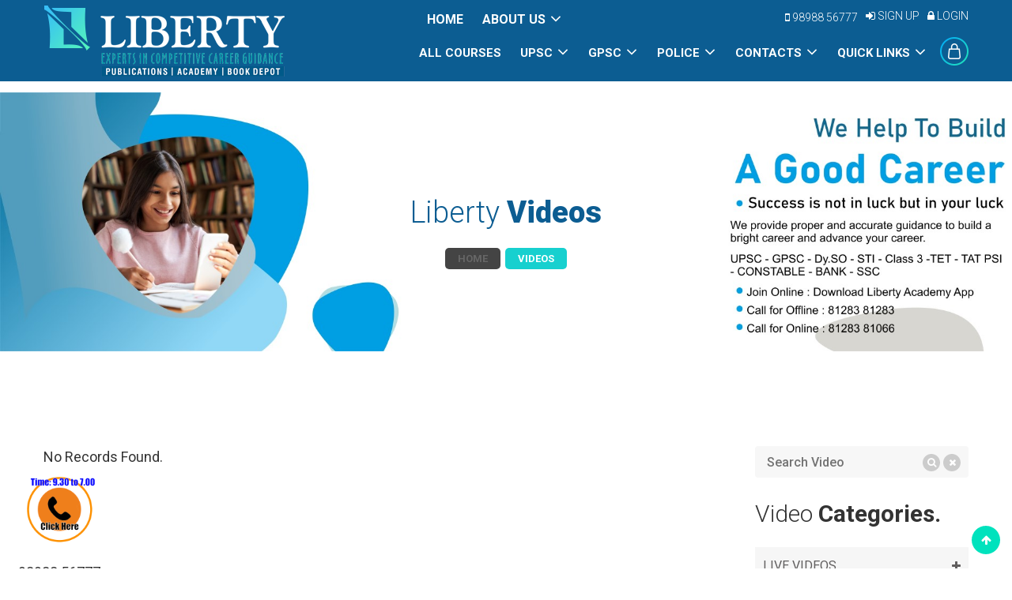

--- FILE ---
content_type: text/html
request_url: https://www.libertygroup.in/videos/category/NQ==/MTA=
body_size: 20448
content:
 <!doctype html>
<html lang="en">
  <head>
    <!-- Required meta tags -->
    <meta charset="utf-8">
            <meta name="description" content="Liberty stands for the best Career Solutions. Since 1960, Liberty has been contributing to the career field by publishing books. Since 1992, Liberty Career Academy has been providing coaching to youth for recruitment in Gujarat Government and Government of India. Liberty students are getting government jobs in recruitments like UPSC, GPSC, Banks and in Police Department." />
            <meta name="keywords" content="Competitive exam books, Competitive exam coaching class, experienced educational institute Gujarat, offline online coaching class, government exam study material, Gujarat govt job coaching, gpsc coaching class, upsc coaching class" />
        <meta http-equiv="X-UA-Compatible" content="IE=edge">
    <meta name="viewport" content="width=device-width, initial-scale=1, maximum-scale=1">
    <link rel="shortcut icon" href="https://www.libertygroup.in/images/favicon.ico" />
    <!-- Required basic css -->
    <link rel="stylesheet" href="https://www.libertygroup.in/css/linearicons.css"/>
    <link rel="stylesheet" href="https://www.libertygroup.in/css/font-awesome.min.css"/>
    <link rel="stylesheet" href="https://www.libertygroup.in/css/flaticon.css"/>
    <link rel="stylesheet" href="https://www.libertygroup.in/css/animate.css"/>
	<link rel="stylesheet" href="https://www.libertygroup.in/css/simple-line-icons.min.css"/>

    <!-- New Home Page CSS -->
    <link rel="stylesheet" href="https://www.libertygroup.in/css/slick.css"/>
    <!-- New Home Page CSS -->

    <!-- Bootstrap CSS -->
    <link rel="stylesheet" href="https://www.libertygroup.in/css/bootstrap.min.css"/>
        <link rel="stylesheet" href="https://www.libertygroup.in/css/owl.carousel.min.css"/>
        <link rel="stylesheet" href="https://www.libertygroup.in/css/jquery-ui.css"/>
    <link rel="stylesheet" href="https://www.libertygroup.in/css/jquery.fancybox.css"/>
    <link  rel="stylesheet" type="text/css" href="https://www.libertygroup.in/assets/global/plugins/bootstrap-datepicker/css/bootstrap-datepicker.min.css">
     
    <link rel="stylesheet" href="https://www.libertygroup.in/css/video-popup.css"/>
        <link rel="stylesheet" href="https://www.libertygroup.in/css/custom-style.css?ver=15.6"/>
    <link rel="stylesheet" href="https://www.libertygroup.in/css/responsive.css?ver=7.7"/>
        <script>    
    
	/*var notify_visitors = window.notify_visitors || {}; (function() { 
		notify_visitors.auth = { bid_e : 'F304DD930FF087F3B96C5C0F8F73680D', bid : '7058', t : '420'};
	var script = document.createElement('script');script.async = true;
	script.src = (document.location.protocol == 'https:' ? "//cdn.notifyvisitors.com" : "//cdn.notifyvisitors.com") + '/js/notify-visitors-1.0.js';
	var entry = document.getElementsByTagName('script')[0];entry.parentNode.insertBefore(script, entry); })();*/
    
    </script>
    <script type="text/javascript" src="https://www.libertygroup.in/js/jquery.min.js"></script>
    <script src="https://www.libertygroup.in/js/jquery-cookie-master/src/jquery.cookie.js"></script>

        <title>Best Coaching Institute for UPSC - GPSC Competitive Exam| Liberty</title>
      <!-- Google Fonts Start -->
    <link href="https://fonts.googleapis.com/css?family=Roboto:100,100i,300,300i,400,400i,500,500i,700,700i,900,900i" rel="stylesheet"/>

    <!-- Google Fonts -->
    	<!-- Meta Pixel Code -->

<!-- <script>
!function(f,b,e,v,n,t,s)
{if(f.fbq)return;n=f.fbq=function(){n.callMethod?
n.callMethod.apply(n,arguments):n.queue.push(arguments)};
if(!f._fbq)f._fbq=n;n.push=n;n.loaded=!0;n.version='2.0';
n.queue=[];t=b.createElement(e);t.async=!0;
t.src=v;s=b.getElementsByTagName(e)[0];
s.parentNode.insertBefore(t,s)}(window, document,'script',
'https://connect.facebook.net/en_US/fbevents.js');
fbq('init', '702982580747263');
fbq('track', 'PageView');
</script> -->


<script>
!function(f,b,e,v,n,t,s)
{if(f.fbq)return;n=f.fbq=function(){n.callMethod?
n.callMethod.apply(n,arguments):n.queue.push(arguments)};
if(!f._fbq)f._fbq=n;n.push=n;n.loaded=!0;n.version='2.0';
n.queue=[];t=b.createElement(e);t.async=!0;
t.src=v;s=b.getElementsByTagName(e)[0];
s.parentNode.insertBefore(t,s)}(window,document,'script',
'https://connect.facebook.net/en_US/fbevents.js');
 fbq('init', '1210042740528317'); 
fbq('track', 'PageView');
</script>

<noscript>
 <img height="1" width="1" 
src="https://www.facebook.com/tr?id=1210042740528317&ev=PageView
&noscript=1"/>
</noscript>

<!-- <script>
  window.jalpiSettings = {"position":"left","type":"standard","launcherTitle":"Chat with us"};
 (function(d,t) {
 var BASE_URL="https://wa.smsidea.com";
 var g=d.createElement(t),s=d.getElementsByTagName(t)[0];
 g.src=BASE_URL+"/packs/js/sdk.js";
 g.defer = true;
 g.async = true;
 s.parentNode.insertBefore(g,s);
 g.onload=function(){
 window.JalpiSDK.run({
 websiteToken: 'f1ea8241395d4a7b9c4fde8f00e8d2b2',
  baseUrl: BASE_URL
 });
};
})(document, "script");
</script> -->


<!-- Google tag (gtag.js) -->
<script async src="https://www.googletagmanager.com/gtag/js?id=AW-11419682003"></script>
<script>
  window.dataLayer = window.dataLayer || [];
  function gtag(){dataLayer.push(arguments);}
  gtag('js', new Date());

  gtag('config', 'AW-11419682003');
</script> 

<!--Copy the snippet below and paste it between the <head></head> tags of the page where your phone number appears, right after the Google tag-->
<script>
  gtag('config', 'AW-11419682003/f-PPCKXp8fgYENOJqsUq', {
    'phone_conversion_number': '9898856777'
  });
</script>

<!-- Google tag (gtag.js) -->
<script async src="https://www.googletagmanager.com/gtag/js?id=G-CM0LQ0YFJ1"></script>
<script>
  window.dataLayer = window.dataLayer || [];
  function gtag(){dataLayer.push(arguments);}
  gtag('js', new Date());

  gtag('config', 'G-CM0LQ0YFJ1');
</script>

<!-- Google tag (gtag.js) -->
<script async src="https://www.googletagmanager.com/gtag/js?id=G-KNQKM4W9ML"></script>
<script>
  window.dataLayer = window.dataLayer || [];
  function gtag(){dataLayer.push(arguments);}
  gtag('js', new Date());

  gtag('config', 'G-KNQKM4W9ML');
</script>

<!-- Google tag (gtag.js) -->
<script async src="https://www.googletagmanager.com/gtag/js?id=G-3483FC6P1N"></script>
<script>
  window.dataLayer = window.dataLayer || [];
  function gtag(){dataLayer.push(arguments);}
  gtag('js', new Date());

  gtag('config', 'G-3483FC6P1N');
</script>

<script type="text/javascript"> adroll_adv_id = "TYEEGY3CANAKDACHG3V75I"; adroll_pix_id = "CCDM2BBCOJA6BACUPKH5IJ"; adroll_version = "2.0";  (function(w, d, e, o, a) { w.__adroll_loaded = true; w.adroll = w.adroll || []; w.adroll.f = [ 'setProperties', 'identify', 'track' ]; var roundtripUrl = "https://s.adroll.com/j/" + adroll_adv_id + "/roundtrip.js"; for (a = 0; a < w.adroll.f.length; a++) { w.adroll[w.adroll.f[a]] = w.adroll[w.adroll.f[a]] || (function(n) { return function() { w.adroll.push([ n, arguments ]) } })(w.adroll.f[a]) }  e = d.createElement('script'); o = d.getElementsByTagName('script')[0]; e.async = 1; e.src = roundtripUrl; o.parentNode.insertBefore(e, o); })(window, document); adroll.track("pageView"); </script> 

<!--https://www.libertygroup.in/contact-us 
paste below code in submit message button-->

<!-- Event snippet for Form Submit conversion page
In your html page, add the snippet and call gtag_report_conversion when someone clicks on the chosen link or button. -->
<script>
function gtag_report_conversion(url) {
  var callback = function () {
    if (typeof(url) != 'undefined') {
      window.location = url;
    }
  };
  gtag('event', 'conversion', {
      'send_to': 'AW-11419682003/7PAnCM6B8fgYENOJqsUq',
      'event_callback': callback
  });
  return false;
}
</script>


<!-- <noscript><img height="1" width="1" style="display:none"
src="https://www.facebook.com/tr?id=702982580747263&ev=PageView&noscript=1"
/></noscript> -->
<!-- End Meta Pixel Code -->
<!-- Global site tag (gtag.js) - Google Analytics -->
<script async src="https://www.googletagmanager.com/gtag/js?id=UA-223134228-1"></script>

<script>
  window.dataLayer = window.dataLayer || [];
  function gtag(){dataLayer.push(arguments);}
  gtag('js', new Date());
  gtag('config', 'UA-223134228-1');
</script>

    <script src="https://www.google.com/recaptcha/api.js"></script> 
  </head>
  <body>
    <div id='notifyvisitorstag'></div>
    <script type="text/javascript">
        var site_url = 'https://www.libertygroup.in/';
        var eliberty_site_api_url = '';
        var video_js = '1';
        var owl_js = '1';
        var flag_popup = '';
        var student_url = 'https://www.libertygroup.in/spanel/'; 
        var login_flag = '0'; 
        var AUTO_LOGOUT = 'N'; 
        var LOGOUT_TIMER = '10'; 
        var LOGOUT_EXTRA_TIME = '5'; 
        var login_msg = ''; 
        var redirect_history = '0'; 
	      var register_flag = ''; 
        var login_popup_flag = ''; 
        var mobile_flag = '0'; 
    </script>

    <!--Used in all pages for bottom newsletter subscriber section-->
    
    <script type="text/javascript" src="https://www.libertygroup.in/js/front-jquery-validation/js/jquery.validate.min.js"></script>
    <script type="text/javascript" src="https://www.libertygroup.in/js/front-jquery-validation/js/additional-methods.min.js"></script>
    <script src="https://www.libertygroup.in/js/jquery-ui.js"></script> 
    <script src="https://www.libertygroup.in/js/ajax.js?ver=7.2"></script> 
    <!-- header start -->
            <!--Header Start-->
<header id="header">
  <div class="container main-menu">
    <div class="d-flex justify-content-between align-items-center---">
      
    <div id="logo">
        <a class="navbar-brand" href="https://www.libertygroup.in/index.html"><img class="lazyload" data-src="https://www.libertygroup.in/images/logo.png" alt="" title="Liberty"></a>
      </div>
      <div id="online-course">
        <a class="navbar-brand" href="https://live.libertygroup.in/"><img class="lazyload" data-src="https://www.libertygroup.in/images/online-courses.png" alt="" title="Liberty"></a>
      </div>

      <nav id="nav-menu-container">
      
    <ul id="menu-topmenu" class="menu-topmenu">      <div class="home_menutop sf-arrows">
          <ul>
            <li class="">
              <a href="https://www.libertygroup.in/" title="Home"> Home </a>
            </li>
            <li class="menu-has-children">
              <a href="javascript:void(0)" title="About Us" class="about-us sf-with-ul"> About Us </a>
              <ul class="about-drp">
                <li class="title"><a href="https://www.libertygroup.in/p/about-us">Liberty Group</a></li>
                <li class="title"><a href="https://www.libertygroup.in/p/director-desk">Director Desk</a></li>
                <li class="title"><a href="https://www.libertygroup.in/p/managing-director-message">Managing Director Message</a></li>
              </ul>
            </li>
          </ul>
        </div>
      <div class="menutop_div">
        <li class="login-btn"><a title="Login" id="showLoginModal" onclick="clearLogin()" href="javascript:void(0)" data-target="#loginModal" data-toggle="modal"><i class="fa fa-lock"></i>&nbsp;Login</a></li>
        <li class="signup-btn"><a title="Sign Up" id="showRegisterModal" onclick="clearRegister()" href="javascript:void(0)" data-target="#signupModal" data-toggle="modal"><i class="fa fa-sign-in"></i>&nbsp;Sign Up</a></li>
              <li class="phone-numbe"><a href="tel:98988 56777"><i class="fa fa-mobile"></i> 98988 56777</a></li>
         <!--  <li class="phone-numbe"><a href="tel:08128381283"><i class="fa fa-phone"></i> 08128381283</a></li> -->
        </div>
    </ul>
    <ul class="nav-menu">
       <!--  <li class="">
          <a href="https://www.libertygroup.in/" title="Home">
          Home
          </a>
        </li> -->
        <li data-page="c-videos" class="">
          <a target="_blank" href="https://www.libertygroup.in/spanel/#/course_category" title="All Courses">
          All Courses
          </a>
        </li>
        <li class="menu-has-children">
          <a href="javascript:void(0)" title="UPSC">
          UPSC
          </a>
          <ul>
            <li class="title"><a href="https://www.libertygroup.in/p/best-upsc-coaching-classes">UPSC COACHING COURSES (IAS - IPS)</a></li>
            <li class="title"><a href="https://www.libertygroup.in/p/upsc-exam-pattern">UPSC EXAM PATTERN</a></li>
            <li class="title"><a href="https://www.libertygroup.in/p/upsc-information">UPSC EXAM INFORMATION</a></li>
            <li class="title"><a href="https://www.libertygroup.in/p/upsc-coaching-ahmedabad">UPSC CLASS AHMEDABAD</a></li>
            <li class="title"><a href="https://www.libertygroup.in/p/upsc-previous-year-papers">UPSC PREVIOUS YEAR PAPERS</a></li>
          </ul>
        </li>
        <li class="menu-has-children">
          <a href="javascript:void(0)" title="GPSC">
          GPSC
          </a>
          <ul>
            <li class="title"><a href="https://www.libertygroup.in/p/gpsc-exam-information">GPSC EXAM INFORMATION</a></li>
            <li class="title"><a href="https://www.libertygroup.in/p/gpsc-syllabus">GPSC SYLLABUS</a></li>
            <li class="title"><a href="https://www.libertygroup.in/p/gpsc-coaching-ahmedabad">GPSC CLASS AHMEDABAD</a></li>
            <li class="title"><a href="https://www.libertygroup.in/p/how-to-answer-writing-gpsc-sti-dyso-mains-tips">STI - DySO Mains</a></li>
          </ul>
        </li>
        
        <li class="menu-has-children">
          <a href="javascript:void(0)" title="POLICE">
          POLICE
          </a>
          <ul>
            <li class="title"><a href="https://www.libertygroup.in/p/gujarat-psi-coaching-offline-online">PSI Exam Coaching</a></li>
            <li class="title"><a href="https://www.libertygroup.in/p/gujarat-constable-coaching-offline-online">Constable Exam Coaching</a></li>
            <li class="title"><a href="https://www.libertygroup.in/p/gujarat-police-inspector-coaching-recruitment-information">PI Recruitment Information</a></li>
            <li class="title"><a href="https://www.libertygroup.in/p/gujarat-police-psi-asi-recruitment-examination-system-syllabus">PSI Recruitment Information</a></li>
            <li class="title"><a href="https://www.libertygroup.in/p/gujarat-police-constable-jail-sipahi-recruitment-examination-system-syllabus">CONSTABLE Recruitment Information</a></li>
            <li class="title"><a href="https://www.libertygroup.in/p/gujarat-police-psi-asi-constable-recruitment-notification-updates">POLICE EXAM UPDATES</a></li>
            <li class="title"><a href="https://www.libertygroup.in/p/gujarat-police-psi-asi-constable-exam-papers-pattern">POLICE EXAM PAPERS</a></li>
            <li class="title"><a href="https://www.libertygroup.in/p/gujarat-police-psi-asi-constable-exam-passed-student-speech">SUCCESSFUL CANDIDATES</a></li>
          </ul>
        </li>
        
        <!--<li class="menu-has-children">
          <a href="javascript:void(0)" title="JEE">
          JEE
          </a>
          <ul>
            <li class="title"><a href="https://www.libertygroup.in/p/engineering-jee-course">JEE Course - Engineering @ Liberty</a></li>
            <li class="title"><a href="https://www.libertygroup.in/p/about-jee">ABOUT JEE</a></li>
            <li class="title"><a href="https://www.libertygroup.in/p/engineering-as-a-career">ENGINEERING AS A CAREER</a></li>
            <li class="title"><a href="https://www.libertygroup.in/p/engineering-colleges-iits-of-india">ENGINEERING COLLEGES/IITS</a></li>
            <li class="title"><a href="https://www.libertygroup.in/p/jee-exam-pattern">JEE EXAM PATTERN</a></li>
            <li class="title"><a href="https://www.libertygroup.in/p/jee-courses">JEE COACHING - COURSES</a></li>
          </ul>
        </li>
        <li class="menu-has-children">
          <a href="javascript:void(0)" title="NEET">
          NEET
          </a>
          <ul>
            <li class="title"><a href="https://www.libertygroup.in/p/medical-neet-course">NEET Course - Medical @ Liberty</a></li>
            <li class="title"><a href="https://www.libertygroup.in/p/neet-guidance">ABOUT NEET</a></li>
            <li class="title"><a href="https://www.libertygroup.in/p/medicine-as-a-career">MEDICINE AS A CAREER</a></li>
            <li class="title"><a href="https://www.libertygroup.in/p/medical-colleges-of-india">MEDICAL COLLEGES/AIMS</a></li>
            <li class="title"><a href="https://www.libertygroup.in/p/neet-exam-pattern">NEET EXAM PATTERN</a></li>
            <li class="title"><a href="https://www.libertygroup.in/p/neet-courses">NEET COACHING - COURSES</a></li>
          </ul>
        </li> -->
       <!--  <li class="menu-has-children">
          <a href="javascript:void(0)" title="About Us">
          About Us
          </a>
          <ul>
            <li class="title"><a href="https://www.libertygroup.in/p/about-us">Liberty Group</a></li>
            <li class="title"><a href="https://www.libertygroup.in/p/director-desk">Director Desk</a></li>
            <li class="title"><a href="https://www.libertygroup.in/p/managing-director-message">Managing Director Message</a></li>
          </ul>
        </li> -->
        <li class="menu-has-children">
          <a href="javascript:void(0)" title="Contacts">
          Contacts
          </a>
          <ul>
            <li class="title"><a href="https://www.libertygroup.in/contact-us">Contact Us</a></li>
            <!-- <li class="title"><a href="https://www.libertygroup.in/p/liberty-neet-jee-centers">Liberty NEET - JEE Centers</a></li> -->
            <li class="title"><a href="tel:98988 56777"><span class="fa fa-phone"></span> UPSC Counselling</a></li>
            <li class="title"><a href="tel:81283 81283"><span class="fa fa-phone"></span> GPSC Counselling</a></li>
            <li class="title"><a href="tel:97277 66766"><span class="fa fa-phone"></span> NEET/JEE Counselling</a></li>
          </ul>
        </li>
        <li class="menu-has-children">
          <a href="javascript:void(0)" title="Quick Links">
          Quick Links
          </a>
          <ul>
                                                                    
                              <li data-page="blog/" class=""><a href="https://www.libertygroup.in/blog/" title="Blog">Blog</a></li>
                                                                                                 
                              <li data-page="brochure" class=""><a href="https://www.libertygroup.in/brochure" title="Brochure">Brochure</a></li>
                                                                                                 
                              <li data-page="career" class=""><a href="https://www.libertygroup.in/career" title="Career">Career</a></li>
                                                                                                                         
                              <li data-page="events" class=""><a href="https://www.libertygroup.in/events" title="Events">Events</a></li>
                                                                                                 
                              <li data-page="faq" class=""><a href="https://www.libertygroup.in/faq" title="FAQs">FAQs</a></li>
                                                                                                 
                              <li data-page="jobs" class=""><a href="https://www.libertygroup.in/jobs" title="Jobs">Jobs</a></li>
                                                                                                 
                              <li data-page="materials" class=""><a href="https://www.libertygroup.in/materials" title="Materials">Materials</a></li>
                                                                                                 
                              <li data-page="news" class=""><a href="https://www.libertygroup.in/news" title="News">News</a></li>
                                                                                                 
                              <li data-page="shop" class=""><a href="https://www.libertygroup.in/shop" title="Shop">Shop</a></li>
                                                                                                 
                              <li data-page="students" class=""><a href="https://www.libertygroup.in/students" title="Success Student">Success Student</a></li>
                                                                                                                                                      
                              <li data-page="videos" class="active"><a href="https://www.libertygroup.in/videos" title="Videos">Videos</a></li>
                                                     <li class="title"><a href="https://www.libertygroup.in/exam">Buy Exam / Videos</a></li>
          </ul>
        </li>
        <li class="bag-circle"><img src="https://www.libertygroup.in/images/bag-circle.png" width="36" height="36" border="0" alt="Bag"></li>
    </ul>



<div class="mobilemenufooter">
  <div class="contactHolder">
        <div class="supportMobile">
    
    <img src="https://www.libertygroup.in/images/phone-icon.png" width="60" height="61" border="0" alt="">
    <!-- <p class="phone-icon"><a href="tel:08128381283">08128381283</a></p> -->
    <p class="phone-icon"><a href="tel:98988 56777">98988 56777 </a></p>
   
    </div>
            <div class="supportMobile border-0 pt-0">
        <img src="https://www.libertygroup.in/images/mail-icon.png" width="60" height="61" border="0" alt="">
        <p class="phone-icon"><a href="mailto:support@libertygroup.in">support@libertygroup.in </a></p>    
    </div>
    
  </div>

    <div class="liberty-app">
    <p class="onmobile">Download Liberty App</p>
    <a target="_blank" href="https://play.google.com/store/apps/details?id=com.libertycareer&hl=en" title="Liberty Android App">
    <img src="https://www.libertygroup.in/images/android-app-icon.png" width="200" height="60" border="0" alt="Download Liberty App">
    </a>
  </div>
  </div>


      </nav>

      <!-- #nav-menu-container -->            
    </div>

  </div>
</header>
<!--Header End-->

<script type="text/javascript">
 
  /*$(document).ready(function() {
    if(login_flag == '1' && AUTO_LOGOUT == '1'){
        var logout_time = LOGOUT_TIMER - LOGOUT_EXTRA_TIME;
        setInterval(function () {
          showLogoutPopup();
        }, 1000);
    }
  });*/
  
</script>         !-- read more section start -->
    <button type="button" id="msg-modal" class="btn btn-primary" data-toggle="modal" data-target="#read_more" style="display: none;" >
  Launch demo modal
</button>
<!-- Modal -->
<div class="modal fade" id="read_more" tabindex="-1" role="dialog" aria-labelledby="exampleModalCenterTitle" aria-hidden="true">
  <div class="modal-dialog modal-dialog-centered" role="document">
    <div class="modal-content">
      <div class="modal-body" id="msg-html">        
      </div>
      <div class="modal-footer">
        <button type="button" class="btn btn-secondary" data-dismiss="modal">Close</button>
      </div>
    </div>
  </div>
</div>

<div class="modal fade" id="contactUsModel" tabindex="-1" aria-labelledby="exampleModalLabel" aria-hidden="true">
  <div class="modal-dialog modal-lg">
      <div class="modal-content " id="close-module" style="width:80%;  margin: 0 auto;">
          <div class="modal-header" style="justify-content: right;padding: 10px;">
              <button type="button" class="fa fa-close btn-close" data-bs-dismiss="modal" aria-label="Close" id="btn-close"></button>
          </div>
          <div class="modal-body discount-popup-space">

              <img src="https://www.libertygroup.in/images/about-us/bramastra.jpg" alt="" id="img">

              <div style="display: flex;align-items: center;justify-content: center;">
                <a class="btn-close">
                  <img src="https://www.libertygroup.in/images/about-us/close-button.png" alt="" id="img" >
                </a>
                <a href="https://2ly.link/254CP" target="_blank" class="">
                  <img src="https://www.libertygroup.in/images/about-us/join-button.png" alt="" id="img" >
                </a>
              </div>
          </div>
      </div>
  </div>
</div>

<div id="popupForm" class="popup">
    <div class="popup-content">
        <span class="close">&times;</span>
        <img src="https://www.libertygroup.in/images/static-page/popup.jpg" alt="Popup Background" class="popup-background">
        <div class="overlay-content">
            <form id="mobileForm" name="mobileForm" action="" method="post">
            <input type="hidden" name="vTitle" value="">
                <input type="text" class="form-control" id="vMobile" name="vMobile" placeholder="Enter your phone number" require="">
                <span id="vMobile-error"></span>
                <button type="submit" id="sendButton">SEND</button>
            </form>
        </div>
    </div>
</div>    <!-- read more section start -->
    <!-- #header end -->
    <!-- home start -->
    <section class="innerpage-wrap mainblog-page-wrap mainvideo-page-wrap">
  <div class="innerpage-title-breadcrumbs-block pt-170">
    <div class="container">
      <h2 class="innerpage-main-title text-center wow bounceInUp animated">
        Liberty <span class="font-weight-black">Videos</span>
      </h2>
      <div class="breadcrumbs-block text-center">
        <ul class="list-inline">
          <li class="list-inline-item"><a href="https://www.libertygroup.in/index.html" title="Home">Home</a></li>
          <li class="list-inline-item active"><a href="javascript:void(0);" title="Videos">Videos</a></li>
        </ul>
      </div>
    </div>
    <!-- innerpage-title-breadcrumbs-block end -->
  </div>
  <div class="innerpage-content-grid">
    <div class="container">
      <div class="row pb-5">
        <div class="col-xl-9 col-md-8 col-12">
                    <span>No Records Found.</span>
                  </div>
        <div class="col-xl-3 col-md-4 col-12">
          <div class="sidebar-search-block position-relative">
            <input type="text" name="search_video" id="search_video" value="" placeholder="Search Video">
            <button id="searchbtn" type="submit"><i class="fa fa-search"></i></button>
            <button id="closebtn"><i class="fa fa-times"></i></button>
          </div>
                    <div class="navigatelinks-block">
            <div class="wow fadeInUp animated">
              <h2 class="widget-title wow bounceInDown animated">
                Video <span class="font-weight-bold">Categories.</span>
              </h2>
            </div>
            <div id="accordion" class="accordion custom-accordion-block">
              <div class="card mb-0">
                 
                                <div class=" card-header collapsed " data-toggle="collapse"  href="#collapse0" aria-expanded="false">
                  <a class="card-title" style="text-decoration:none;">
                  <span>LIVE VIDEOS</span>
                  </a>
                </div>
                
                <div id="collapse0" class="card-body collapse " data-parent="#accordion">
                  <ul class="custom-list">
                                        <li><a href="https://www.libertygroup.in/videos/category/MTE=/MTIz" title="ENGLISH GRAMMAR" style="">ENGLISH GRAMMAR</a></li>
                                        <li><a href="https://www.libertygroup.in/videos/category/MTE=/MTU3" title="GUIDANCE LECTURE" style="">GUIDANCE LECTURE</a></li>
                                        <li><a href="https://www.libertygroup.in/videos/category/MTE=/NTE=" title="અંકગણિત" style="">અંકગણિત</a></li>
                                        <li><a href="https://www.libertygroup.in/videos/category/MTE=/NTI=" title="અર્થતંત્ર" style="">અર્થતંત્ર</a></li>
                                        <li><a href="https://www.libertygroup.in/videos/category/MTE=/MTI2" title="કમ્પ્યુટર" style="">કમ્પ્યુટર</a></li>
                                        <li><a href="https://www.libertygroup.in/videos/category/MTE=/MTI0" title="કાયદો" style="">કાયદો</a></li>
                                        <li><a href="https://www.libertygroup.in/videos/category/MTE=/MTI1" title="ગુજરાતનો ઈતિહાસ" style="">ગુજરાતનો ઈતિહાસ</a></li>
                                        <li><a href="https://www.libertygroup.in/videos/category/MTE=/OTM=" title="ગુજરાતી વ્યાકરણ" style="">ગુજરાતી વ્યાકરણ</a></li>
                                        <li><a href="https://www.libertygroup.in/videos/category/MTE=/NTM=" title="પર્યાવરણ" style="">પર્યાવરણ</a></li>
                                        <li><a href="https://www.libertygroup.in/videos/category/MTE=/NDk=" title="ભારતની ભૂગોળ" style="">ભારતની ભૂગોળ</a></li>
                                        <li><a href="https://www.libertygroup.in/videos/category/MTE=/MTQ3" title="ભારતનો ઈતિહાસ" style="">ભારતનો ઈતિહાસ</a></li>
                                        <li><a href="https://www.libertygroup.in/videos/category/MTE=/NTc=" title="ભારતીય બંધારણ" style="">ભારતીય બંધારણ</a></li>
                                        <li><a href="https://www.libertygroup.in/videos/category/MTE=/Nzg=" title="ભૂગોળ" style="">ભૂગોળ</a></li>
                                        <li><a href="https://www.libertygroup.in/videos/category/MTE=/MTI3" title="યોજના" style="">યોજના</a></li>
                                        <li><a href="https://www.libertygroup.in/videos/category/MTE=/NTA=" title="રિઝનીંગ" style="">રિઝનીંગ</a></li>
                                        <li><a href="https://www.libertygroup.in/videos/category/MTE=/NjU=" title="વિજ્ઞાન અને ટેકનોલોજી" style="">વિજ્ઞાન અને ટેકનોલોજી</a></li>
                                        <li><a href="https://www.libertygroup.in/videos/category/MTE=/NjY=" title="સમય અને કાર્ય" style="">સમય અને કાર્ય</a></li>
                                        <li><a href="https://www.libertygroup.in/videos/category/MTE=/NDY=" title="સામાન્ય વિજ્ઞાન" style="">સામાન્ય વિજ્ઞાન</a></li>
                                        <li><a href="https://www.libertygroup.in/videos/category/MTE=/MTUz" title="સાંસ્કૃતિક વારસો" style="">સાંસ્કૃતિક વારસો</a></li>
                                        <li><a href="https://www.libertygroup.in/videos/category/MTE=/OTQ=" title="હવામાન અને આબોહવા" style="">હવામાન અને આબોહવા</a></li>
                                      </ul>
                </div>
                
                                <div class=" card-header collapsed " data-toggle="collapse"  href="#collapse1" aria-expanded="false">
                  <a class="card-title" style="text-decoration:none;">
                  <span>CURRENT AFFAIRS    (TO THE POINT)</span>
                  </a>
                </div>
                
                <div id="collapse1" class="card-body collapse " data-parent="#accordion">
                  <ul class="custom-list">
                                        <li><a href="https://www.libertygroup.in/videos/category/MTI=/NjI=" title="21મી કોમનવેલ્થ ગેમ 2018" style="">21મી કોમનવેલ્થ ગેમ 2018</a></li>
                                        <li><a href="https://www.libertygroup.in/videos/category/MTI=/MTMw" title="BRICS 2018" style="">BRICS 2018</a></li>
                                        <li><a href="https://www.libertygroup.in/videos/category/MTI=/MTE1" title="CURRENT AFFAIRS (AUDIO LECTURE)" style="">CURRENT AFFAIRS (AUDIO LECTURE)</a></li>
                                        <li><a href="https://www.libertygroup.in/videos/category/MTI=/OTg=" title="JANUARY-2018" style="">JANUARY-2018</a></li>
                                        <li><a href="https://www.libertygroup.in/videos/category/MTI=/MTIw" title="PDP ભાજપ ગઠબંધન તૂટી જતા જમ્મુ-કાશ્મીરમાં રાજ્યપાલ શાસન" style="">PDP ભાજપ ગઠબંધન તૂટી જતા જમ્મુ-કાશ્મીરમાં રાજ્યપાલ શાસન</a></li>
                                        <li><a href="https://www.libertygroup.in/videos/category/MTI=/MTEz" title="SC/ST અંગે બંધારણીય જોગવાઈ અને તાજેતરનો વિવાદ" style="">SC/ST અંગે બંધારણીય જોગવાઈ અને તાજેતરનો વિવાદ</a></li>
                                        <li><a href="https://www.libertygroup.in/videos/category/MTI=/MTM0" title="અટલ બિહારી વાજપેયીનું 93 વર્ષની વયે નિધન" style="">અટલ બિહારી વાજપેયીનું 93 વર્ષની વયે નિધન</a></li>
                                        <li><a href="https://www.libertygroup.in/videos/category/MTI=/ODg=" title="અમેરીકા 'ઈરાન ન્યુક્લિયરડીલ'માંથી બહાર" style="">અમેરીકા 'ઈરાન ન્યુક્લિયરડીલ'માંથી બહાર</a></li>
                                        <li><a href="https://www.libertygroup.in/videos/category/MTI=/OTU=" title="આંતરરાષ્ટ્રીય યોગ દિવસ 21, જૂન 2018ની ઉજવણી" style="">આંતરરાષ્ટ્રીય યોગ દિવસ 21, જૂન 2018ની ઉજવણી</a></li>
                                        <li><a href="https://www.libertygroup.in/videos/category/MTI=/OTk=" title="આફ્સ્પા" style="">આફ્સ્પા</a></li>
                                        <li><a href="https://www.libertygroup.in/videos/category/MTI=/ODc=" title="ઇસ્ટર્ન પેરિફેરલ એક્સપ્રેસ-વે" style="">ઇસ્ટર્ન પેરિફેરલ એક્સપ્રેસ-વે</a></li>
                                        <li><a href="https://www.libertygroup.in/videos/category/MTI=/MTEy" title="ઈચ્છામૃત્યુ (યુથેનેસીયા)" style="">ઈચ્છામૃત્યુ (યુથેનેસીયા)</a></li>
                                        <li><a href="https://www.libertygroup.in/videos/category/MTI=/MTE0" title="ઉપરાષ્ટ્રપતિએ મુખ્ય ન્યાયાધીશ સામેનો મહાભિયોગ પ્રસ્તાવ ફગાવ્યો" style="">ઉપરાષ્ટ્રપતિએ મુખ્ય ન્યાયાધીશ સામેનો મહાભિયોગ પ્રસ્તાવ ફગાવ્યો</a></li>
                                        <li><a href="https://www.libertygroup.in/videos/category/MTI=/MTMz" title="એમ. કરુણાનિધીનું નિધન" style="">એમ. કરુણાનિધીનું નિધન</a></li>
                                        <li><a href="https://www.libertygroup.in/videos/category/MTI=/MTAw" title="ઓસ્ટ્રેલિયા ગ્રુપમાં ભારતનો પ્રવેશ" style="">ઓસ્ટ્રેલિયા ગ્રુપમાં ભારતનો પ્રવેશ</a></li>
                                        <li><a href="https://www.libertygroup.in/videos/category/MTI=/Njg=" title="કર્ણાટક વિધાનસભા પરિણામ 2018" style="">કર્ણાટક વિધાનસભા પરિણામ 2018</a></li>
                                        <li><a href="https://www.libertygroup.in/videos/category/MTI=/ODk=" title="કાવેરી જળ વિવાદ" style="">કાવેરી જળ વિવાદ</a></li>
                                        <li><a href="https://www.libertygroup.in/videos/category/MTI=/MTAx" title="કેન્દ્રીય બજેટ 2018-19" style="">કેન્દ્રીય બજેટ 2018-19</a></li>
                                        <li><a href="https://www.libertygroup.in/videos/category/MTI=/ODE=" title="કોલેજિયમ વ્યવસ્થા" style="">કોલેજિયમ વ્યવસ્થા</a></li>
                                        <li><a href="https://www.libertygroup.in/videos/category/MTI=/MTAy" title="કોલ્ડવોર" style="">કોલ્ડવોર</a></li>
                                        <li><a href="https://www.libertygroup.in/videos/category/MTI=/MTAz" title="ગુજરાત બજેટ 2018-19" style="">ગુજરાત બજેટ 2018-19</a></li>
                                        <li><a href="https://www.libertygroup.in/videos/category/MTI=/MTA0" title="ચંદ્રયાન-2" style="">ચંદ્રયાન-2</a></li>
                                        <li><a href="https://www.libertygroup.in/videos/category/MTI=/MTA1" title="ચાબહાર બંદર" style="">ચાબહાર બંદર</a></li>
                                        <li><a href="https://www.libertygroup.in/videos/category/MTI=/ODY=" title="જોઝિલા ટનલ" style="">જોઝિલા ટનલ</a></li>
                                        <li><a href="https://www.libertygroup.in/videos/category/MTI=/MTEx" title="તાપી ગેસ પાઈપલાઈન" style="">તાપી ગેસ પાઈપલાઈન</a></li>
                                        <li><a href="https://www.libertygroup.in/videos/category/MTI=/ODQ=" title="નાવિકા સાગર પરિક્રમા" style="">નાવિકા સાગર પરિક્રમા</a></li>
                                        <li><a href="https://www.libertygroup.in/videos/category/MTI=/MTA2" title="નાસાનુ ઇનસાઇટ માર્સ મિશન" style="">નાસાનુ ઇનસાઇટ માર્સ મિશન</a></li>
                                        <li><a href="https://www.libertygroup.in/videos/category/MTI=/NzI=" title="નિપાહ વાયરસ" style="">નિપાહ વાયરસ</a></li>
                                        <li><a href="https://www.libertygroup.in/videos/category/MTI=/MTA3" title="પોક્સો એક્ટ" style="">પોક્સો એક્ટ</a></li>
                                        <li><a href="https://www.libertygroup.in/videos/category/MTI=/NzM=" title="પોડ ટેક્ષી" style="">પોડ ટેક્ષી</a></li>
                                        <li><a href="https://www.libertygroup.in/videos/category/MTI=/MTI5" title="ફિફા વર્લ્ડ કપ 2018" style="">ફિફા વર્લ્ડ કપ 2018</a></li>
                                        <li><a href="https://www.libertygroup.in/videos/category/MTI=/Njk=" title="ફેસબુક ડેટા ચોરી" style="">ફેસબુક ડેટા ચોરી</a></li>
                                        <li><a href="https://www.libertygroup.in/videos/category/MTI=/MTA4" title="ભારત અને ફ્રાન્સ વચ્ચેના સબંધો" style="">ભારત અને ફ્રાન્સ વચ્ચેના સબંધો</a></li>
                                        <li><a href="https://www.libertygroup.in/videos/category/MTI=/ODM=" title="વિકાસ દર(અર્થતંત્ર)" style="">વિકાસ દર(અર્થતંત્ર)</a></li>
                                        <li><a href="https://www.libertygroup.in/videos/category/MTI=/NzU=" title="વિનોદ ભટ્ટ" style="">વિનોદ ભટ્ટ</a></li>
                                        <li><a href="https://www.libertygroup.in/videos/category/MTI=/ODI=" title="વિશ્વ પર્યાવરણ દિવસ 2018" style="">વિશ્વ પર્યાવરણ દિવસ 2018</a></li>
                                        <li><a href="https://www.libertygroup.in/videos/category/MTI=/MTIy" title="વિશ્વનો સૌથી મોટો સમુદ્રી યુદ્ધાભ્યાસ RIMPAC-2018" style="">વિશ્વનો સૌથી મોટો સમુદ્રી યુદ્ધાભ્યાસ RIMPAC-2018</a></li>
                                        <li><a href="https://www.libertygroup.in/videos/category/MTI=/OTc=" title="શાંઘાઈ કો-ઓપરેશન ઓર્ગેનાઈઝેશનનું 18મુ સંમેલન / SCO Summit 2018" style="">શાંઘાઈ કો-ઓપરેશન ઓર્ગેનાઈઝેશનનું 18મુ સંમેલન / SCO Summit 2018</a></li>
                                        <li><a href="https://www.libertygroup.in/videos/category/MTI=/MTA5" title="સલમાનખાન કાળિયાર શિકાર કેસ 1998" style="">સલમાનખાન કાળિયાર શિકાર કેસ 1998</a></li>
                                        <li><a href="https://www.libertygroup.in/videos/category/MTI=/Nzk=" title="સુજલામ સુફલામ જળ સંચય અભિયાન" style="">સુજલામ સુફલામ જળ સંચય અભિયાન</a></li>
                                        <li><a href="https://www.libertygroup.in/videos/category/MTI=/MTIx" title="સૂર્યશક્તિ કિસાન યોજના(SKY)" style="">સૂર્યશક્તિ કિસાન યોજના(SKY)</a></li>
                                        <li><a href="https://www.libertygroup.in/videos/category/MTI=/MTEw" title="સ્ટીફન હોકિંગ" style="">સ્ટીફન હોકિંગ</a></li>
                                      </ul>
                </div>
                
                                <div class=" card-header collapsed " data-toggle="collapse"  href="#collapse2" aria-expanded="false">
                  <a class="card-title" style="text-decoration:none;">
                  <span>GK FACTS</span>
                  </a>
                </div>
                
                <div id="collapse2" class="card-body collapse " data-parent="#accordion">
                  <ul class="custom-list">
                                        <li><a href="https://www.libertygroup.in/videos/category/Nw==/NDI=" title="JANUARY-2018" style="">JANUARY-2018</a></li>
                                        <li><a href="https://www.libertygroup.in/videos/category/Nw==/ODA=" title="SC/ST અંગે બંધારણીય જોગવાઈ અને તાજેતરનો વિવાદ" style="">SC/ST અંગે બંધારણીય જોગવાઈ અને તાજેતરનો વિવાદ</a></li>
                                        <li><a href="https://www.libertygroup.in/videos/category/Nw==/NjM=" title="આફ્સ્પા" style="">આફ્સ્પા</a></li>
                                        <li><a href="https://www.libertygroup.in/videos/category/Nw==/MjU=" title="ઓસ્ટ્રેલિયા ગ્રૂપમાં ભારતનો પ્રવેશ" style="">ઓસ્ટ્રેલિયા ગ્રૂપમાં ભારતનો પ્રવેશ</a></li>
                                        <li><a href="https://www.libertygroup.in/videos/category/Nw==/NTg=" title="કેન્દ્રીય બજેટ 2018-19" style="">કેન્દ્રીય બજેટ 2018-19</a></li>
                                        <li><a href="https://www.libertygroup.in/videos/category/Nw==/MzM=" title="કોલ્ડવોર" style="">કોલ્ડવોર</a></li>
                                        <li><a href="https://www.libertygroup.in/videos/category/Nw==/NTk=" title="ગુજરાત બજેટ 2018-19" style="">ગુજરાત બજેટ 2018-19</a></li>
                                        <li><a href="https://www.libertygroup.in/videos/category/Nw==/MTE2" title="ગુજરાતનો સાંસ્કૃતિક વરસો" style="">ગુજરાતનો સાંસ્કૃતિક વરસો</a></li>
                                        <li><a href="https://www.libertygroup.in/videos/category/Nw==/MzA=" title="ચંદ્રયાન-2" style="">ચંદ્રયાન-2</a></li>
                                        <li><a href="https://www.libertygroup.in/videos/category/Nw==/MzU=" title="ચાબહાર બંદર" style="">ચાબહાર બંદર</a></li>
                                        <li><a href="https://www.libertygroup.in/videos/category/Nw==/NzQ=" title="નાસાનુ ઇનસાઇટ માર્સ મિશન" style="">નાસાનુ ઇનસાઇટ માર્સ મિશન</a></li>
                                        <li><a href="https://www.libertygroup.in/videos/category/Nw==/NzA=" title="પોક્સો એકટ" style="">પોક્સો એકટ</a></li>
                                        <li><a href="https://www.libertygroup.in/videos/category/Nw==/Njc=" title="ભારત અને ફ્રાન્સ વચ્ચેના સંબંધો" style="">ભારત અને ફ્રાન્સ વચ્ચેના સંબંધો</a></li>
                                        <li><a href="https://www.libertygroup.in/videos/category/Nw==/MTI4" title="રમતો અને તેના માપો" style="">રમતો અને તેના માપો</a></li>
                                        <li><a href="https://www.libertygroup.in/videos/category/Nw==/MTE5" title="વિટામીન" style="">વિટામીન</a></li>
                                        <li><a href="https://www.libertygroup.in/videos/category/Nw==/Mjk=" title="સલમાનખાન કાળિયાર શિકાર કેસ 1998" style="">સલમાનખાન કાળિયાર શિકાર કેસ 1998</a></li>
                                        <li><a href="https://www.libertygroup.in/videos/category/Nw==/MzI=" title="સ્ટીફન હોકિંગ" style="">સ્ટીફન હોકિંગ</a></li>
                                        <li><a href="https://www.libertygroup.in/videos/category/Nw==/MzE=" title="તાપી ગેસ પાઈપલાઈન" style="">તાપી ગેસ પાઈપલાઈન</a></li>
                                        <li><a href="https://www.libertygroup.in/videos/category/Nw==/MzQ=" title="ઈચ્છામૃત્યુ (યુથેનેસીયા)" style="">ઈચ્છામૃત્યુ (યુથેનેસીયા)</a></li>
                                      </ul>
                </div>
                
                                <div class=" card-header collapsed " data-toggle="collapse"  href="#collapse3" aria-expanded="false">
                  <a class="card-title" style="text-decoration:none;">
                  <span>CURRENT AFFAIRS (MONTHLY)</span>
                  </a>
                </div>
                
                <div id="collapse3" class="card-body collapse " data-parent="#accordion">
                  <ul class="custom-list">
                                        <li><a href="https://www.libertygroup.in/videos/category/MTA=/NzY=" title="એપ્રિલ 2018" style="">એપ્રિલ 2018</a></li>
                                        <li><a href="https://www.libertygroup.in/videos/category/MTA=/MTU5" title="એપ્રિલ 2019" style="">એપ્રિલ 2019</a></li>
                                        <li><a href="https://www.libertygroup.in/videos/category/MTA=/MTQ1" title="ઓકટોબર 2018" style="">ઓકટોબર 2018</a></li>
                                        <li><a href="https://www.libertygroup.in/videos/category/MTA=/MTQz" title="ઓગસ્ટ 2018" style="">ઓગસ્ટ 2018</a></li>
                                        <li><a href="https://www.libertygroup.in/videos/category/MTA=/NDM=" title="જાન્યુઆરી 2018" style="">જાન્યુઆરી 2018</a></li>
                                        <li><a href="https://www.libertygroup.in/videos/category/MTA=/MTQ5" title="જાન્યુઆરી 2019" style="">જાન્યુઆરી 2019</a></li>
                                        <li><a href="https://www.libertygroup.in/videos/category/MTA=/MTMy" title="જુલાઈ 2018" style="">જુલાઈ 2018</a></li>
                                        <li><a href="https://www.libertygroup.in/videos/category/MTA=/OTI=" title="જૂન 2018" style="">જૂન 2018</a></li>
                                        <li><a href="https://www.libertygroup.in/videos/category/MTA=/MTQ2" title="ડિસેમ્બર 2018" style="">ડિસેમ્બર 2018</a></li>
                                        <li><a href="https://www.libertygroup.in/videos/category/MTA=/MTUw" title="ફેબ્રુઆરી 2019" style="">ફેબ્રુઆરી 2019</a></li>
                                        <li><a href="https://www.libertygroup.in/videos/category/MTA=/NDQ=" title="ફેબ્રુઆરી- 2018" style="">ફેબ્રુઆરી- 2018</a></li>
                                        <li><a href="https://www.libertygroup.in/videos/category/MTA=/NDU=" title="માર્ચ 2018" style="">માર્ચ 2018</a></li>
                                        <li><a href="https://www.libertygroup.in/videos/category/MTA=/MTU2" title="માર્ચ 2019" style="">માર્ચ 2019</a></li>
                                        <li><a href="https://www.libertygroup.in/videos/category/MTA=/OTE=" title="મે 2018" style="">મે 2018</a></li>
                                        <li><a href="https://www.libertygroup.in/videos/category/MTA=/MTU4" title="મે 2019" style="">મે 2019</a></li>
                                        <li><a href="https://www.libertygroup.in/videos/category/MTA=/NDc=" title="વર્તમાન આંતરરાષ્ટ્રીય પરિદ્રશ્ય" style="">વર્તમાન આંતરરાષ્ટ્રીય પરિદ્રશ્ય</a></li>
                                        <li><a href="https://www.libertygroup.in/videos/category/MTA=/NDg=" title="વર્તમાન રાષ્ટ્રીય પરિદ્રશ્ય" style="">વર્તમાન રાષ્ટ્રીય પરિદ્રશ્ય</a></li>
                                        <li><a href="https://www.libertygroup.in/videos/category/MTA=/MTQ0" title="સપ્ટેમ્બર 2018" style="">સપ્ટેમ્બર 2018</a></li>
                                      </ul>
                </div>
                
                                <div class="parentDiv5 card-header collapsed active" data-toggle="collapse"  href="#collapse4" aria-expanded="true">
                  <a class="card-title" style="text-decoration:none;">
                  <span>CLASS 3 GUIDANCE LECTURE</span>
                  </a>
                </div>
                
                <div id="collapse4" class="card-body collapse show" data-parent="#accordion">
                  <ul class="custom-list">
                                        <li><a href="https://www.libertygroup.in/videos/category/NQ==/MTk=" title="CURRENT AFFAIRS" style="">CURRENT AFFAIRS</a></li>
                                        <li><a href="https://www.libertygroup.in/videos/category/NQ==/OA==" title="ENGLISH" style="">ENGLISH</a></li>
                                        <li><a href="https://www.libertygroup.in/videos/category/NQ==/OQ==" title="અંકગણિત" style="">અંકગણિત</a></li>
                                        <li><a href="https://www.libertygroup.in/videos/category/NQ==/MTc=" title="અર્થવ્યવસ્થા" style="">અર્થવ્યવસ્થા</a></li>
                                        <li><a href="https://www.libertygroup.in/videos/category/NQ==/MTI=" title="કમ્પ્યુટર" style="">કમ્પ્યુટર</a></li>
                                        <li><a href="https://www.libertygroup.in/videos/category/NQ==/MTM=" title="કાયદો" style="">કાયદો</a></li>
                                        <li><a href="https://www.libertygroup.in/videos/category/NQ==/NQ==" title="ગુજરાતનો ઇતિહાસ તથા સાંસ્કૃતિક વારસો" style="">ગુજરાતનો ઇતિહાસ તથા સાંસ્કૃતિક વારસો</a></li>
                                        <li><a href="https://www.libertygroup.in/videos/category/NQ==/MTg=" title="પંચાયતી રાજ" style="">પંચાયતી રાજ</a></li>
                                        <li><a href="https://www.libertygroup.in/videos/category/NQ==/MTY=" title="પર્યાવરણ" style="">પર્યાવરણ</a></li>
                                        <li><a href="https://www.libertygroup.in/videos/category/NQ==/MTE=" title="ભારતીય બંધારણ" style="">ભારતીય બંધારણ</a></li>
                                        <li><a href="https://www.libertygroup.in/videos/category/NQ==/Nw==" title="ભૂગોળ" style="">ભૂગોળ</a></li>
                                        <li><a href="https://www.libertygroup.in/videos/category/NQ==/MTA=" title="રિઝનિંગ" style="color:#00e2bd">રિઝનિંગ</a></li>
                                        <li><a href="https://www.libertygroup.in/videos/category/NQ==/MTQ=" title="સામાન્ય વિજ્ઞાન અને ટેકનોલોજી" style="">સામાન્ય વિજ્ઞાન અને ટેકનોલોજી</a></li>
                                      </ul>
                </div>
                
                                <div class=" card-header collapsed " data-toggle="collapse"  href="#collapse5" aria-expanded="false">
                  <a class="card-title" style="text-decoration:none;">
                  <span>EXPERT GUIDANCE</span>
                  </a>
                </div>
                
                <div id="collapse5" class="card-body collapse " data-parent="#accordion">
                  <ul class="custom-list">
                                        <li><a href="https://www.libertygroup.in/videos/category/Ng==/MTU0" title="CLASS 3 પરીક્ષાની તૈયારી કેવી રીતે કરવી ?" style="">CLASS 3 પરીક્ષાની તૈયારી કેવી રીતે કરવી ?</a></li>
                                        <li><a href="https://www.libertygroup.in/videos/category/Ng==/MTE4" title="GPSC CLASS 1,2 EXAM STRATEGY (PRELIM) / SHRI VIVEK TANK (Dy. Collector) / FREE GUIDANCE" style="">GPSC CLASS 1,2 EXAM STRATEGY (PRELIM) / SHRI VIVEK TANK (Dy. Collector) / FREE GUIDANCE</a></li>
                                        <li><a href="https://www.libertygroup.in/videos/category/Ng==/MTE3" title="GPSC ક્લાસ 1,2 પરીક્ષા માટે સફળતાની રણનીતિ" style="">GPSC ક્લાસ 1,2 પરીક્ષા માટે સફળતાની રણનીતિ</a></li>
                                        <li><a href="https://www.libertygroup.in/videos/category/Ng==/MTUx" title="Railway / BANK / SSC / LIC / EPFO / ESIC / IB તથા FCI જેવી પરીક્ષાઓ અંગે મહત્વપૂર્ણ બાબતો" style="">Railway / BANK / SSC / LIC / EPFO / ESIC / IB તથા FCI જેવી પરીક્ષાઓ અંગે મહત્વપૂર્ણ બાબતો</a></li>
                                        <li><a href="https://www.libertygroup.in/videos/category/Ng==/MTM4" title="કોન્સ્ટેબલ પરીક્ષા 2018 તૈયારી અંગે માર્ગદર્શન" style="">કોન્સ્ટેબલ પરીક્ષા 2018 તૈયારી અંગે માર્ગદર્શન</a></li>
                                        <li><a href="https://www.libertygroup.in/videos/category/Ng==/NjE=" title="ગુજરાત હાઇકોર્ટ બેલીફ મેઈન્સ સ્ટેટેજી" style="">ગુજરાત હાઇકોર્ટ બેલીફ મેઈન્સ સ્ટેટેજી</a></li>
                                        <li><a href="https://www.libertygroup.in/videos/category/Ng==/MTQw" title="નિષ્ફળતાનો સામનો કેવી રીતે કરવો" style="">નિષ્ફળતાનો સામનો કેવી રીતે કરવો</a></li>
                                        <li><a href="https://www.libertygroup.in/videos/category/Ng==/ODU=" title="પોલીસ કોન્સ્ટેબલ સફળતાની રણનીતિ" style="">પોલીસ કોન્સ્ટેબલ સફળતાની રણનીતિ</a></li>
                                        <li><a href="https://www.libertygroup.in/videos/category/Ng==/MTM3" title="લિબર્ટીને Times Group દ્વારા "EDUCATION ICON" મળ્યો" style="">લિબર્ટીને Times Group દ્વારા "EDUCATION ICON" મળ્યો</a></li>
                                        <li><a href="https://www.libertygroup.in/videos/category/Ng==/MTQy" title="સફળતા માટે જરૂરી ગુણો" style="">સફળતા માટે જરૂરી ગુણો</a></li>
                                        <li><a href="https://www.libertygroup.in/videos/category/Ng==/MTQx" title="સફળતા માટે જરૂરી બાબતો" style="">સફળતા માટે જરૂરી બાબતો</a></li>
                                        <li><a href="https://www.libertygroup.in/videos/category/Ng==/MTM5" title="સરકારી નોકરી અંગેના શ્રેષ્ઠ વિકલ્પોની પસંદગી" style="">સરકારી નોકરી અંગેના શ્રેષ્ઠ વિકલ્પોની પસંદગી</a></li>
                                        <li><a href="https://www.libertygroup.in/videos/category/Ng==/MTQ4" title="સ્પર્ધાત્મક પરીક્ષાઓમાં નિષ્ફળતાના 7 કારણો" style="">સ્પર્ધાત્મક પરીક્ષાઓમાં નિષ્ફળતાના 7 કારણો</a></li>
                                        <li><a href="https://www.libertygroup.in/videos/category/Ng==/MTU1" title="સ્પર્ધાત્મક પરીક્ષાઓમાં સફળતા માટે જરૂરી બાબતો" style="">સ્પર્ધાત્મક પરીક્ષાઓમાં સફળતા માટે જરૂરી બાબતો</a></li>
                                        <li><a href="https://www.libertygroup.in/videos/category/Ng==/Mzg=" title=""90%થી વધુ લોકો સંઘર્ષથી જ સફળતાને પ્રાપ્ત થાય છે". - જગદીશ પટેલ" style="">"90%થી વધુ લોકો સંઘર્ષથી જ સફળતાને પ્રાપ્ત થાય છે". - જગદીશ પટેલ</a></li>
                                        <li><a href="https://www.libertygroup.in/videos/category/Ng==/MzY=" title="સ્પર્ધાત્મક પરીક્ષામાં આત્મવિશ્વાસનું મહત્વ." style="">સ્પર્ધાત્મક પરીક્ષામાં આત્મવિશ્વાસનું મહત્વ.</a></li>
                                        <li><a href="https://www.libertygroup.in/videos/category/Ng==/Mzc=" title="એન્જીનીયરીંગ કોલેજના સિનીયર લેકચરરથી ડી.વાય.એસ.પી તરીકેની સફળયાત્રા" style="">એન્જીનીયરીંગ કોલેજના સિનીયર લેકચરરથી ડી.વાય.એસ.પી તરીકેની સફળયાત્રા</a></li>
                                        <li><a href="https://www.libertygroup.in/videos/category/Ng==/NDA=" title="“કુદરતી શક્તિઓ, આત્મવિશ્વાસ ઉપરાંત સફળતા પદ્ધતિસરના માર્ગદર્શન પર આધાર રાખે છે.” - સંજય જોષી" style="">“કુદરતી શક્તિઓ, આત્મવિશ્વાસ ઉપરાંત સફળતા પદ્ધતિસરના માર્ગદર્શન પર આધાર રાખે છે.” - સંજય જોષી</a></li>
                                        <li><a href="https://www.libertygroup.in/videos/category/Ng==/Mzk=" title="ડોક્ટરથી સેકશન ઓફીસર સુધીની સફળયાત્રા - ડો.બ્રિજેશ મોદી" style="">ડોક્ટરથી સેકશન ઓફીસર સુધીની સફળયાત્રા - ડો.બ્રિજેશ મોદી</a></li>
                                        <li><a href="https://www.libertygroup.in/videos/category/Ng==/NDE=" title="શ્રી. કુસુમબેન પ્રજાપતિ" style="">શ્રી. કુસુમબેન પ્રજાપતિ</a></li>
                                        <li><a href="https://www.libertygroup.in/videos/category/Ng==/Ng==" title="Expert Guidance" style="">Expert Guidance</a></li>
                                        <li><a href="https://www.libertygroup.in/videos/category/Ng==/MjY=" title="SEMINAR" style="">SEMINAR</a></li>
                                      </ul>
                </div>
                
                 
              </div>
            </div>
          </div>
                    <div class="featured-course-grid">
                                  </div>
        </div>
      </div>
    </div>
    <!-- innerpage-content-grid end -->
      </div>
</section>
<a data-toggle='modal' data-target='#archive-modal' id="video-modal">
<div class="modal fade local-video-popup" id="archive-modal" tabindex="-1" role="dialog" aria-labelledby="myModalLabel1" aria-hidden="true">
  <div class="modal-dialog">
    <div class="modal-content">
      <div class="modal-header popup-modal-header boNo">
        <button type="button" class="close" id="video_modal" data-dismiss="modal" aria-hidden="true">&times;</button>
      </div>      
      <div class="modal-body live-modal" id="archive_video"></div>
    </div>
  </div>
</div>
<script type="text/javascript">
  var nstart = '';
  var start = '';
  var stat = '';
  var search_text = '';
  var parent = '5';
  
  $( function() {
  $(".sort_by").selectmenu({
          change: function (event, ui) {
            var sort_by = $(this).val();
  
            var str='';
            if(nstart != ''){
              str += 'nstart='+nstart;
            }
            if(start != ''){
              str += '&start='+start;
            }
            if(stat != ''){
              str += '&stat='+stat;
            }
            if(search_text != ''){
              str += '&search_term=search&q='+encodeURI(search_text);
            }
            if(sort_by != '' || sort_by != 0){
              str += '&sort='+sort_by;
            }
            window.location = site_url+'videos?'+str;
          }
      });
   });
$('#closebtn').click(function(){
  $('#search_video').val("");
  window.location = site_url+'videos';
});
$('#searchbtn').click(function(){
      var search_item =$('#search_video').val();
      if(search_item.length > 0){
        window.location = site_url+'videos/search/'+encodeURI(search_item);
      }else{
        $('#search_video').focus();
      }
});
$('.card-header').click(function(){
  if($(this).hasClass("active")){
    $(this).removeClass("active");
  }else{
    $(this).addClass("active").siblings().removeClass('active');
  }
  
});

</script>    <!-- home end -->
    <!-- footer section start -->
    <!--Footer Start-->
<footer>
  <section class="footer-wrap">
    <div class="container">
      <div class="footer-content-grid">
        <div class="row">
          <div class="col-md-3 col-12">
            <div class="footer-block">
              <a class="footer-logo d-flex clearfix" href="index.html" title="Liberty">
              <img src="https://www.libertygroup.in/images/footer-logo.png" alt="">
              </a>
              <div class="footer-social-block pr-4">
                <div class="wow fadeInDown animated float-left animated w-100 clearfix">
                  <h2 class="common-bdr-title f-25 font-weight-bold">
                    <span>Social Networks</span>
                  </h2>
                </div>
                <ul class="pl-0 mb-0 list-inline">
                  <li class="list-inline-item"><a href="https://www.facebook.com/LibertyCareerAcademy" target="_blank" title="Facebook"><i class="fa fa-facebook"></i></a></li>                  <li class="list-inline-item"><a href="https://www.instagram.com/libertycareeracademy.official/" target="_blank" title="Instagram"><i class="fa fa-instagram"></i></a></li>                  <li class="list-inline-item"><a href="https://wa.me/919909918648" target="_blank" title="Whatsapp"><i class="fa fa-whatsapp"></i></a></li>                  <li class="list-inline-item"><a href="https://www.youtube.com/channel/UCE70bXlRBhhpecmCfZps3eg" target="_blank" title="Youtube"><i class="fa fa-youtube"></i></a></li><li class="list-inline-item"><a href="https://t.me/LCAOfficial" target="_blank" title="Telegram"><i class="fa fa-telegram"></i></a></li>                </ul>
              </div>
            </div>
          </div>
          <div class="col-xl-6 col-md-6 col-12">
            <div class="footer-block">
              <div class="footer-menu-block">
                <div class="wow fadeInDown animated float-left animated w-100 clearfix">
                  <h2 class="common-bdr-title f-25 font-weight-bold">
                    <span>Useful Links</span>
                  </h2>
                </div>
                <ul class="pl-0 mb-0" id="use_links">
                                  <li><a href="https://www.libertygroup.in/p/director-desk" title="Director Desk"><i class="fa fa-caret-right"></i>Director Desk</a></li>
                                  <li><a href="https://www.libertygroup.in/p/managing-director-message" title="Managing Director Message"><i class="fa fa-caret-right"></i>Managing Director Message</a></li>
                                  <li><a href="https://www.libertygroup.in/p/privacy-policy" title="Privacy Policy"><i class="fa fa-caret-right"></i>Privacy Policy</a></li>
                                  <li><a href="https://www.libertygroup.in/p/terms-and-conditions" title="Terms and Conditions"><i class="fa fa-caret-right"></i>Terms and Conditions</a></li>
                                  <li><a href="https://www.libertygroup.in/p/shipping-refund-policy" title="Shipping & Refund Policy"><i class="fa fa-caret-right"></i>Shipping & Refund Policy</a></li>
                                  <li><a href="https://www.libertygroup.in/p/disclaimer-policy" title="Disclaimer Policy"><i class="fa fa-caret-right"></i>Disclaimer Policy</a></li>
                                  <li><a href="https://www.libertygroup.in/p/about-us" title="About Us"><i class="fa fa-caret-right"></i>About Us</a></li>
                                  <li><a href="https://www.libertygroup.in/p/liberty-11th-12th-standard-neet-jee-coaching-class" title="Liberty 11th-12th Standard NEET-JEE coaching class"><i class="fa fa-caret-right"></i>Liberty 11th-12th Standard NEET-JEE coaching class</a></li>
                                  <li><a href="https://www.libertygroup.in/p/liberty-career-academy-quick-career-alert-from-facebook" title="Liberty Career Academy's quick career alert from Facebook"><i class="fa fa-caret-right"></i>Liberty Career Academy's quick career alert from Facebook</a></li>
                                  <li><a href="https://www.libertygroup.in/p/psi-constable-class-3-coaching-online-batches" title="PSI, Constable and Class 3 Coaching - 2023"><i class="fa fa-caret-right"></i>PSI, Constable and Class 3 Coaching - 2023</a></li>
                                  <li><a href="https://www.libertygroup.in/p/english-practice-mcqs-for-competitive-exam-live" title="English Practice by MCQs for Competitive Exam | Live"><i class="fa fa-caret-right"></i>English Practice by MCQs for Competitive Exam | Live</a></li>
                                  <li><a href="https://www.libertygroup.in/p/gpsc-class-1-2-3-dyso-police-online-offline-coaching" title="GPSC Class 1,2 & 3 Dy SO Police Coaching"><i class="fa fa-caret-right"></i>GPSC Class 1,2 & 3 Dy SO Police Coaching</a></li>
                                  <li><a href="https://www.libertygroup.in/p/junior-clerk-course-talati-course-live-coaching-2023-free" title="Junior Clerk Course and Talati Course - Live Coaching 2023"><i class="fa fa-caret-right"></i>Junior Clerk Course and Talati Course - Live Coaching 2023</a></li>
                                  <li><a href="https://www.libertygroup.in/p/online-gpsc-upsc-batch-live-dlp" title="GPSC UPSC DLP"><i class="fa fa-caret-right"></i>GPSC UPSC DLP</a></li>
                                  <li><a href="https://www.libertygroup.in/p/specials-events-updates-seminar-get-more" title="Specials Events Updates - Get More"><i class="fa fa-caret-right"></i>Specials Events Updates - Get More</a></li>
                                  <li><a href="https://www.libertygroup.in/p/government-competitive-exam-coaching" title="Government Competitive Exam Coaching"><i class="fa fa-caret-right"></i>Government Competitive Exam Coaching</a></li>
                                  <li><a href="https://www.libertygroup.in/p/sti-prelim-merit-sti-result-2025-sti-mains-mentorship-program" title="STI Prelim Merit - STI Result 2025 - STI Mains Mentorship Program"><i class="fa fa-caret-right"></i>STI Prelim Merit - STI Result 2025 - STI Mains Mentorship Program</a></li>
                                </ul>
              </div>
              <div class="footer-menu-block">
                <div class="wow fadeInDown animated float-left animated w-100 clearfix">
                  <h2 class="common-bdr-title f-25 font-weight-bold">
                    <span>Navigate Links</span>
                  </h2>
                </div>
                <ul class="pl-0 mb-0">
                                                                               
                                         <li class=""><a href="https://www.libertygroup.in/blog/" title="Blog"><i class="fa fa-caret-right"></i>Blog</a></li>
                                                                                                    
                                         <li class=""><a href="https://www.libertygroup.in/brochure" title="Brochure"><i class="fa fa-caret-right"></i>Brochure</a></li>
                                                                                                    
                                         <li class=""><a href="https://www.libertygroup.in/career" title="Career"><i class="fa fa-caret-right"></i>Career</a></li>
                                                                                                    
                                         <li class=""><a href="https://www.libertygroup.in/spanel/#/course_category" title="Courses"><i class="fa fa-caret-right"></i>Courses</a></li>
                                                                                                    
                                         <li class=""><a href="https://www.libertygroup.in/events" title="Events"><i class="fa fa-caret-right"></i>Events</a></li>
                                                                                                    
                                         <li class=""><a href="https://www.libertygroup.in/faq" title="FAQs"><i class="fa fa-caret-right"></i>FAQs</a></li>
                                                                                                    
                                         <li class=""><a href="https://www.libertygroup.in/jobs" title="Jobs"><i class="fa fa-caret-right"></i>Jobs</a></li>
                                                                                                    
                                         <li class=""><a href="https://www.libertygroup.in/materials" title="Materials"><i class="fa fa-caret-right"></i>Materials</a></li>
                                                                                                    
                                         <li class=""><a href="https://www.libertygroup.in/news" title="News"><i class="fa fa-caret-right"></i>News</a></li>
                                                                                                    
                                         <li class=""><a href="https://www.libertygroup.in/shop" title="Shop"><i class="fa fa-caret-right"></i>Shop</a></li>
                                                                                                    
                                         <li class=""><a href="https://www.libertygroup.in/students" title="Success Student"><i class="fa fa-caret-right"></i>Success Student</a></li>
                                                                                                                                           
                                         <li class="active"><a href="https://www.libertygroup.in/videos" title="Videos"><i class="fa fa-caret-right"></i>Videos</a></li>
                                                       </ul>
              </div>
            </div>
          </div>
                  </div>
      </div>
      <div class="footer-social-subscribe-grid">
        <div class="row no-gutters">
          <div class="col-md-4 col-12">
            <div class="footer-app-grid pr-4">
              <div class="wow fadeInDown animated float-left animated w-100 clearfix">
                <h2 class="common-bdr-title f-25 font-weight-bold">
                  <span>Download Liberty app</span>
                </h2>
              </div>
              <div class="pl-0 mb-0 clearfix d-block footer-app-block float-left">
                <a href="https://play.google.com/store/apps/details?id=com.libertycareer&hl=en" target="_blank" title="Liberty Android App">
                <img src="https://www.libertygroup.in/images/android-app-icon.png" alt="" />
                </a>
              </div>
            </div>
          </div>
          <div class="col-md-8 col-12">
            <div class="subscribe-form-block">
             
              <div class="wow fadeInDown animated float-left animated w-100 clearfix">
                <h2 class="common-bdr-title f-25 font-weight-bold">
                  <span>Subscribe Newsletter</span>
                </h2>
                 <!--msg div-->
                    <span id="news-msg-html" class="float-left error"></span>
                <!--msg div-->
              </div>
              <div class="subscribe-form clearfix float-left d-block w-100">
                <form name="frmnewsubscribe" id="frmnewsubscribe" method="post">
                 <input type="hidden" name="mode" value="NewsletterSubscribe" class="form-control">
                  <input class="course" name="email" type="text" id="email" placeholder="Email Address.">
                  <div class="subscribe-button">
                      <button type="submit" class="gradient-bg nws-button text-center text-uppercase font-white custom-btn">Subscribe now</button>
                  </div>
                </form>
              </div>
            </div>
          </div>
        </div>
      </div>
      <div class="copyright-footernav-block">
        <div class="row">
          <div class="col-md-6 col-12">
            <div class="copyright-block">
              <p>&copy; 2026 - <a href="#" title="Liberty Group font-weight-bold" target="blank">libertygroup.in</a>. All rights reserved</p>
            </div>
          </div>
          <div class="col-md-6 col-12">
            <div class="footernav-block float-right">
              <ul class="pl-0 mb-0 list-inline">
                <li class="list-inline-item"><a href="https://www.libertygroup.in/p/disclaimer-policy" title="License">License</a></li>
                <li class="list-inline-item"><a href="https://www.libertygroup.in/p/privacy-policy" title="Privacy & Policy">Privacy &amp; Policy</a></li>
                <li class="list-inline-item"><a href="https://www.libertygroup.in/p/terms-and-conditions" title="Term Of Service">Term Of Service</a></li>
              </ul>
            </div>
          </div>
          <div class="col-12 text-center createby-block">
            <p class="d-inline-block">
              Web Development Company - 
            </p>
            <a class="d-inline-block" href="http://www.horizoncore.com/" target="blank" title="HorizonCore InfoSoft">HorizonCore InfoSoft</a>
          </div>
        </div>
      </div>
    </div>
  </section>
</footer>
<!--Footer End-->
<script type="text/javascript" src="https://www.libertygroup.in/js/application/newsletter_subsciber.js"></script>
<!-- New Home Page CSS -->
<script async src="https://www.libertygroup.in/js/slick.min.js"></script>
<!-- New Home Page CSS -->

<style type="text/css">
   .error{
    color:#a94442;
  }
</style>

     <!-- footer section end -->
    <!-- register authenticate section start -->
    <button type="button" id="global-msg-modal" class="btn btn-primary" data-toggle="modal" data-target="#global-stack2" style="display: none;" >
  Launch demo modal
</button>
<!-- Modal -->
<div class="modal fade" id="global-stack2" tabindex="-1" role="dialog" aria-labelledby="exampleModalCenterTitle" aria-hidden="true">
  <div class="modal-dialog modal-dialog-centered" role="document">
    <div class="modal-content">
      <div class="modal-body" id="global-msg-html">        
      </div>
      <div class="modal-footer">
        <button type="button" class="btn btn-secondary" data-dismiss="modal">Close</button>
        <button type="button" class="btn btn-secondary" id="global-ok" data-dismiss="modal">Ok</button>
      </div>
    </div>
  </div>
</div>    <!-- register authenticate section end -->
    <!-- login section start -->
    <!-- SIGN IN POPUP START -->
    <div class="newsletter-modal-popup-grid">
      <div class="modal fade bd-example-modal-lg" id="loginModal" tabindex="-1" role="dialog" aria-labelledby="exampleModalLabel" aria-hidden="true">
        <div class="modal-dialog modal-lg" role="document">
          <div class="modal-content">
            <div class="modal-header">
              <button type="button" id="login_close" class="close btn-z_index" data-dismiss="modal" aria-label="Close">
              <span aria-hidden="true">&times;</span>
              </button>
            </div>
            <div class="modal-body">
              <div class="row">
                <div class="col-md-8 col-12">
                  <div class="d-block">
                    <h2 class="widget-title mb-1 pt-3">SIGN IN</h2>
                  </div>
                  <div class="row">
                    <div class="col-md-12">
                      <div class="alert alert-danger" id="log_danger" style="display:none">
                        <span id="error_msg_log">You have some form errors. Please check below.</span>
                      </div>
                      <div class="alert alert-success" id="log_success" style="display:none">
                        <span id="success_msg_log">Your form validation is successful!</span>
                      </div>
                    </div>
                  </div>
                  
                    <div class="row">
                                          </div>
                    <form class="login100-form validate-form p-b-33 pt-2" id="frmlogin" name="frmlogin" method="post">
                      <div class="row">
                        <div class="col-12">
                          <strong>Login with Mobile and Password</strong>
                        </div>
                        <div class="form-group col-12 col-sm-6">
                          <div class="position-relative">
                            <input class="custom-input" type="text" name="username" id="username" placeholder="Mobile" maxlength="10" minlength="10">
                            <span class="focus-custominput"></span>
                          </div>
                        </div>
                        <div class="form-group col-12 col-sm-6">
                          <div class="position-relative">
                            <input class="custom-input" type="password" name="password" id="password" placeholder="Password">
                            <span class="focus-custominput"></span>
                          </div>
                        </div>
                      </div>
                      <div class="row">
                        <div class="col-12">
                          <div class="position-relative">
                            <div class="custom-control custom-checkbox remember-me">
                              <input type="checkbox" class="custom-control-input" id="remember_me" name="remember_me">
                              <label class="custom-control-label" for="remember_me">Remember me</label>&nbsp;|&nbsp;
                              <a class="f-left" href="javascript:void(0)" onclick="forgotPassword()" title="Forgot your password?">Forgot your password?</a>
                            </div>
                          </div>
                        </div>
                        <div class="mt-2 form-group col-12 col-12 col-sm-6">
                          <button type="submit" name="pwdLogin" id="pwdLogin" class="custom-btn gradient-bg text-uppercase" title="Sign In">Sign In</a>  
                        </div>
                      </div>
                    </form>
                    <form class="login100-form validate-form p-b-33 pt-2" id="frmForget" name="frmForget" method="post" style="display:none;">
                      <div class="row">
                        <div class="col-12">
                          <strong>Forgot Password</strong>
                        </div>
                        <div class="form-group col-12 col-sm-6">
                          <div class="position-relative">
                            <input class="custom-input" type="text" name="forgot_username" placeholder="+91  Enter Mobile Number" maxlength="10" minlength="10">
                            <span class="focus-custominput"></span>
                          </div>
                        </div>
                        
                      </div>
                      <div class="row">
                        <div class="col-12">
                          <div class="position-relative remember-me">
                            <a class="f-left" href="javascript:void(0)" onclick="showLogin('forget');" title="Forgot your password?">Click Here For Login</a>
                          </div>
                        </div>
                      </div>
                      <div class="row">
                        <div class="mt-2 col-12">
                          <button type="submit" id="forgot_pwd" class="custom-btn gradient-bg text-uppercase" title="Submit">Submit</a>  
                        </div>
                      </div>
                    </form>
                    <form class="login100-form validate-form p-b-33 pt-2" id="frmVerifyForgetOtp" name="frmVerifyForgetOtp" method="post" style="display:none;">
                        <input type="hidden" name="mode" id="mode" value="Verify">
                        <div class="row">
                          <div class="col-12">
                            <strong>Enter OTP sent to your mobile no.</strong>
                          </div>
                          <div class="col-12">
                            <div class="position-relative">
                                                              <input class="custom-input opt" name="opt_0" oninput="inputInsideOtpInput(this)" maxlength="1" >
                                                              <input class="custom-input opt" name="opt_1" oninput="inputInsideOtpInput(this)" maxlength="1" >
                                                              <input class="custom-input opt" name="opt_2" oninput="inputInsideOtpInput(this)" maxlength="1" >
                                                              <input class="custom-input opt" name="opt_3" oninput="inputInsideOtpInput(this)" maxlength="1" >
                                                              <input class="custom-input opt" name="opt_4" oninput="inputInsideOtpInput(this)" maxlength="1" >
                                                          </div>
                          </div>
                        </div>
                        <div class="row">
                          <div class="form-group col-12 col-sm-6">
                            <div class="position-relative remember-me">
                              <a href="javascript:void(0);" onclick="resendForgetOTP('forget')" class="" title="Send OTP Again?">Send OTP Again?</a> 
                            </div>
                          </div>
                          <div class="form-group col-12 col-sm-6">
                            <button type="submit" name="verifyForOtp" id="verifyForOtp" class="custom-btn gradient-bg text-uppercase float-right get-otp" title="Submit">Submit</button>
                          </div>
                        </div>
                    </form>
                    <form class="login100-form validate-form p-b-33 pt-2" id="frmOtp" name="frmOtp" method="post">
                    <div id="otp_login">
                      <div class="row">
                        <div class="col-12">
                          <strong>OR Login With Mobile Number and OTP</strong>
                        </div>
                        <div class="col-12 col-sm-6">
                          <div class="position-relative">
                            <input class="custom-input" type="text" name="mobile_number" placeholder="+91  Enter Mobile Number" maxlength="10" minlength="10">
                            <span class="focus-custominput" ></span>             
                          </div>
                        </div>
                      </div>
                      <div class="row">
                        <div class="form-group col-12 col-12 col-sm-6">
                          <div class="position-relative remember-me">
                            <a href="javascript:void(0)" onClick="alreadyOTP();" class="" title="Already have an OTP?">Already have an OTP?</a> 
                          </div>
                        </div>
                        <div class="form-group col-12 col-12 col-sm-6">
                          <button type="submit" name="otpLogin" id="otpLogin" class="custom-btn gradient-bg text-uppercase float-right get-otp" title="Get OTP">Get OTP</button>
                        </div>
                        <div class="mt-4 col-12 remember-me">
                          <p>If you haven’t created your account yet, please <a href="javascript:void(0);" data-dismiss="modal" data-target="#signupModal" data-toggle="modal">SIGNUP HERE</a></p>
                        </div>
                      </div>
                    </div>
                    </form>
                    <form class="login100-form validate-form p-b-33 pt-2" id="frmVerifyOtp" name="frmVerifyOtp" method="post">
                    <input type="hidden" name="otp_mode" id="otp_mode" value="Verify">
                    <div style="display:none;" id="verify_login">
                      <div class="row">
                        <div class="col-12">
                          <strong>Login With Mobile Number and OTP</strong>
                        </div>
                        <div class="col-12">
                          <div class="position-relative">
                                                          <input class="custom-input opt" name="opt_0" oninput="inputInsideOtpInput(this)" maxlength="1" >
                                                          <input class="custom-input opt" name="opt_1" oninput="inputInsideOtpInput(this)" maxlength="1" >
                                                          <input class="custom-input opt" name="opt_2" oninput="inputInsideOtpInput(this)" maxlength="1" >
                                                          <input class="custom-input opt" name="opt_3" oninput="inputInsideOtpInput(this)" maxlength="1" >
                                                          <input class="custom-input opt" name="opt_4" oninput="inputInsideOtpInput(this)" maxlength="1" >
                                                      </div>
                        </div>
                      </div>
                      <div class="row">
                        <div class="form-group col-12 col-sm-6">
                          <div class="position-relative remember-me">
                            <a href="javascript:void(0);" class="" onclick="resendOTP();" title="Send OTP Again?">Send OTP Again?</a> 
                          </div>
                        </div>
                        <div class="form-group col-12 col-sm-6">
                          <button type="submit" name="verifyOtp" id="verifyOtp" class="custom-btn gradient-bg text-uppercase float-right get-otp" title="Sign In">Sign In</button>
                        </div>
                        <div class="mt-4 col-12 remember-me">
                          <p>If you haven’t created your account yet, please <a href="javascript:void(0);" data-dismiss="modal" data-target="#signupModal" data-toggle="modal">SIGNUP HERE</a></p>
                        </div>
                      </div>
                    </div>
                    </form>
                </div>
                <div class="col-md-4 col-12">
                  <div class="newsletter-modal-popup-bg">
                    <img src="https://www.libertygroup.in/images/signup-popup-bg.png" alt="" title=""/>
                  </div>
                </div>
              </div>
            </div>
          </div>
        </div>
      </div>
    </div>
    
    <button type="button" id="logout-msg-modal" class="btn btn-primary" data-toggle="modal" data-target="#logout-stack2" style="display: none;" >
    Launch demo modal
    </button>
    <!-- Modal -->
    <div class="modal fade" id="logout-stack2" tabindex="-1" role="dialog" aria-labelledby="exampleModalCenterTitle" aria-hidden="true">
      <div class="modal-dialog modal-dialog-centered" role="document">
        <div class="modal-content">
          <div class="modal-body" id="logout-msg-html">        
          </div>
          <div class="modal-footer">
            <button type="button" id="logout_close" class="btn btn-secondary" data-dismiss="modal">Close</button>
            <button type="button" class="btn btn-secondary" data-dismiss="modal" onclick="logoutFromAll()">Yes</button>
          </div>
        </div>
      </div>
    </div>
    <script async type="text/javascript" src="https://www.libertygroup.in/js/application/login.js?v=1"></script> 


    <!-- login section end -->
    <!-- register section start -->
    <!-- SIGN IN POPUP END -->
    <!-- WELCOME! SIGNUP HERE POPUP START -->
    <div class="newsletter-modal-popup-grid">
      <div class="modal fade bd-example-modal-lg" id="signupModal" tabindex="-1" role="dialog" aria-labelledby="exampleModalLabel" aria-hidden="true">
        <div class="modal-dialog modal-lg" role="document">
          <div class="modal-content">
            <div class="modal-header">
              <button type="button" class="close  btn-z_index" id="register_close" data-dismiss="modal" aria-label="Close">
              <span aria-hidden="true">&times;</span>
              </button>
            </div>
            <div class="modal-body">
              <div class="row">
                <div class="col-md-8 col-12">
                  <div class="d-block">
                    <h2 class="widget-title mb-1 pt-3">Welcome! Signup Here.</h2>
                  </div>
                  <p>To signup please enter your details below.</p>
                  <div class="row">
                    <div class="col-md-12">
                      <div class="alert alert-danger" id="reglog_danger" style="display:none">
                        <span id="regerror_msg_log">You have some form errors. Please check below.</span>
                      </div>
                      <div class="alert alert-success" id="reglog_success" style="display:none">
                        <span id="regsuccess_msg_log">Your form validation is successful!</span>
                      </div>
                    </div>
                  </div>
                  <form class="login100-form validate-form pt-2" id="frmRegister" name="frmRegister" method="post">
                    <div class="row">
                      <div class="form-group col-12 col-sm-6">
                        <div class="position-relative">
                          <input class="custom-input" type="text" name="mobile" placeholder="Mobile (Username)" maxlength="10" minlength="10">
                          <span class="focus-custominput"></span>
                        </div>
                      </div>
                      <div class="form-group col-12 col-sm-6">
                        <div class="position-relative">
                          <input class="custom-input" type="text" name="email" placeholder="E-Mail">
                          <span class="focus-custominput"></span>
                        </div>
                      </div>
                    </div>
                    <div class="row">
                      <div class="form-group col-12 col-sm-6">
                        <div class="position-relative">
                          <input class="custom-input" type="text" name="name" placeholder="Name">
                          <span class="focus-custominput"></span>
                        </div>
                      </div>
                      <div class="form-group col-12 col-sm-6">
                        <div class="position-relative">
                          <input class="custom-input" type="text" name="surname" placeholder="Surname">
                          <span class="focus-custominput"></span>
                        </div>
                      </div>
                      
                    </div>
                    <div class="row">
                      <div class="form-group col-12 col-sm-6 datepickericonblock">
                        <div class="position-relative">
                          <input class="datepicker custom-input" type="text" name="birthdate" placeholder="Birth Date">
                          <span class="focus-custominput"></span>
                        </div>
                      </div>
                      <div class="form-group col-12 col-sm-6">
                        <div class="mt-21 remember-me gender-l">
                          <div class="d-inline-block">            
                            <label>Gender</label>           
                          </div>
                          <div class="d-inline-block">
                            <!-- Default unchecked -->
                            <div class="custom-control custom-radio">
                              <input type="radio" class="custom-control-input" id="defaultUnchecked" name="gender" checked value="M">
                              <label class="custom-control-label" for="defaultUnchecked">Male</label>
                            </div>
                          </div>
                          <div class="d-inline-block ml-1">
                            <!-- Default checked -->
                            <div class="custom-control custom-radio">
                              <input type="radio" class="custom-control-input" id="defaultChecked" name="gender" value="F">
                              <label class="custom-control-label" for="defaultChecked">Female</label>
                            </div>
                          </div>
                        </div>
                      </div>
                      
                    </div>
                    <div class="row">
                                             <div class="form-group col-12 col-sm-6">
                          <select name="iDistrictId" id="iDistrictId" class="custom-selectbox">
                          <option value="">--Select District--</option>
                                                    <option value="1">AHMEDABAD</option>
                                                    <option value="16">AMRELI</option>
                                                    <option value="3">ANAND</option>
                                                    <option value="10">ARAVALLI</option>
                                                    <option value="11">BANASKANTHA</option>
                                                    <option value="28">BHARUCH</option>
                                                    <option value="17">BHAVNAGAR</option>
                                                    <option value="18">BOTAD</option>
                                                    <option value="4">CHHOTA UDAIPUR</option>
                                                    <option value="5">DAHOD</option>
                                                    <option value="29">DANG</option>
                                                    <option value="19">DEVBHOOMI DWARKA</option>
                                                    <option value="9">GANDHINAGAR</option>
                                                    <option value="20">GIR SOMNATH</option>
                                                    <option value="21">JAMNAGAR</option>
                                                    <option value="22">JUNAGADH</option>
                                                    <option value="26">KACHCHH</option>
                                                    <option value="6">KHEDA</option>
                                                    <option value="7">MAHISAGAR</option>
                                                    <option value="12">MEHSANA</option>
                                                    <option value="23">MORBI</option>
                                                    <option value="30">NARMADA</option>
                                                    <option value="31">NAVSARI</option>
                                                    <option value="8">PANCHMAHAL</option>
                                                    <option value="13">PATAN</option>
                                                    <option value="24">PORBANDAR</option>
                                                    <option value="15">RAJKOT</option>
                                                    <option value="14">SABARKANTHA</option>
                                                    <option value="27">SURAT</option>
                                                    <option value="25">SURENDRANAGAR</option>
                                                    <option value="32">TAPI</option>
                                                    <option value="2">VADODARA</option>
                                                    <option value="33">VALSAD</option>
                                                    </select>
                      </div>
                      <div class="form-group col-12 col-sm-6">
                          <select name="iCityId" id="iCityId" class="custom-selectbox">
                            <option value="0">--Select City--</option>
                          </select>
                          <span class="focus-custominput"></span>
                      </div>
                                          </div>
                    <div class="row">
                      <div class="mt-2 col-12">
                        <button type="submit" class="custom-btn gradient-bg text-uppercase" title="Sign Up">Sign Up</button>  
                      </div>
                      <div class="mt-4 col-12 remember-me">
                        <p>If you already have an account, please <a title="Login" href="javascript:void(0)" data-dismiss="modal" data-target="#loginModal" data-toggle="modal">Login Here</a> </p>
                      </div>
                    </div>
                  </form>
                </div>
                <div class="col-md-4 col-12">
                  <div class="newsletter-modal-popup-bg">
                    <img src="https://www.libertygroup.in/images/signup-popup-bg.png" alt="" title=""/>
                  </div>
                </div>
              </div>
            </div>
          </div>
        </div>
      </div>
    </div>
    <script type="text/javascript">
    var city_array = [{"DistrictId":"1","DistrictName":"AHMEDABAD","Cities":[{"CityId":"47","CityName":"AHMEDABAD"},{"CityId":"160","CityName":"AMDAVAD CITY"},{"CityId":"159","CityName":"BAVLA"},{"CityId":"181","CityName":"DASKROI"},{"CityId":"176","CityName":"DETROJ - RAMPURA"},{"CityId":"161","CityName":"DHANDHUKA"},{"CityId":"178","CityName":"DHOLERA"},{"CityId":"166","CityName":"DHOLKA"},{"CityId":"171","CityName":"MANDAL"},{"CityId":"18","CityName":"SANAND"},{"CityId":"174","CityName":"VIRAM GAM"}]},{"DistrictId":"16","DistrictName":"AMRELI","Cities":[{"CityId":"78","CityName":"BABRA"},{"CityId":"87","CityName":"BAGASRA"},{"CityId":"88","CityName":"DHARI"},{"CityId":"89","CityName":"JAFRABAD"},{"CityId":"91","CityName":"KHAMBA"},{"CityId":"99","CityName":"KUKAVAV"},{"CityId":"92","CityName":"LATHI"},{"CityId":"93","CityName":"LILIYA"},{"CityId":"95","CityName":"RAJULA"},{"CityId":"97","CityName":"SAVARKUNDLA"}]},{"DistrictId":"3","DistrictName":"ANAND","Cities":[{"CityId":"263","CityName":"AANKLAV"},{"CityId":"256","CityName":"ANAND"},{"CityId":"257","CityName":"BORSAD"},{"CityId":"258","CityName":"KHAMBHAT"},{"CityId":"259","CityName":"PETLAD"},{"CityId":"260","CityName":"SOJITRA"},{"CityId":"261","CityName":"TARAPUR"},{"CityId":"262","CityName":"UMARETH"},{"CityId":"43","CityName":"VIDYANAGAR"}]},{"DistrictId":"10","DistrictName":"ARAVALLI","Cities":[{"CityId":"150","CityName":"BAYAD"},{"CityId":"152","CityName":"BHILODA"},{"CityId":"154","CityName":"DHANSURA"},{"CityId":"156","CityName":"MALPUR"},{"CityId":"157","CityName":"MEGHRAJ"},{"CityId":"155","CityName":"MODASA"}]},{"DistrictId":"11","DistrictName":"BANASKANTHA","Cities":[{"CityId":"60","CityName":"AMIRGAD"},{"CityId":"59","CityName":"BHABHAR"},{"CityId":"56","CityName":"DAANTA"},{"CityId":"58","CityName":"DANTIVADA"},{"CityId":"53","CityName":"DEESA"},{"CityId":"52","CityName":"DHANERA"},{"CityId":"54","CityName":"DIYODAR"},{"CityId":"41","CityName":"HIMMATNAGAR"},{"CityId":"55","CityName":"KANKREJ"},{"CityId":"61","CityName":"LAKHANI"},{"CityId":"35","CityName":"PALANPUR"},{"CityId":"62","CityName":"SUIGAM"},{"CityId":"51","CityName":"THARAD"},{"CityId":"57","CityName":"VADGAM"},{"CityId":"50","CityName":"VAV"}]},{"DistrictId":"28","DistrictName":"BHARUCH","Cities":[{"CityId":"240","CityName":"AAMOD"},{"CityId":"241","CityName":"ANKALESHWAR"},{"CityId":"37","CityName":"BHARUCH"},{"CityId":"242","CityName":"HANSHOT"},{"CityId":"243","CityName":"JAMBUSAR"},{"CityId":"247","CityName":"NETRANG"},{"CityId":"244","CityName":"VAGRA"},{"CityId":"245","CityName":"VALIYA"},{"CityId":"246","CityName":"ZAGHADIYA"}]},{"DistrictId":"17","DistrictName":"BHAVNAGAR","Cities":[{"CityId":"33","CityName":"BHAVNAGAR"},{"CityId":"202","CityName":"GARIYADHAR"},{"CityId":"203","CityName":"GHOGHA"},{"CityId":"210","CityName":"JESAR"},{"CityId":"204","CityName":"MAHUVA"},{"CityId":"205","CityName":"PALITANA"},{"CityId":"206","CityName":"SHIHOR"},{"CityId":"207","CityName":"TALAJA"},{"CityId":"208","CityName":"UMARALA"},{"CityId":"209","CityName":"VALLABHIPUR"}]},{"DistrictId":"18","DistrictName":"BOTAD","Cities":[{"CityId":"85","CityName":"BARVADA"},{"CityId":"84","CityName":"BOTAD"},{"CityId":"86","CityName":"GADHADA"},{"CityId":"90","CityName":"RANPUR"}]},{"DistrictId":"4","DistrictName":"CHHOTA UDAIPUR","Cities":[{"CityId":"143","CityName":"BODELI"},{"CityId":"140","CityName":"CHHOTA UDAIPUR"},{"CityId":"147","CityName":"JETPUR PAVI"},{"CityId":"142","CityName":"KWANT"},{"CityId":"146","CityName":"NASVADI"},{"CityId":"141","CityName":"SANKHEDA"}]},{"DistrictId":"5","DistrictName":"DAHOD","Cities":[{"CityId":"264","CityName":"DAHOD"},{"CityId":"265","CityName":"DEVGADH BARIYA"},{"CityId":"266","CityName":"DHANPUR"},{"CityId":"267","CityName":"FATEPURA"},{"CityId":"268","CityName":"GARBADA"},{"CityId":"36","CityName":"GODHRA"},{"CityId":"269","CityName":"LIMKHEDA"},{"CityId":"271","CityName":"SANJELI"},{"CityId":"270","CityName":"ZALOD"}]},{"DistrictId":"29","DistrictName":"DANG","Cities":[{"CityId":"67","CityName":"AAHVA"},{"CityId":"70","CityName":"SUBIR"},{"CityId":"72","CityName":"VADHAI"}]},{"DistrictId":"19","DistrictName":"DEVBHOOMI DWARKA","Cities":[{"CityId":"83","CityName":"BHANVAD"},{"CityId":"80","CityName":"DWARKA"},{"CityId":"81","CityName":"KALYANPUR"},{"CityId":"82","CityName":"KHAMBHADIYA"}]},{"DistrictId":"9","DistrictName":"GANDHINAGAR","Cities":[{"CityId":"94","CityName":"DAHEGAM"},{"CityId":"29","CityName":"GANDHINAGAR"},{"CityId":"98","CityName":"KALOL"},{"CityId":"96","CityName":"MANSA"}]},{"DistrictId":"20","DistrictName":"GIR SOMNATH","Cities":[{"CityId":"135","CityName":"GIR GADHADA"},{"CityId":"136","CityName":"KODINAR"},{"CityId":"137","CityName":"SUTRAPADA"},{"CityId":"138","CityName":"TALALA"},{"CityId":"139","CityName":"UNA"},{"CityId":"134","CityName":"VERAVAD"}]},{"DistrictId":"21","DistrictName":"JAMNAGAR","Cities":[{"CityId":"175","CityName":"DHROL"},{"CityId":"177","CityName":"JAMJODHPUR"},{"CityId":"21","CityName":"JAMNAGAR"},{"CityId":"179","CityName":"JODIYA"},{"CityId":"182","CityName":"KALAVAD"},{"CityId":"180","CityName":"LALPUR"}]},{"DistrictId":"22","DistrictName":"JUNAGADH","Cities":[{"CityId":"193","CityName":"BHESHAN"},{"CityId":"31","CityName":"JUNAGADH"},{"CityId":"201","CityName":"JUNAGADH CITY"},{"CityId":"194","CityName":"KESOD"},{"CityId":"195","CityName":"MALIYA"},{"CityId":"196","CityName":"MANAVADAR"},{"CityId":"197","CityName":"MANGROL"},{"CityId":"198","CityName":"MENDARADA"},{"CityId":"199","CityName":"VANTHALI"},{"CityId":"200","CityName":"VISAVADAR"}]},{"DistrictId":"26","DistrictName":"KACHCHH","Cities":[{"CityId":"101","CityName":"ABDASA (NALIYA)"},{"CityId":"103","CityName":"ANJAR"},{"CityId":"104","CityName":"BACHAV"},{"CityId":"106","CityName":"BHUJ"},{"CityId":"107","CityName":"GANDHIDHAM"},{"CityId":"109","CityName":"LAKHPAT"},{"CityId":"110","CityName":"MANDVI"},{"CityId":"112","CityName":"MUNDRA"},{"CityId":"114","CityName":"NAKHTRANA"},{"CityId":"115","CityName":"RAPAR"}]},{"DistrictId":"6","DistrictName":"KHEDA","Cities":[{"CityId":"220","CityName":"GALTESHWAR (PALI)"},{"CityId":"211","CityName":"KAPADVANJ"},{"CityId":"212","CityName":"KATHLAL"},{"CityId":"213","CityName":"KHEDA"},{"CityId":"216","CityName":"MAHEMDABAD"},{"CityId":"214","CityName":"MAHUDHA"},{"CityId":"215","CityName":"MATAR"},{"CityId":"217","CityName":"NADIYAD"},{"CityId":"218","CityName":"THASRA"},{"CityId":"219","CityName":"VASO"}]},{"DistrictId":"7","DistrictName":"MAHISAGAR","Cities":[{"CityId":"128","CityName":"BALASINOR"},{"CityId":"129","CityName":"KADANA(BAKOR)"},{"CityId":"130","CityName":"KHANPUR(DIVADA)"},{"CityId":"131","CityName":"LUNAVADA"},{"CityId":"132","CityName":"SANTRAMPUR"},{"CityId":"133","CityName":"VIRPUR"}]},{"DistrictId":"12","DistrictName":"MEHSANA","Cities":[{"CityId":"122","CityName":"BAHUCHARAJI"},{"CityId":"153","CityName":"JOTANA"},{"CityId":"120","CityName":"KADI"},{"CityId":"123","CityName":"KHERALU"},{"CityId":"32","CityName":"MEHSANA"},{"CityId":"151","CityName":"SATLASAN"},{"CityId":"149","CityName":"UNJHA"},{"CityId":"124","CityName":"VADNAGAR"},{"CityId":"126","CityName":"VIJAPUR"},{"CityId":"148","CityName":"VISNAGAR"}]},{"DistrictId":"23","DistrictName":"MORBI","Cities":[{"CityId":"100","CityName":"HADVAD"},{"CityId":"111","CityName":"MAADIYA-MIYANA"},{"CityId":"102","CityName":"MORBI"},{"CityId":"105","CityName":"TANKARA"},{"CityId":"108","CityName":"VANKANER"}]},{"DistrictId":"30","DistrictName":"NARMADA","Cities":[{"CityId":"113","CityName":"DEDIYAPADA"},{"CityId":"127","CityName":"GARUDESHVAR"},{"CityId":"119","CityName":"NANDOD (RAJPIPDA)"},{"CityId":"121","CityName":"SAGBARA"},{"CityId":"125","CityName":"TILAKVADA"}]},{"DistrictId":"31","DistrictName":"NAVSARI","Cities":[{"CityId":"167","CityName":"CHIKHALI"},{"CityId":"169","CityName":"GANDEVI"},{"CityId":"170","CityName":"JALALPOR"},{"CityId":"173","CityName":"KHERGAM"},{"CityId":"168","CityName":"NAVSARI"},{"CityId":"172","CityName":"VASANDA"}]},{"DistrictId":"8","DistrictName":"PANCHMAHAL","Cities":[{"CityId":"280","CityName":"GHOGHAMBA"},{"CityId":"281","CityName":"GODHRA"},{"CityId":"282","CityName":"HALOL"},{"CityId":"283","CityName":"JAMBUGHODA"},{"CityId":"284","CityName":"KALOL"},{"CityId":"285","CityName":"MORVA HADAF"},{"CityId":"286","CityName":"SHAHERA"}]},{"DistrictId":"13","DistrictName":"PATAN","Cities":[{"CityId":"231","CityName":"CHANASHMA"},{"CityId":"232","CityName":"HARIJ"},{"CityId":"233","CityName":"PATAN"},{"CityId":"234","CityName":"RADHANPUR"},{"CityId":"237","CityName":"SAMI"},{"CityId":"235","CityName":"SANTALPUR"},{"CityId":"239","CityName":"SARASHWATI"},{"CityId":"238","CityName":"SHANKHESHWAR"},{"CityId":"236","CityName":"SIDDHAPUR"}]},{"DistrictId":"24","DistrictName":"PORBANDAR","Cities":[{"CityId":"75","CityName":"KUTIYANA"},{"CityId":"77","CityName":"PORBANDAR"},{"CityId":"79","CityName":"RANAVAV"}]},{"DistrictId":"15","DistrictName":"RAJKOT","Cities":[{"CityId":"63","CityName":"DHORAJI"},{"CityId":"64","CityName":"GONDAL"},{"CityId":"65","CityName":"JAMKANDORNA"},{"CityId":"66","CityName":"JASDAN"},{"CityId":"68","CityName":"JETPUR"},{"CityId":"69","CityName":"KOTDA-SANGANI"},{"CityId":"71","CityName":"LODHIKA"},{"CityId":"73","CityName":"PADGHARI"},{"CityId":"19","CityName":"RAJKOT"},{"CityId":"74","CityName":"UPLETA"},{"CityId":"76","CityName":"VINCHIYA"}]},{"DistrictId":"14","DistrictName":"SABARKANTHA","Cities":[{"CityId":"248","CityName":"HIMATNAGAR"},{"CityId":"249","CityName":"IDAR"},{"CityId":"250","CityName":"KHEDABRAHMA"},{"CityId":"254","CityName":"POSHINA"},{"CityId":"251","CityName":"PRANTIJ"},{"CityId":"30","CityName":"SABARKANTHA"},{"CityId":"252","CityName":"TALOD"},{"CityId":"253","CityName":"VADALI"},{"CityId":"255","CityName":"VIJAYNAGAR"}]},{"DistrictId":"27","DistrictName":"SURAT","Cities":[{"CityId":"221","CityName":"BARDOLI"},{"CityId":"228","CityName":"CHORYASHI"},{"CityId":"222","CityName":"KAMREJ"},{"CityId":"223","CityName":"MAHUVA"},{"CityId":"224","CityName":"MANDAVI"},{"CityId":"225","CityName":"MANGAROL"},{"CityId":"226","CityName":"OLPAD"},{"CityId":"227","CityName":"PALSANA"},{"CityId":"20","CityName":"SURAT"},{"CityId":"230","CityName":"SURAT CITY"},{"CityId":"229","CityName":"UMARPADA"}]},{"DistrictId":"25","DistrictName":"SURENDRANAGAR","Cities":[{"CityId":"183","CityName":"CHOTILA"},{"CityId":"191","CityName":"CHUDA"},{"CityId":"184","CityName":"DASADA (PATDI)"},{"CityId":"185","CityName":"DHANGRANDHRA"},{"CityId":"186","CityName":"LAKHTAR"},{"CityId":"187","CityName":"LIMBADI"},{"CityId":"188","CityName":"MULI"},{"CityId":"189","CityName":"SAYLA"},{"CityId":"28","CityName":"SURENDRANAGAR"},{"CityId":"192","CityName":"THANGADH"},{"CityId":"190","CityName":"VADHWAN"}]},{"DistrictId":"32","DistrictName":"TAPI","Cities":[{"CityId":"292","CityName":"DOLVAN"},{"CityId":"293","CityName":"KUKAR MUND"},{"CityId":"290","CityName":"NIZAR"},{"CityId":"288","CityName":"SONAGADH"},{"CityId":"289","CityName":"UCHCHAL"},{"CityId":"291","CityName":"VALOD"},{"CityId":"287","CityName":"VYARA"}]},{"DistrictId":"2","DistrictName":"VADODARA","Cities":[{"CityId":"34","CityName":"BARODA"},{"CityId":"272","CityName":"DABHOI"},{"CityId":"279","CityName":"DESAR"},{"CityId":"273","CityName":"KARJAN"},{"CityId":"274","CityName":"PADRA"},{"CityId":"275","CityName":"SAVALI"},{"CityId":"276","CityName":"SINOR"},{"CityId":"277","CityName":"VADODARA"},{"CityId":"278","CityName":"VAGHODIYA"}]},{"DistrictId":"33","DistrictName":"VALSAD","Cities":[{"CityId":"158","CityName":"DHARAMPUR"},{"CityId":"162","CityName":"KAPRADA"},{"CityId":"163","CityName":"PARDI"},{"CityId":"164","CityName":"UMARGAM"},{"CityId":"42","CityName":"VALSAD"},{"CityId":"165","CityName":"VAPI"}]}];
    
    $('.custom-selectbox').selectmenu();
    $('#iDistrictId').on('selectmenuchange', function() {
    var dis_id = this.value;
    $.each(city_array,function(key,value){
      var str='';
      if(dis_id == value.DistrictId){
        var city_data = value.Cities;
        $.each(city_data,function(key,value){
          str+='<option value="'+value['CityId']+'">'+value['CityName']+'</option>';
          
        });
        $("#iCityId").html(str).selectmenu('refresh');
        return false;
      }
    });
  });
    
  </script>
  <script type="text/javascript" src="https://www.libertygroup.in/js/application/register.js"></script>     <!-- register section end -->
    <!-- register authenticate section start -->
    <!-- SIGN IN POPUP START -->
<a style="display:none;" id="verifyOtpModal" href="javascript:void(0)" data-target="#verifyModal" data-toggle="modal"></a>
<div class="newsletter-modal-popup-grid">
    <div class="modal fade bd-example-modal-lg" id="verifyModal" tabindex="-1" role="dialog" aria-labelledby="exampleModalLabel" aria-hidden="true">
        <div class="modal-dialog modal-lg" role="document">
            <div class="modal-content">
                <div class="modal-header">
                    <button type="button" id="close-authenticate" class="close" data-dismiss="modal" aria-label="Close">
                        <span aria-hidden="true">&times;</span>
                    </button>
                </div>
                <div class="modal-body">
                    <div class="row">
                        <div class="col-md-8 col-12">
                            <div class="d-block">
                                <h2 class="widget-title mb-1">SIGN UP</h2>
                            </div>
                            <div class="row">
                                <div class="col-md-12">
                                    <div class="alert alert-danger" id="verlog_danger" style="display:none">
                                        <span id="vererror_msg_log">You have some form errors. Please check below.</span>
                                    </div>
                                    <div class="alert alert-success" id="verlog_success" style="display:none">
                                        <span id="versuccess_msg_log">Your form validation is successful!</span>
                                    </div>
                                </div>
                            </div>
                            <form class="login100-form validate-form p-b-33 pt-2" id="frmVerify" name="frmVerify" method="post">
                                <input type="hidden" name="reg_mode" id="reg_mode" value="Verify">
                                <div class="row">
                                    <div class="col-12">
                                        <strong>Enter verification code sent to your registered mobile</strong>
                                    </div>
                                    <div class="col-12">
                                        <div class="position-relative">
                                                                                        <input class="custom-input opt" name="opt_0" oninput="inputInsideOtpInput(this)" maxlength="1">                                             <input class="custom-input opt" name="opt_1" oninput="inputInsideOtpInput(this)" maxlength="1">                                             <input class="custom-input opt" name="opt_2" oninput="inputInsideOtpInput(this)" maxlength="1">                                             <input class="custom-input opt" name="opt_3" oninput="inputInsideOtpInput(this)" maxlength="1">                                             <input class="custom-input opt" name="opt_4" oninput="inputInsideOtpInput(this)" maxlength="1">                                         </div>
                                    </div>
                                </div>
                                <div class="row">
                                    <div class="form-group col-6">
                                        <div class="position-relative remember-me">
                                            <a href="javascript:void(0);" onclick="resendRegOTP();" class="" title="Send OTP Again?">Send OTP Again?</a>
                                        </div>
                                    </div>
                                </div>
                                <div class="row">
                                    <div class="form-group col-6">
                                        <button type="submit" class="custom-btn gradient-bg text-uppercase get-otp" title="Sign Up">Sign Up</button>
                                    </div>
                                </div>
                            </form>
                        </div>
                        <div class="col-md-4 col-12">
                            <div class="newsletter-modal-popup-bg">
                                <img src="https://www.libertygroup.in/images/signup-popup-bg.png" alt="" title="" />
                            </div>
                        </div>
                    </div>
                </div>
            </div>
        </div>
    </div>
</div>
<script async type="text/javascript" src="https://www.libertygroup.in/js/application/register_authenticate.js"></script>    <!-- register authenticate section end -->
    
    <!-- back to top start -->
    <a href="#" class="back-to-top" style="display: inline;">
    <i class="fa fa-arrow-up" aria-hidden="true"></i>
    </a>
    <!-- back to top end -->

    <!-- WhatsApp Icon start -->
    <div class="WhatsApp_icon">
      <a href="tel:98988 56777"><img src="https://www.libertygroup.in/images/call_inquiry.gif">98988 56777</a>
    </div>
    <!-- WhatsApp Icon end -->
    
    <!-- Optional JavaScript -->
    <!-- jQuery first, then Popper.js, then Bootstrap JS -->
    
    <script src="https://www.libertygroup.in/js/popper.min.js"></script>
    <script src="https://www.libertygroup.in/js/bootstrap.min.js"></script>
    <script type="text/javascript" src="https://www.libertygroup.in/assets/global/plugins/bootstrap-datepicker/js/bootstrap-datepicker.min.js"></script>
        <script async src="https://www.libertygroup.in/js/owl.carousel.min.js"></script>
        <!--script src="https://www.libertygroup.in/js/jquery.lazy.js"></script-->
    
    <!-- Navigation -->
    <script async src="https://www.libertygroup.in/js/superfish.min.js"></script> 
    <script async src="https://www.libertygroup.in/js/simple-skillbar.js"></script>             
    <script async src="https://www.libertygroup.in/js/navigation.js?ver=1"></script>      
    <script vsrc="https://www.libertygroup.in/js/smoothscroll.min.js"></script>
    <script async src="https://www.libertygroup.in/js/jquery.fancybox.min.js"></script>
    <script async src="https://www.libertygroup.in/js/wow.js"></script>
    <script async src="https://www.libertygroup.in/js/lazysizes.min.js"></script>

   
    <script async src="https://www.libertygroup.in/js/customjs.js?ver=4.5"></script>
     
    <script async src="https://www.libertygroup.in/js/video-popup.js"></script>
    

    <!--Start of Tawk.to Script-->
     
    <script type="text/javascript">
       /* var Tawk_API=Tawk_API||{}, Tawk_LoadStart=new Date();
        (function(){
        var s1=document.createElement("script"),s0=document.getElementsByTagName("script")[0];
        s1.async=true;
        s1.src='https://embed.tawk.to/5bbc87abd04574691855e688/default';
        s1.charset='UTF-8';
        s1.setAttribute('crossorigin','*');
        s0.parentNode.insertBefore(s1,s0);
        })();*/
    </script>
    <!-- Global site tag (gtag.js) - Google Analytics -->
    <script async src="https://www.googletagmanager.com/gtag/js?id=UA-135025299-1"></script>
    <script>
      window.dataLayer = window.dataLayer || [];
      function gtag(){dataLayer.push(arguments);}
      gtag('js', new Date());

      gtag('config', 'UA-135025299-1');
    </script>
     
<!--End of Tawk.to Script--> 
  </body>
</html>

--- FILE ---
content_type: text/css
request_url: https://www.libertygroup.in/css/flaticon.css
body_size: 830
content:
  /*
    Flaticon icon font: Flaticon
    Creation date: 11/10/2018 09:01
    */

@font-face{font-family:"Flaticon";src:url("../fonts/Flaticon.eot");src:url("../fonts/Flaticon.eot?#iefix") format("embedded-opentype"),
url("../fonts/Flaticon.woff") format("woff"),
url("../fonts/Flaticon.ttf") format("truetype"),
url("../fonts/Flaticon.svg#Flaticon") format("svg");font-weight:normal;font-style:normal;}
@media screen and (-webkit-min-device-pixel-ratio:0){@font-face{font-family:"Flaticon";src:url("../fonts/Flaticon.svg#Flaticon") format("svg");}
}
[class^="flaticon-"]:before, [class*=" flaticon-"]:before,
[class^="flaticon-"]:after, [class*=" flaticon-"]:after{font-family:Flaticon;font-size:40px;font-style:normal;margin-left:20px;}
.flaticon-graduation-hat:before{content:"\f100";}
.flaticon-book:before{content:"\f101";}
.flaticon-favorites-button:before{content:"\f102";}
.flaticon-group:before{content:"\f103";}
.flaticon-ruler:before{content:"\f104";}
.flaticon-clipboard:before{content:"\f105";}
.flaticon-certificate:before{content:"\f106";}
.flaticon-loupe:before{content:"\f107";}
.flaticon-play-button:before{content:"\f108";}
.flaticon-placeholder:before{content:"\f109";}
.flaticon-menu-button:before{content:"\f10a";}
.flaticon-avatar:before{content:"\f10b";}
.flaticon-envelope:before{content:"\f10c";}
.flaticon-play-outlined-circular-button:before{content:"\f10d";}
.flaticon-graduate-cap:before{content:"\f10e";}
.flaticon-google-plus-symbol:before{content:"\f10f";}
.flaticon-house:before{content:"\f110";}
.flaticon-newspaper:before{content:"\f111";}
.flaticon-newspaper-1:before{content:"\f112";}
.flaticon-newspaper-folded:before{content:"\f113";}
.flaticon-facebook-logo:before{content:"\f114";}
.flaticon-twitter-logo-silhouette:before{content:"\f115";}
.flaticon-about-us:before{content:"\f116";}
.flaticon-newspaper-2:before{content:"\f117";}
.flaticon-instagram-logo:before{content:"\f118";}
.flaticon-fabric:before{content:"\f119";}
.flaticon-home:before{content:"\f11a";}
.flaticon-group-2:before{content:"\f11b";}
.flaticon-group-3:before{content:"\f11c";}
.flaticon-books-stack-of-three:before{content:"\f11d";}
.flaticon-study:before{content:"\f11e";}
.flaticon-books-stack:before{content:"\f11f";}
.flaticon-book-1:before{content:"\f120";}
.flaticon-living-room-books-group:before{content:"\f121";}
.flaticon-book-2:before{content:"\f122";}
.flaticon-mortarboard:before{content:"\f123";}
.flaticon-download-to-storage-drive:before{content:"\f124";}
.flaticon-download:before{content:"\f125";}
.flaticon-book-3:before{content:"\f126";}
.flaticon-calendar:before{content:"\f127";}
.flaticon-behance:before{content:"\f128";}
.flaticon-shopping-cart:before{content:"\f129";}
.flaticon-cart-of-ecommerce:before{content:"\f12a";}
.flaticon-safe-box:before{content:"\f12b";}
.flaticon-ascendant-bars-graphic:before{content:"\f12c";}
.flaticon-diagram:before{content:"\f12d";}
.flaticon-comment-white-oval-bubble:before{content:"\f12e";}
.flaticon-clock-circular-outline:before{content:"\f12f";}

--- FILE ---
content_type: text/css
request_url: https://www.libertygroup.in/css/video-popup.css
body_size: 868
content:

/*
    Name: YouTubePopUp
    Description: jQuery plugin to display YouTube or Vimeo video in PopUp, responsive and retina, easy to use.
    Version: 1.0.1
    Plugin URL: http://wp-time.com/youtube-popup-jquery-plugin/
    Written By: Qassim Hassan
    Twitter: @QQQHZ
    Websites: wp-time.com | qass.im | wp-plugins.in
    Dual licensed under the MIT and GPL licenses:
        http://www.opensource.org/licenses/mit-license.php
        http://www.gnu.org/licenses/gpl.html
    Copyright (c) 2016 - Qassim Hassan
*/

@charset "UTF-8";.YouTubePopUp-Wrap{position:fixed;width:100%;height:100%;background-color:#000;background-color:rgba(0,0,0,0.8);top:0;left:0;z-index:9999999999999;}
.YouTubePopUp-animation{opacity:0;-webkit-animation-duration:0.5s;animation-duration:0.5s;-webkit-animation-fill-mode:both;animation-fill-mode:both;-webkit-animation-name:YouTubePopUp;animation-name:YouTubePopUp;}
@-webkit-keyframes YouTubePopUp{0%{opacity:0;}
100%{opacity:1;}
}
@keyframes YouTubePopUp{0%{opacity:0;}
100%{opacity:1;}
}
body.logged-in .YouTubePopUp-Wrap{top:32px;z-index:99998;}
.YouTubePopUp-Content{max-width:680px;display:block;margin:0 auto;height:100%;position:relative;}
.YouTubePopUp-Content iframe{max-width:100% !important;width:100% !important;display:block !important;height:480px !important;border:none !important;position:absolute;top:0;bottom:0;margin:auto 0;}
.YouTubePopUp-Hide{-webkit-animation-duration:0.5s;animation-duration:0.5s;-webkit-animation-fill-mode:both;animation-fill-mode:both;-webkit-animation-name:YouTubePopUpHide;animation-name:YouTubePopUpHide;}
@-webkit-keyframes YouTubePopUpHide{0%{opacity:1;}
100%{opacity:0;}
}
@keyframes YouTubePopUpHide{0%{opacity:1;}
100%{opacity:0;}
}
.YouTubePopUp-Close{position:absolute;top:0;cursor:pointer;bottom:528px;right:0px;margin:auto 0;width:24px;height:24px;background:url(../images/close.png) no-repeat;background-size:24px 24px;-webkit-background-size:24px 24px;-moz-background-size:24px 24px;-o-background-size:24px 24px;}
.YouTubePopUp-Close:hover{opacity:0.5;}
@media all and (max-width:768px) and (min-width:10px){.YouTubePopUp-Content{max-width:90%;}
}
@media all and (max-width:600px) and (min-width:10px){.YouTubePopUp-Content iframe{height:320px !important;}
.YouTubePopUp-Close{bottom:362px;}
}
@media all and (max-width:480px) and (min-width:10px){.YouTubePopUp-Content iframe{height:220px !important;}
.YouTubePopUp-Close{bottom:262px;}
}

--- FILE ---
content_type: text/css
request_url: https://www.libertygroup.in/css/custom-style.css?ver=15.6
body_size: 28511
content:
body,
html{font-family:'Roboto', sans-serif;font-size:18px;color:#333;font-weight:400;height:100%;margin:0;padding:0;}
a{color:#333;-webkit-transition:all 0.2s linear;-moz-transition:all 0.2s linear;-ms-transition:all 0.2s linear;-o-transition:all 0.2s linear;transition:all 0.2s linear;}
a:hover,
a:focus{text-decoration:none;outline:none;color:#00e2bd;}
.boNo {border: none !important}
button{border:none}
ul{padding-left:0}
ul li{list-style:none;}
img{max-width:100%}
.vertical-center{-moz-display:flex;-webkit-display:flex;-o-display:flex;display:flex;align-items:center;-webkit-justify-content:center;-moz-justify-content:center;-o-justify-content:center;justify-content:center;}
.h-100{height:100%;height:100vh}
.f-75{font-size:75px}
.f-55{font-size:55px}
button:focus{outline:none}
.f-25{font-size:25px;}
.f-13{font-size:13px;}
.owl-carousel .owl-nav button.owl-next,
.owl-carousel .owl-nav button.owl-prev{-webkit-transition:all 0.2s linear;-moz-transition:all 0.2s linear;-ms-transition:all 0.2s linear;-o-transition:all 0.2s linear;transition:all 0.2s linear;}
.owl-carousel .owl-nav button.owl-prev.disabled,
.owl-carousel .owl-nav button.owl-next.disabled{opacity:0.4;cursor:default;}
.sea-green{color:#17d0cf}
.ptb-100{padding:100px 0}
.orange-badge{background:#ff5c26;color:#fff;text-transform:uppercase;font-size:11px;padding:4px 6px;border-radius:4px;font-weight:bold;}
.hide-desktop{display:none}
.show-desktop{display:block}
.custom-tooltip-block .tooltip{width:40%;margin:0 5px 10px 5px;}
.custom-tooltip-block .tooltip:last-child{margin-bottom:0px}
.tooltip{position:relative;opacity:1 !important;display:inline-block;}
.tooltip:before,
.tooltip:after{display:block;opacity:0;pointer-events:none;position:absolute;}
.tooltip:after{border-right:6px solid transparent;border-top:6px solid rgba(0, 0, 0, .85);border-left:6px solid transparent;content:'';height:0;bottom:30px;left:20px;width:0;}
.tooltip:before{background:rgba(0, 0, 0, .85);border-radius:2px;color:#fff;content:attr(data-title);font-size:14px;padding:6px 10px;bottom:36px;white-space:normal;}
.tooltip.fade:after,
.tooltip.fade:before{transform:translate3d(0, -10px, 0);transition:all .15s ease-in-out;z-index:9;}
.tooltip.fade:hover:after,
.tooltip.fade:hover:before{opacity:1;transform:translate3d(0, 0, 0);}
.rightarrow-list{padding-left:0}
.rightarrow-list li a,
.shop-categories-accordian-block .panel-heading .panel-title a,
.custom-accordion-block .card-header a.card-title{background:#f6f6f6;font-size:16px;color:#605e5e;padding:12.5px 30px 12.5px 15px;display:block;border-top:solid 1px #e9e9e9;font-weight:normal;position:relative;}
.shop-categories-accordian-block .panel-heading .panel-title a.active{background:#00e2bd;color:#2b2b2b;border:solid 1px #00e2bd;}
.shop-categories-accordian-block .panel-body{border:1px solid #ddd;clear:both;float:left;width:100%;padding:5px 15px;-webkit-transition:all 0.2s linear;-moz-transition:all 0.2s linear;-ms-transition:all 0.2s linear;-o-transition:all 0.2s linear;transition:all 0.2s linear;}
.shop-categories-accordian-block .panel-heading .panel-title{margin-bottom:0;clear:both;}
.rightarrow-list li a:before{content:'\f105';font-family:'FontAwesome';margin-right:6px;}
.rightarrow-list li:first-child a{border-top:none}
.rightarrow-list li a:hover{color:#333}
.custom-accordion-block .shop-categories-accordian-block .common-bdr-title.f-25{padding:12px 30px 12px 10px;margin:0;border:solid 1px transparent;border-top:solid 1px #e9e9e9}
.custom-accordion-block .shop-categories-accordian-block .ui-state-active.common-bdr-title.f-25{padding:12px 30px 12px 10px;color:#013d33;}
.shop-categories-accordian-block .branch-address-info ul{width:100%;margin-bottom:0px}
.innerpage-content-grid .custom-accordion-block .shop-categories-accordian-block p,
.shop-categories-accordian-block .branch-address-info ul li,
.shop-categories-accordian-block .branch-address-info ul li a{font-size:16px;margin-bottom:8px;}
.shop-categories-accordian-block .branch-address-info ul li.active a{color:#00e2bd;font-weight:bold;}
.shop-categories-accordian-block .branch-address-info ul li+li{margin-top:0px;margin-bottom:6px}
.shop-categories-accordian-block .branch-address-info ul li a{color:#605e5e;width:93%;float:left;word-wrap:break-word;}
.widget-title{font-size:30px;color:#333;font-weight:300;}
.custom-list li{position:relative;}
.custom-list li+li{margin-top:10px}
.custom-list li:before{font-family:'FontAwesome';content:'\f0da';margin-right:10px;color:#17d0cf;float:left;}
.common-bdr-title{font-size:38px;color:#333;font-weight:300;position:relative;padding-bottom:0;margin-bottom:25px;}
.common-bdr-title:after,
.common-bdr-title h2:after{height:2px;width:50px;background:#00e5ba;content:'';position:absolute;bottom:-24px;left:0;}
.view-all-btn,
.calendar-btn{font-size:16px;color:#333333;line-height:1.2;font-weight:700;}
.view-all-btn:after,
.calendar-btn:after{font-family:'FontAwesome';content:'\f138';color:#00e3bd;vertical-align:middle;margin-left:4px;font-weight:normal;}
.calendar-btn:after{content:'\f073';}
.view-all-btn:hover,
.events-course-meta span a:hover,
.calendar-btn:hover{color:#00e3bd;}
.parallax{min-height:800px;background-attachment:fixed;background-position:center;background-repeat:no-repeat;background-size:cover;}
ul.circle-list{padding-left:0}
ul.circle-list li{font-size:16px;font-weight:500;}
ul.circle-list li+li{margin-top:2px}
ul.circle-list li span{font-weight:900}
ul.circle-list li:before{font-family:'FontAwesome';content:'\f111';color:#00e3bb;font-size:16.35px;margin-right:5px}
.login100-form{width:100%;border-radius:10px;background-color:#fff;}
.login100-form-logo{font-size:60px;color:#333333;display:-webkit-box;display:-webkit-flex;display:-moz-box;display:-ms-flexbox;display:flex;justify-content:center;align-items:center;width:120px;height:120px;border-radius:50%;background-color:#fff;margin:0 auto;}
.login100-form-title{font-family:Ubuntu-Bold;font-size:28px;color:#fff;line-height:1.2;text-align:center;text-transform:uppercase;display:block;}
.wrap-input100{width:100%;position:relative;border-bottom:1px solid #e6e6e6;padding:29px 0;}
.custom-input,
.custom-input-bg,
.job-application-page .job-application-wrap .custom-selectblock .ui-selectmenu-button.ui-button{font-size:16px;color:#737373;line-height:1.1;display:block;width:100%;height:44px;background:transparent;padding:0 0px 0 2px;-webkit-transition:all 0.4s;-o-transition:all 0.4s;-moz-transition:all 0.4s;transition:all 0.4s;outline:0;box-shadow:none;border:0;border-bottom:solid 1px #c5c3c3;font-weight:400;font-family:'Roboto', sans-serif}
.custom-input-bg,
.job-application-page .job-application-wrap .custom-selectblock .ui-selectmenu-button.ui-button{background:#f7f7f7;border:solid 1px #ddd;padding:6px 12px}
.custom-input-bg:focus{background:#f7f7f7;}
.focus-custominput{position:absolute;display:block;width:100%;height:100%;top:0;left:0;pointer-events:none;}
.focus-custominput::before{content:"";display:block;position:absolute;bottom:0px;left:0;width:0;height:1px;-webkit-transition:all 0.4s;-o-transition:all 0.4s;-moz-transition:all 0.4s;transition:all 0.4s;background:#d41872;background:-webkit-linear-gradient(to right, #1b6fa7 0%, #17b3b2 51%, #1b6fa7 100%);background:-o-linear-gradient(to right, #1b6fa7 0%, #17b3b2 51%, #1b6fa7 100%);background:-moz-linear-gradient(to right, #1b6fa7 0%, #17b3b2 51%, #1b6fa7 100%);background:linear-gradient(to right, #1b6fa7 0%, #17b3b2 51%, #1b6fa7 100%);}
.focus-custominput::after{font-size:18px;color:#999999;display:block;width:100%;position:absolute;top:40px;left:35px;-webkit-transition:all 0.4s;-o-transition:all 0.4s;-moz-transition:all 0.4s;transition:all 0.4s;}
.custom-input:focus{padding-left:10px;}
.custom-input:focus+.focus-custominput::after{left:23px;color:#d41872;}
.custom-input:focus+.focus-custominput::before{width:100%;}
input::-webkit-input-placeholder,
select::-webkit-input-placeholder,
select.custom-selectbox::-webkit-input-placeholder,
textarea::-webkit-input-placeholder{color:#737373;}
input::-moz-placeholder,
select::-moz-input-placeholder,
textarea::-moz-input-placeholder,
select.custom-selectbox::-moz-input-placeholder{color:#737373;}
input:-ms-input-placeholder,
select::-ms-input-placeholder,
textarea::-ms-input-placeholder,
select.custom-selectbox::-ms-input-placeholder{color:#737373;}
input:-moz-placeholder,
select::-moz-input-placeholder,
textarea::-moz-input-placeholder,
select.custom-selectbox::-moz-input-placeholder{color:#737373;}
.rectangle-out-animation{display:inline-block;vertical-align:middle;-webkit-transform:perspective(1px) translateZ(0);transform:perspective(1px) translateZ(0);box-shadow:0 0 1px rgba(0, 0, 0, 0);position:relative;background:#e1e1e1;-webkit-transition-property:color;transition-property:color;-webkit-transition-duration:0.3s;transition-duration:0.3s;-webkit-transition:all 0.2s linear;-moz-transition:all 0.2s linear;-ms-transition:all 0.2s linear;-o-transition:all 0.2s linear;transition:all 0.2s linear;}
.rectangle-out-animation:before{content:"";position:absolute;z-index:-1;top:0;left:0;right:0;bottom:0;background:#07b1f1;background-image:-moz-linear-gradient(-48.849deg, rgb(0, 163, 255) 0%, rgb(0, 224, 191) 100%);background-image:-webkit-linear-gradient(-48.849deg, rgb(0, 163, 255) 0%, rgb(0, 224, 191) 100%);background-image:-ms-linear-gradient(-48.849deg, rgb(0, 163, 255) 0%, rgb(0, 224, 191) 100%);-webkit-transform:scale(0);transform:scale(0);-webkit-transition-property:transform;transition-property:transform;-webkit-transition-duration:0.3s;transition-duration:0.3s;-webkit-transition-timing-function:ease-out;transition-timing-function:ease-out;-webkit-box-shadow:8px 16px 50px 5px rgba(136, 136, 136, 0.35);-ms-box-shadow:8px 16px 50px 5px rgba(136, 136, 136, 0.35);-moz-box-shadow:8px 16px 50px 5px rgba(136, 136, 136, 0.35);-o-box-shadow:8px 16px 50px 5px rgba(136, 136, 136, 0.35);box-shadow:8px 16px 50px 5px rgba(136, 136, 136, 0.35);}
.rectangle-out-animation:hover,
.rectangle-out-animation:focus,
.rectangle-out-animation:active{color:#fff;}
.rectangle-out-animation:hover:before,
.rectangle-out-animation:focus:before,
.rectangle-out-animation:active:before{-webkit-transform:scale(1);transform:scale(1);}
.custom-scroll-tabs .ui-icon,
.custom-scroll-tabs.ui-widget-content .ui-icon{background-image:none;}
.custom-scroll-tabs .ui-scroll-tabs-header:after{content:"";display:table;clear:both;}
.custom-scroll-tabs .ui-scroll-tabs-view{z-index:1;overflow:hidden;}
.custom-scroll-tabs .ui-scroll-tabs-view .ui-widget-header{border:none;background:transparent;}
.custom-scroll-tabs .ui-scroll-tabs-header{position:relative;overflow:hidden;}
.custom-scroll-tabs .ui-scroll-tabs-header .stNavMain{position:absolute;top:0;z-index:2;height:100%;opacity:0;transition:left .5s, right .5s, opacity .8s;transition-timing-function:swing;}
.custom-scroll-tabs .ui-scroll-tabs-header .stNavMainLeft{left:-250px;}
.custom-scroll-tabs .ui-scroll-tabs-header .stNavMainLeft.stNavVisible{left:0;opacity:1;}
.custom-scroll-tabs .ui-scroll-tabs-header .stNavMainRight{right:-250px;}
.custom-scroll-tabs .ui-scroll-tabs-header .stNavMainRight.stNavVisible{right:0;opacity:1;}
.custom-scroll-tabs .ui-scroll-tabs-header ul.ui-tabs-nav{position:relative;white-space:nowrap;}
.custom-scroll-tabs .ui-scroll-tabs-header ul.ui-tabs-nav li{display:inline-block;float:none;}
.custom-scroll-tabs .ui-scroll-tabs-header ul.ui-tabs-nav li.stHasCloseBtn a{padding-right:0.5em;}
.custom-scroll-tabs .ui-icon,
.custom-scroll-tabs .ui-widget-content .ui-icon{background-image:none;position:relative;text-indent:5px;color:transparent;width:18px;height:20px;line-height:1.8;}
.custom-scroll-tabs .ui-icon:after,
.custom-scroll-tabs .ui-icon.ui-icon-seek-next:after,
.custom-scroll-tabs .ui-icon.ui-icon-seek-prev:after{content:'\f054';font-family:'FontAwesome';color:#fff;position:absolute;left:0;top:0;font-size:14px;}
.custom-scroll-tabs .ui-icon.ui-icon-seek-prev:after{content:'\f053';}
.custom-scroll-tabs .stNavNextArrow.ui-state-active,
.custom-scroll-tabs .stNavPrevArrow.ui-state-active{line-height:1.62;border-radius:4px;text-align:center;}
.common-sub-title,
.common-sub-title-small{color:#fff;letter-spacing:7px;position:relative;font-weight:500;font-size:18px;padding:0 28px 0 42px}
.common-sub-title:before,
.common-sub-title:after,
.common-sub-title-small:after,
.common-sub-title-small:before{content:".";font-size:54px;left:0px;pointer-events:none;position:absolute;text-shadow:rgba(0, 0, 0, 0) 0px 0px;top:-4px;line-height:0;color:#00e2bd;text-shadow:15px 0 #00e2bd;}
.common-sub-title:after,
.common-sub-title-small:after{right:0px;left:inherit;}
.common-sub-title-small{font-size:14px;display:inline-block;margin-bottom:20px;}
.common-sub-title-small:after,
.common-sub-title-small:before{top:-4px;}
.custom-btn,
.simple-bdr-btn{border-radius:4px;background-image:-moz-linear-gradient(-19.545deg, rgb(0, 165, 254) 0%, rgb(0, 227, 188) 100%);background-image:-webkit-linear-gradient(-19.545deg, rgb(0, 165, 254) 0%, rgb(0, 227, 188) 100%);background-image:-ms-linear-gradient(-19.545deg, rgb(0, 165, 254) 0%, rgb(0, 227, 188) 100%);min-width:190px;min-height:50px;text-align:center;vertical-align:middle;padding:8px 4px;line-height:2;content:'';position:relative;-webkit-transition:all 0.2s linear;-moz-transition:all 0.2s linear;-ms-transition:all 0.2s linear;-o-transition:all 0.2s linear;transition:all 0.2s linear;color:#fff;font-size:17px;font-weight:900;cursor:pointer;}
.custom-btn:after,
.simple-bdr-btn:after{position:absolute;content:'\f0da';color:#00ebb2;font-family:'FontAwesome';padding-left:10px;}
.custom-btn:hover,
.custom-btn:focus,
.simple-bdr-btn:hover,
.simple-bdr-btn:focus,
.simple-bdr-btn:hover:after,
.simple-bdr-btn:focus:after{color:#fff}
.simple-bdr-btn{background:transparent;border:solid 1px #17d0cf;color:#17d0cf;text-transform:uppercase;padding:12px 34px 12px 34px;font-size:22px;min-width:240px;}
.simple-bdr-btn:after{font-size:20px;line-height:2.2;}
.simple-bdr-btn:hover,
.simple-bdr-btn:focus{background:#17d0cf}
.custom-gradient-border-btn{margin:1rem;z-index:0;font-smoothing:antialiased;-webkit-font-smoothing:antialiased;-moz-osx-font-smoothing:grayscale;position:relative;display:inline-block;padding:1rem 2rem;font-size:1.2rem;font-weight:800;text-decoration:none;text-transform:uppercase;letter-spacing:.1rem;background-color:#0b6097;color:#fff;}
.custom-gradient-border-btn::before,
.custom-gradient-border-btn::after{content:"";display:block;position:absolute;top:0;right:0;bottom:0;left:0;}
.custom-gradient-border-btn::before{z-index:-2;background-color:#0b6097;transition:opacity 0.2s ease-out;}
.custom-gradient-border-btn::after{z-index:-1;margin:3px;background-color:#0b6097;-webkit-transition:all 0.2s linear;-moz-transition:all 0.2s linear;-ms-transition:all 0.2s linear;-o-transition:all 0.2s linear;transition:all 0.2s linear;}
.custom-gradient-border-btn:hover,
.custom-gradient-border-btn:focus{color:#fff;}
.custom-gradient-border-btn:hover::before,
.custom-gradient-border-btn:focus::before{opacity:1;}
.custom-gradient-border-btn:hover::after,
.custom-gradient-border-btn:focus::after{background-image:-moz-linear-gradient(-19.545deg, rgb(0, 165, 254) 0%, rgb(0, 227, 188) 100%);background-image:-webkit-linear-gradient(-19.545deg, rgb(0, 165, 254) 0%, rgb(0, 227, 188) 100%);background-image:-ms-linear-gradient(-19.545deg, rgb(0, 165, 254) 0%, rgb(0, 227, 188) 100%);}
.bdr-gradient::before{border-radius:4px;background-image:-moz-linear-gradient(-17.695deg, rgb(0, 164, 255) 0%, rgb(0, 234, 179) 100%);background-image:-webkit-linear-gradient(-17.695deg, rgb(0, 164, 255) 0%, rgb(0, 234, 179) 100%);background-image:-ms-linear-gradient(-17.695deg, rgb(0, 164, 255) 0%, rgb(0, 234, 179) 100%);-webkit-transition:background 1s ease-out;-moz-transition:background 1s ease-out;-o-transition:background 1s ease-out;transition:background 1s ease-out;}
.text-gradiant{background:-moz-linear-gradient(left, #01a6fd 0%, #17d0cf 100%);background:-webkit-gradient(left top, right top, color-stop(0%, #01a6fd), color-stop(100%, #17d0cf));background:-webkit-linear-gradient(left, #01a6fd 0%, #17d0cf 100%);background:-o-linear-gradient(left, #01a6fd 0%, #17d0cf 100%);background:-ms-linear-gradient(left, #01a6fd 0%, #17d0cf 100%);background-clip:text;-webkit-background-clip:text;-webkit-text-fill-color:transparent;}
.container{max-width:1200px;margin:0 auto;}
.font-weight-black{font-weight:900}
.font-weight-thin{font-weight:100}
.font-white{color:#fff}
.font-gray{color:#a9a3a3}
.form-control:focus,
button:visited,
button.active,
button:hover,
button:focus,
input:visited,
a:hover,
a:focus,
a:visited,
a.active,
select,
select:hover,
select:focus,
select:visited{outline:none;-webkit-box-shadow:none;box-shadow:none;text-decoration:none;}
.gradient-bg:hover,
.course-section-block a:hover,
.mainpage-teacher-pic-block .mainpage-teacher-img-content:hover:after,
.orange-gradient-bg:hover{background:#01a6fd;background:-moz-linear-gradient(left, #17d0cf 0%, #01a6fd 51%, #17d0cf 100%);background:-webkit-gradient(left top, right top, color-stop(0%, #4eb3bf), color-stop(51%, #01a6fd), color-stop(100%, #4eb3bf));background:-webkit-linear-gradient(left, #17d0cf 0%, #01a6fd 51%, #0071b0 100%);background:-o-linear-gradient(left, #17d0cf 0%, #01a6fd 51%, #17d0cf 100%);background:-ms-linear-gradient(left, #17d0cf 0%, #01a6fd 51%, #17d0cf 100%);background:-webkit-gradient(linear, left top, right top, from(#17d0cf), color-stop(51%, #01a6fd), to(#17d0cf));background:-webkit-linear-gradient(left, #17d0cf 0%, #01a6fd 51%, #17d0cf 100%);background:linear-gradient(to right, #17d0cf 0%, #01a6fd 51%, #17d0cf 100%);background-size:200% auto;background-position:190px;}
.gradient-bg,
.mainpage-teacher-pic-block .mainpage-teacher-img-content:after,
.custom-tabs.ui-tabs .ui-tabs-nav li.ui-tabs-active .ui-tabs-anchor,
.materials-listing li a:before,
.orange-gradient-bg{background:#17d0cf;background:-moz-linear-gradient(left, #01a6fd 0%, #17d0cf 51%, #01a6fd 100%);background:-webkit-gradient(left top, right top, color-stop(0%, #4eb3bf), color-stop(51%, #17d0cf), color-stop(100%, #4eb3bf));background:-webkit-linear-gradient(left, #01a6fd 0%, #17d0cf 51%, #0071b0 100%);background:-o-linear-gradient(left, #01a6fd 0%, #17d0cf 51%, #01a6fd 100%);background:-ms-linear-gradient(left, #01a6fd 0%, #17d0cf 51%, #01a6fd 100%);background:-webkit-gradient(linear, left top, right top, from(#01a6fd), color-stop(51%, #17d0cf), to(#01a6fd));background:-webkit-linear-gradient(left, #01a6fd 0%, #17d0cf 51%, #01a6fd 100%);background:linear-gradient(to right, #01a6fd 0%, #17d0cf 51%, #01a6fd 100%);background-size:200% auto;-webkit-transition:background 1s ease-out;-moz-transition:background 1s ease-out;-o-transition:background 1s ease-out;transition:background 1s ease-out;display:inline-block;}
.graybg{background-color:rgb(247, 247, 247);}
.orange-gradient-bg{background:#ffb280;background:-moz-linear-gradient(left, #f87b2b 0%, #ffb280 51%, #f96100 100%);background:-webkit-gradient(left top, right top, color-stop(0%, #4eb3bf), color-stop(51%, #ffb280), color-stop(100%, #ffb280));background:-webkit-linear-gradient(left, #f87b2b 0%, #ffb280 51%, #0071b0 100%);background:-o-linear-gradient(left, #f87b2b 0%, #ffb280 51%, #f96100 100%);background:-ms-linear-gradient(left, #f87b2b 0%, #ffb280 51%, #f96100 100%);background:-webkit-gradient(linear, left top, right top, from(#f96100), color-stop(51%, #ffb280), to(#c74f02));background:-webkit-linear-gradient(to right, #f96100 0%, #f1a26e 51%, #f87b2b 100%);background:linear-gradient(to right, #f96100 0%, #f1a26e 51%, #f87b2b 100%);background-size:200% auto;-webkit-transition:background 1s ease-out;-moz-transition:background 1s ease-out;-o-transition:background 1s ease-out;transition:background 1s ease-out;display:inline-block;}
.orange-gradient-bg:hover{background:#f96100;background:-moz-linear-gradient(left, #f96100 0%, #01a6fd 51%, #f87b2b 100%);background:-webkit-gradient(left top, right top, color-stop(0%, #4eb3bf), color-stop(51%, #f96100), color-stop(100%, #f87b2b));background:-webkit-linear-gradient(left, #f96100 0%, #01a6fd 51%, #f87b2b 100%);background:-o-linear-gradient(left, #f96100 0%, #01a6fd 51%, #f87b2b 100%);background:-ms-linear-gradient(left, #f96100 0%, #01a6fd 51%, #f87b2b 100%);background:-webkit-gradient(linear, left top, right top, from(#17d0cf), color-stop(51%, #f96100), to(#17d0cf));background:-webkit-linear-gradient(to right, #f87b2b 0%, #f96100 51%, #f87b2b 100%);background:linear-gradient(to right, #f87b2b 0%, #f96100 51%, #f87b2b 100%);background-size:200% auto;background-position:190px;}
.custom-selectbox{font-family:'Roboto', sans-serif;text-transform:uppercase;display:block;width:100%;background:#fff;font-size:22px;color:#aaa !important;line-height:1.2;padding:0 2px;opacity:1;}
.ui-selectmenu-text{color:#737373;font-size:14px;font-weight:500;text-transform:none;line-height:2.3;}
.ui-selectmenu-button.ui-button{background:#fff;border:none;width:100%;padding-left:15px;padding-right:15px;line-height:1.8;font-family:'Roboto', sans-serif;height:42px;border:solid 1px #fff;margin-bottom:5px;}
.ui-button:hover,
.ui-button:focus{outline:none}
.ui-button .ui-icon,
.ui-button:hover .ui-icon,
.ui-button.ui-selectmenu-button-open:focus .ui-icon,
.ui-button.ui-selectmenu-button-closed:focus .ui-icon{background-image:url(../images/sprite.png);background-position:-56px -134px;width:10px;height:24px}
.ui-button.ui-selectmenu-button-open:focus .ui-icon{background-position:-106px -134px;}
.ui-menu .ui-menu-item-wrapper{font-size:14px;-webkit-transition:all 0.2s linear;-moz-transition:all 0.2s linear;-ms-transition:all 0.2s linear;-o-transition:all 0.2s linear;transition:all 0.2s linear;padding:4px 10px;border:solid 1px transparent}
.ui-state-active,
.ui-widget-content .ui-state-active,
.ui-widget-header .ui-state-active,
a.ui-button:active,
.ui-button:active,
.ui-button.ui-state-active:hover{border:1px solid #0c5d92;background:#0c5d92;}
.ui-selectmenu-menu .ui-widget.ui-widget-content{border:1px solid #c5c5c5;max-height:150px;}
.ui-menu .ui-state-focus,
.ui-menu .ui-state-active{margin:0}
.ui-widget-header .ui-icon{background-image:url(../images/ui-icons_444444_256x240.png);}
.ui-icon,
.ui-widget-content .ui-icon{background-image:url(../images/ui-icons_444444_256x240.png);}

/*body.mobile-nav-active #mobile-nav{left:0;}*/

.main-menu {padding-bottom:0px;padding-top:0px;}
/*#header{position:fixed;left:0;top:0;right:0;transition:all 0.5s;z-index:997;background:transparent;padding-top:0px}*/
#header {
    position: fixed;
    left: 0;
    top: 0;
    right: 0;
    transition: all 0.5s;
    z-index: 997;
    background: #0c5d92;
    padding-top: 0px;
}
#header.header-scrolled{background-color:#0c5d92; padding:0px 0 10px 0}
#header.border-top{border-top:solid 1px #000 !important}
#header.header-scrolled #logo .navbar-brand img {max-width:72%}

.nav-menu li:hover>a,
.menu-active,
.parent-active>.sf-with-ul{color:#fff !important;}
.nav-menu,
.nav-menu *{margin:0;padding:0;list-style:none;}
.nav-menu ul{position:absolute;display:none;top:100%;right:0;z-index:99;/*left:-24px;width:200px;*/border-radius:4px;}
.nav-menu li{position:relative;white-space:nowrap;}
.nav-menu>li{float:left;}
.nav-menu li:hover>ul,
.nav-menu li.sfHover>ul{display:block;}
.nav-menu ul ul{top:0;right:0;left:100%;position:absolute;}
.nav-menu ul li{min-width:100%;}

.sf-arrows .sf-with-ul{padding-right:30px;}
.sf-arrows .sf-with-ul:before{content:"\f107";position:absolute;right:18px;font-family:'FontAwesome';font-style:normal;font-weight:normal;font-size: 1.2rem;line-height: 1.25;}
.sf-arrows ul .sf-with-ul:after{content:"\f105";}

#mobile-nav {display: none;}

@media (max-width:768px){
#nav-menu-container{display:none;}
}
.nav-menu a{padding:7px;color:#fff;text-transform:uppercase;font-size:16px;font-weight:700;position:relative;border-radius:4px;}
.nav-menu a:after{position:absolute;content:'';height:100%;width:100%;background:#17d0cf;background:-moz-linear-gradient(left, #01a6fd 0%, #17d0cf 51%, #01a6fd 100%);background:-webkit-gradient(left top, right top, color-stop(0%, #4eb3bf), color-stop(51%, #17d0cf), color-stop(100%, #4eb3bf));background:-webkit-linear-gradient(left, #01a6fd 0%, #17d0cf 51%, #0071b0 100%);background:-o-linear-gradient(left, #01a6fd 0%, #17d0cf 51%, #01a6fd 100%);background:-ms-linear-gradient(left, #01a6fd 0%, #17d0cf 51%, #01a6fd 100%);background:-webkit-gradient(linear, left top, right top, from(#01a6fd), color-stop(51%, #17d0cf), to(#01a6fd));background:-webkit-linear-gradient(left, #01a6fd 0%, #17d0cf 51%, #01a6fd 100%);background:linear-gradient(to right, #01a6fd 0%, #17d0cf 51%, #01a6fd 100%);background-size:200% auto;left:0;top:0;-webkit-transition:.3s all ease-in-out;-o-transition:.3s all ease-in-out;transition:.3s all ease-in-out;border-radius:4px;z-index:-1;opacity:0;visibility:hidden;}
.nav-menu li:hover a::after{opacity:1;visibility:visible;}
@-moz-document url-prefix() {
 .nav-menu li:hover a::after{opacity:0;visibility:visible;}
}
.nav-menu li a::after{position:absolute;content:"";height:100%;width:100%;left:0px;top:0px;z-index:-1;opacity:0;visibility:hidden;background:#17d0cf;background:-moz-linear-gradient(left, #01a6fd 0%, #17d0cf 51%, #01a6fd 100%);background:-webkit-gradient(left top, right top, color-stop(0%, #4eb3bf), color-stop(51%, #17d0cf), color-stop(100%, #4eb3bf));background:-webkit-linear-gradient(left, #01a6fd 0%, #17d0cf 51%, #0071b0 100%);background:-o-linear-gradient(left, #01a6fd 0%, #17d0cf 51%, #01a6fd 100%);background:-ms-linear-gradient(left, #01a6fd 0%, #17d0cf 51%, #01a6fd 100%);background:-webkit-gradient(linear, left top, right top, from(#01a6fd), color-stop(51%, #17d0cf), to(#01a6fd));background:-webkit-linear-gradient(left, #01a6fd 0%, #17d0cf 51%, #01a6fd 100%);background:linear-gradient(to right, #01a6fd 0%, #17d0cf 51%, #01a6fd 100%);background-size:200% auto;border-radius:4px;}
.nav-menu a.active, .nav-menu li.active a, .nav-menu li:hover > a {background-image:-moz-linear-gradient(-19.545deg, rgb(0, 165, 254) 0%, rgb(0, 227, 188) 100%);background-image:-webkit-linear-gradient(-19.545deg, rgb(0, 165, 254) 0%, rgb(0, 227, 188) 100%);background-image:-ms-linear-gradient(-19.545deg, rgb(0, 165, 254) 0%, rgb(0, 227, 188) 100%);color:#fff}
.nav-menu a.sf-with-ul:after{display:none}
.sf-arrows a.sf-with-ul{padding-right:38px/*padding-right:18.5px*/}
.nav-menu ul{margin:2px 0 0 0;padding:10px;box-shadow:0px 0px 30px rgba(127, 137, 161, 0.25);background:#fff;}
.nav-menu ul li{transition:0.3s;background:#fff;border-bottom:1px solid #e8e8e8;}
.nav-menu ul li a{padding:5px 10px;color:#333;transition:0.3s;display:block;font-size:16px;text-transform:none;text-align:left;font-weight:400;-webkit-transition:.3s all ease-in-out;-o-transition:.3s all ease-in-out;transition:.3s all ease-in-out;}
.nav-menu ul li a:hover,
.nav-menu ul li a:focus{background-image:none;color:#00e2bd !important;margin-left:3px;}
.nav-menu li.menu-has-children:hover ul li:hover>a, .nav-menu li.menu-has-children:focus ul li:focus>a{ background-image:none; color:#ceac5c}
.nav-menu ul li a.sf-with-ul:after{display:block}
.nav-menu ul li:hover>a{color:#ceac5c;}
.nav-menu ul ul{margin-right:10px;margin-top:0;}

.menu-has-children ul {-webkit-transform:scaleY(0);-ms-transform:scaleY(0);transform:scaleY(0);-webkit-transform-origin:center top 0;-ms-transform-origin:center top 0;transform-origin:center top 0;-webkit-transition:.3s all ease-in-out;-o-transition:.3s all ease-in-out;transition:.3s all ease-in-out;}
.menu-has-children:hover ul{-webkit-transform:scaleY(1);-ms-transform:scaleY(1);transform:scaleY(1);}

.nav-menu li.bag-circle {margin-top: -5px;}

/* START MOBILE CSS 

#mobile-nav-toggle {position:fixed;right:15px;z-index:999;top:6px;border:0;background:none;font-size:24px;display:none;transition:all 0.4s;outline:none;cursor:pointer;}
#mobile-nav-toggle i {color:#000;font-weight:900;}

#mobile-nav {position:fixed;top:0;padding-top:18px;bottom:0;z-index:998;background:rgb(10, 92, 142);left:-384px;width:384px;overflow-y:auto;transition:0.4s;padding: 0;}
#mobile-nav ul {padding:0;margin:0;list-style:none;float: left;width: 100%;}
#mobile-nav ul li {position:relative;}
#mobile-nav ul li a{color:#fff;font-size:15px;overflow:hidden;padding:10px 22px 10px 15px;position:relative;text-decoration:none;width:100%;display:block;outline:none;font-weight:400;}
#mobile-nav ul li a:hover{color:#00e2bd;}
#mobile-nav ul li.active a {color:#00e2bd;}

#mobile-nav ul li.signup-btn {
background:#eee;
width: 50%;
float: left;
text-align: center;
}
#mobile-nav ul li.login-btn {
background:#fff;
width: 50%;
float: left;
text-align: center;
}

#mobile-nav ul li.signup-btn a, #mobile-nav ul li.login-btn a {
text-transform:uppercase;
color:#333;
}

#mobile-nav ul li.signup-btn a .fa, #mobile-nav ul li.login-btn a .fa {
background: -webkit-gradient(linear, left top, right bottom, from(#02a0f7), to(#26e8ab));
background-clip: border-box;
-webkit-background-clip: text;
-webkit-text-fill-color: transparent;
}

#mobile-nav ul li li {padding-left:30px;}
#mobile-nav ul .menu-has-children i.lnr {position:absolute;right:0;z-index:99;padding:15px;cursor:pointer;color:#fff;width: 100%;right: 0px;text-align: right;}
#mobile-nav ul .menu-has-children i.lnr.fa-chevron-up {color:#8490ff;}
#mobile-nav ul .menu-has-children li a {text-transform:none;}
#mobile-nav ul .menu-item-active {color:#00e2bd;}

#mobile-body-overly {width:100%;height:100%;z-index:997;top:0;left:0;position:fixed;background:rgba(0, 0, 0, 0.7);display:none;}


/* END MOBILE CSS */


#mobile-nav-toggle {display:none;}

.mobilemenufooter {display: none;}


.home-slider div.active div.carousel-caption a{animation-name:fadeInUp;animation-duration:0.6s;animation-delay:0.3s;animation-timing-function:ease;animation-fill-mode:both;backface-visibility:hidden;@Keyframes fadeInUp{0%{opacity:0;transform:translateY(50px);}
100%{opacity:1;transform:translateY(0);}
}
}
.home-slider div.active div.carousel-caption h2,
.home-slider div.active div.carousel-caption h2 span{animation-name:fadeInDown;animation-duration:0.6s;animation-delay:0.3s;animation-timing-function:ease;animation-fill-mode:both;backface-visibility:hidden;@Keyframes fadeInDown{0%{opacity:0;transform:translateY(50px);}
100%{opacity:1;transform:translateY(0);}
}
}
.home-slider div.active div.carousel-caption span{animation-name:bounceInLeft;animation-duration:0.6s;animation-delay:0.3s;animation-timing-function:ease;animation-fill-mode:both;backface-visibility:hidden;@Keyframes bounceInLeft{0%{opacity:0;transform:translateY(50px);}
100%{opacity:1;transform:translateY(0);}
}
}
[class^="slidebg-"],
[class*="slidebg-"]{height:100vh;background-size:cover;background-repeat:no-repeat;background-position:center center;}
.home-slider-wrap .carousel-caption{top:34.5%;bottom:auto;}
.home-slider-wrap .carousel-caption a{font-size:20px;display:inline-block;}
.home-slider-wrap .carousel-caption a i{color:#00ebb2}
.home-slider-wrap .carousel-caption a:hover i{color:#fff}
.home-slider-wrap .carousel-caption a.watch-video:hover,
.home-slider-wrap .carousel-caption a.watch-video:focus{color:#ceac5c}
.owl-carousel .owl-nav button.owl-prev,
.owl-carousel .owl-nav button.owl-next{width:60px;height:60px;background:#fff;padding:10px;position:absolute;top:50%;left:52px;border-radius:5px;color:#585656;}
.owl-carousel .owl-nav button.owl-next{right:52px;left:auto;}
.owl-carousel .owl-nav button.owl-prev span{font-size:30px}
.owl-carousel .owl-nav button.owl-next span{font-size:30px;width:60px;height:60px;}
.home-slider-wrap .owl-carousel .owl-dots{position:absolute;z-index:99;bottom:60px;left:50%;}
.home-slider-wrap .owl-carousel button.owl-dot{background:#656b70;height:30px;width:4px;margin:0 8px;border-radius:12px;-webkit-transition:.3s all ease-in-out;-moz-transition:.3s all ease-in-out;-o-transition:.3s all ease-in-out;transition:.3s all ease-in-out;}
.home-slider-wrap .owl-carousel button.owl-dot.active,
.home-slider-wrap .owl-carousel button.owl-dot:focus{background:#fff;outline:none;height:60px}
.home-slider-wrap .carousel-caption{left:17%;right:17%;}
.choose-career-options-grid{padding:48px 0}
.choose-career-block{border-radius:5px;background-color:rgb(241, 241, 241);padding:30px 20px;text-align:center;display:block;}
.choose-career-icon{-webkit-transition:all 0.4s ease 0s;-moz-transition:all 0.4s ease 0s;-ms-transition:all 0.4s ease 0s;-o-transition:all 0.4s ease 0s;transition:all 0.4s ease 0s;}
.choose-career-icon,
.choose-career-block:hover .choose-career-icon,
.choose-career-block:focus .choose-career-icon{background:url(../images/sprite.png) no-repeat -40px -32px;height:77px;width:77px;display:inline-block;margin-bottom:12px;}
.choose-career-block:hover .choose-career-icon,
.choose-career-block:focus .choose-career-icon{background-position:-140px -32px}
.choose-career-block p{margin-bottom:0;color:#333}
.choose-career-block:hover,
.choose-career-block:focus{background-image:-moz-linear-gradient(-34.729deg, rgb(0, 163, 255) 0%, rgb(0, 224, 191) 100%);background-image:-webkit-linear-gradient(-34.729deg, rgb(0, 163, 255) 0%, rgb(0, 224, 191) 100%);background-image:-ms-linear-gradient(-34.729deg, rgb(0, 163, 255) 0%, rgb(0, 224, 191) 100%);color:#fff;-webkit-box-shadow:-6px 0px 52px 5px rgba(105, 104, 104, 0.35);-ms-box-shadow:-6px 0px 52px 5px rgba(105, 104, 104, 0.35);-moz-box-shadow:-6px 0px 52px 5px rgba(105, 104, 104, 0.35);-o-box-shadow:-6px 0px 52px 5px rgba(105, 104, 104, 0.35);box-shadow:-6px 0px 52px 5px rgba(105, 104, 104, 0.35);}
.choose-career-block:hover p,
.choose-career-block:focus p{color:#fff;}
.search-liberty-courses-grid{padding:72px 0 120px 0}
.search-liberty-courses-input-block,
.liberty-courses-counter-block{margin-top:30px}
.search-liberty-courses-input-block input{width:100%;height:60px;background-color:#f9f9f9;border:none;padding:0px 20px;border-radius:5px;font-size:16px;color:#000;font-weight:500;}
.search-liberty-courses-input-block .search-button,
.search-liberty-courses-input-block .search-button{top:0;right:0;height:60px;width:194px;font-size:14px;line-height:1.4;position:absolute;outline:none;border:0;color:#fff;border-top-right-radius:5px;border-bottom-right-radius:5px;border-bottom-left-radius:0px;border-top-left-radius:0px;cursor:pointer;}
.liberty-courses-counter-block i{font-weight:900;font-size:40px;margin-right:15px}
.liberty-courses-counter-icon{border-right:solid 1px rgb(238, 238, 238);margin-right:15px;}
.liberty-courses-counter-num{font-size:30px;}
.liberty-courses-counter-type p{font-size:14px;color:#777;margin-bottom:0}
.upcoming-batches-grid .common-sub-title-small{margin-bottom:10px}
.upcoming-batches-grid{padding-bottom:100px;}
.upcoming-batches-slider .item{margin:10px 0px 10px 0px;-webkit-border-radius:4px;-moz-border-radius:4px;border-radius:4px;}
.batch-date{top:20px;left:20px;font-weight:700;padding:6px 15px 4px 15px;border-radius:4px;position:absolute;font-size:15px;line-height:1.5;font-weight:500;color:#FFF;}
.course-details-btn{top:27px;right:5px;opacity:0;visibility:hidden;position:absolute;-webkit-transition:.3s all ease-in-out;-o-transition:.3s all ease-in-out;transition:.3s all ease-in-out;font-size:12px;font-weight:900;color:#FFF;}
.course-details-btn a{color:#fff}
.course-details-btn i{margin-left:8px;}
.upcoming-batch-pic{overflow:hidden;border-radius:4px;margin-bottom:28px}
.upcoming-batch-block:hover .course-details-btn{right:20px;opacity:1;visibility:visible;}
.upcoming-batch-block:hover img{-webkit-transform:scale(1.05);-ms-transform:scale(1.05);transform:scale(1.05);}
.upcoming-batch-pic img{-webkit-transition:.3s all ease-in-out;-o-transition:.3s all ease-in-out;transition:.3s all ease-in-out;}
.upcoming-batch-pic-text:hover img{-webkit-transform:scale(1.05);-ms-transform:scale(1.05);transform:scale(1.05);}
.batch-course-name{color:#17d0cf;font-size:14px;}
.batch-subject-name{font-size:22px;color:#333;font-weight:500;margin-top:10px;}
.batch-title{position:relative;padding-bottom:0px;height:94px;overflow:hidden;display:block;}
.batch-title:after{height:2px;width:50px;background:#00e5ba;content:'';position:absolute;bottom:0;left:0;}
.batch-title .closingsoon-badge{top:-3px;color:#fff;padding:5px;font-size:11px;border-radius:3px;position:relative;background-color:#ff5c26;}
.upcoming-batch-des p{color:#777;font-size:12px;margin-bottom:0;margin-top:24px;}
.owl-carousel .owl-nav button.owl-prev,
.owl-carousel .owl-nav button.owl-next{background-color:rgb(237, 237, 237);top:-80px;left:auto;right:0;}
.owl-carousel .owl-nav button.owl-prev{left:auto;right:70px;}
.sort-aboutus-grid{padding:110px 0 60px 0;overflow:visible;color: #fff;background-image: url(../images/why-choose-us-bg.jpg);}
.bg-mobile{position:absolute;top:-10px;left:-6px;z-index:1;}
.bg-mobile img{-webkit-box-shadow:-6px 0px -20px 5px rgba(239, 226, 226, 0.3);-ms-box-shadow:-6px 0px -20px 5px rgba(239, 226, 226, 0.3);-moz-box-shadow:-6px 0px -20px 5px rgba(239, 226, 226, 0.3);-o-box-shadow:-6px 0px -20px 5px rgba(239, 226, 226, 0.3);box-shadow:-6px 0px -20px 5px rgba(239, 226, 226, 0.3);background-color:transparent;}
.homeabout-enquiry-form{z-index:2;padding:30px;max-width:360px;margin-top:120px;}
.homeabout-enquiry-content{position:relative;}
.homeabout-enquiry-form-title h3{font-size:35px;color:#fff;}
.homeabout-enquiry-form-title p{font-size:14px;color:#fff;}
.homeabout-enquiry-form-block input,
.homeabout-enquiry-form-block textarea{height:42px;width:100%;background-color:#fff;padding:0 15px;border-radius:4px;margin-bottom:5px;border:none;}
.homeabout-enquiry-form-block input,
.homeabout-enquiry-form-block textarea{height:42px;width:100%;background-color:#fff;padding:0 15px;border-radius:4px;margin-bottom:5px;border:none;font-size:14px;color:#aaaaaa;font-weight:500;position:relative;}
.datepicker-calendar-icon{background:url(../images/sprite.png) no-repeat;background-position:-56px -136px;width:10px;height:24px;position:absolute;right:0;top:0;z-index:9;}
.datepickericonblock{position:relative;}
.datepickericonblock img{position:absolute;right:15px;top:9px;}
.homeabout-enquiry-form-block button.ui-datepicker-trigger, button.ui-datepicker-trigger{position:absolute;left:0;right:0;height:42px;background:transparent;height:60px;width:100%;font-weight:700;color:#fff;border:none;text-transform:uppercase;cursor:pointer;z-index:1;top:0;bottom:0}
option{font-weight:normal;display:block;white-space:pre;min-height:1.2em;padding:0px 2px 1px;}
.homeabout-enquiry-form-block textarea{height:80px;padding-top:15px;position:relative;}
.homeabout-enquiry-form-block button.custom-btn{height:60px;width:100%;font-weight:700;color:#fff;border:none;text-transform:uppercase;background:#ff5b10;cursor:pointer;margin-top:-4px}
.home-aboutus-sort-des{margin-top:20px}
.home-aboutus-sort-des p{font-size:22px;color:#333;font-weight:500;}
.homeabout-enquiry-content .homeabout-enquiry-form-block label.error,
.homeabout-enquiry-content .homeabout-enquiry-form-block .datepickericonblock label.error{font-size:14px;text-transform:none;line-height:1;margin-bottom:2px;display:block;position:absolute;bottom:15px;right:10px;color:#ff0000;z-index:1;}
.homeabout-enquiry-content .homeabout-enquiry-form-block .custom-selectblock label.error{right:32px;}
.homeabout-enquiry-content .homeabout-enquiry-form-block .datepickericonblock label.error{right:50px;}
.homeabout-enquiry-content .homeabout-enquiry-form-block .custom-textarea label.error{top:20px;bottom:auto;}
.homeabout-enquiry-form-block .contact-info,
.homeabout-enquiry-form-block .custom-selectblock{position:relative;}
.error{color:#ff0000 !important;font-size:14px;	}
@-moz-document url-prefix(''){.homeabout-enquiry-form-block button.custom-btn{margin-top:-2px}
}
.courses-teachers-wrap{background-image:url(../images/why-choose-us-bg.jpg);padding:140px 0 80px 0;color:#fff;}
.why-choose-us-wrap{padding:140px 0 80px 0;color:#000;}
.why-choose-quality-block{margin-top:50px;}
.why-choose-quality-slider .item{margin:10px 0px 10px 62px;width:100%;display:inline-block;}
.why-choose-quality-slider.owl-carousel .owl-stage-outer{margin-left:-62px}
.why-choose-quality-slider i{float:left}
.why-choose-quality-slider i:before,
.why-choose-quality-slider i:after{font-size:60px;margin-left:0;margin-right:10px;line-height:initial;}
.why-choose-quality-slider h3{font-size:22px;font-weight:900;}
.why-choose-quality-slider p{font-size:16px;color:#5f94bb;}
.why-choose-quality-slider.owl-carousel .owl-dots{text-align:center;margin-top:15px}
.why-choose-quality-slider.owl-carousel button.owl-dot{background-color:rgb(255, 255, 255);opacity:0.2;height:4px;width:20px;margin:0 8px;border-radius:12px;-webkit-transition:.3s all ease-in-out;-moz-transition:.3s all ease-in-out;-o-transition:.3s all ease-in-out;transition:.3s all ease-in-out;}
.why-choose-quality-slider.owl-carousel button.owl-dot.active,
.why-choose-quality-slider.owl-carousel button.owl-dot:focus{background:#fff;opacity:1;outline:none;width:40px;}
.student-testimonials-grid{margin-top:60px}
.student-testimonials-slider .item{margin:30px 0px 30px 0px;}
.student-testimonial-block{border:solid 2px rgb(53, 129, 180);padding:20px;border-radius:5px;position:relative;min-height:274px}
.student-testimonial-block:after{content:'\f10d';font-family:'FontAwesome';font-size:40px;color:#3080b6;position:absolute;right:30px;bottom:-30px;background:#135494;padding:0 12px;}
.student-testimonial-block p{color:#fff;font-style:italic;font-weight:300;margin-bottom:0}
.testimoniar-name,
.testimonials-subject{color:#00e4bd;font-size:13px;font-weight:900;display:inline-flex;margin-top:18px;}
.testimonials-subject{font-weight:400;border-left:solid 1px #00e4bd;padding-left:10px;margin-left:8px}
.student-testimonials-grid .owl-carousel .owl-nav button.owl-prev,
.student-testimonials-grid .owl-carousel .owl-nav button.owl-next{background:#3080b6;}
.student-testimonials-grid .owl-carousel .owl-nav button span{color:#fff}
.testimoniar-pic{width:87px;height:82px;overflow:hidden;float:left;border:solid 1px #17d0cf;border-radius:5px;margin-right:20px}
.liberty-latest-grid{padding:100px 0}
.home-latest-news-grid ul li{ display: inline-block; width:47% }
.home-latest-news-grid .news-viewer ul li{ width:100% }
.home-latest-news-grid ul li + li{ margin-left:15px }
.home-latest-news-grid .latest-news-block ul li .news-block{  padding-bottom: 0; margin-bottom: 0; border-bottom:none }
.latest-news-block ul li .news-block{border-bottom:solid 1px #dee2e6;padding-bottom:30px;margin-bottom:30px;display:inline-block;width:100%;}
.latest-news-block ul li:last-child .news-block{border:none;padding-bottom:0;margin-bottom:0}
.latest-news-block ul,
.upcoming-events-block ul,
.latest-video-block{margin-top:65px;padding-left:0;clear:left;}
.popular-video-slider-block{margin-top:65px}
.popular-video-slider-block.owl-carousel .owl-item img{height:200px;}
.popular-video-slider-block.owl-carousel .owl-nav button.owl-prev,
.popular-video-slider-block.owl-carousel .owl-nav button.owl-next{bottom:52%;left:auto;right:0;top:auto;background:transparent;color:#fff;width:auto;height:auto;}
.popular-video-slider-block.owl-carousel .owl-nav button.owl-next{right:15px;left:auto;}
.popular-video-slider-block.owl-carousel .owl-nav button.owl-prev{left:15px;right:auto;}
.popular-video-slider-block.owl-carousel .owl-nav button span{font-size:60px;height:auto;width:auto;}
.news-block{display:flex;}
.news-img{width:121px;margin-right:18px;position:relative;height:121px;}
.news-img img{width:100%;float:left;height:100%;border-radius:4px;}
.news-des{float:left;width:100%;display:block;}
.news-title,
.event-title{font-size:19px;font-weight:500;height:55px;overflow:hidden;}
.video-title{font-size:17px;font-weight:500;height:45px;overflow:hidden;}
.news-date,
.events-course-meta span a{font-size:13px;color:#777;margin-bottom:8px}
.news-date i{margin-right:2px}
.news-des .news-hover-icon i:before,
.news-des .news-hover-icon i:after{font-size:22px;color:#00e5ba;margin-left:0;}
.news-des .news-hover-icon{position:absolute;top:50%;left:0;color:#fff;-webkit-transform:translateY(-50%);-ms-transform:translateY(-50%);transform:translateY(-50%);text-align:center;right:0;-webkit-transition:.3s all ease-in-out;-o-transition:.3s all ease-in-out;transition:.3s all ease-in-out;font-size:20px;opacity:0;visibility:hidden;z-index:1;}
.black-overlay{top:0;opacity:0;width:100%;height:100%;border-radius:4px;position:absolute;visibility:hidden;-webkit-transition:.3s all ease-in-out;-o-transition:.3s all ease-in-out;transition:.3s all ease-in-out;background-color:rgba(0, 0, 0, 0.65);}
.news-des:hover .news-hover-icon,
.news-des:hover .black-overlay{opacity:1;visibility:visible;}
.news-viewer{float:left;}
.news-viewer ul{margin-top:10px;display:inline-flex;}
.news-viewer ul li a{background-color:rgb(247, 247, 247);color:#777;font-size:14px;padding:5px 12px;border-radius:4px;margin-right:5px}
.news-viewer ul li a:hover{background-color:#00e5ba;color:#fff}
.upcoming-events-block{}
.upcoming-events{display:inline-block;max-width:100%;margin-bottom:30px;}
.upcoming-event-item{display:block;width:100%;float:left;clear:both;}
.upcoming-events-block ul li:last-child .upcoming-events{margin-bottom:0}
.upcoming-events-date{float:left;max-height:95px;width:95px;height:90px;font-size:13px;font-weight:500;border-radius:10px;margin-right:20px;background-color:#fff;}
.upcoming-events-date span{font-size:50px;padding-top:8px;color:#333333;line-height:1;display:block;}
.upcoming-events-date span.upcoming-event-month-year{font-size:13px;font-weight:500;color:#777;padding-top:2px}
.latest-title{font-size:18px;color:#333333;margin-bottom:10px;}
.events-course-meta{display:inline-block;width:100%;margin-top:4px}
.upcoming-events .course-meta .course-category,
.upcoming-events .course-meta .course-author{font-weight:500;color:#989898;}
.upcoming-event-text{overflow:hidden;}
.events-course-meta span a{border-right:solid 1px #f0f0f0;padding-right:12px;margin-right:10px;}
.events-course-meta span:last-child a{border-right:none;padding-right:0;margin-right:0;}
.gradient-bdr{z-index:-1;width:100%;height:100%;position:absolute;border-radius:10px;-webkit-transform:scale(1.06);-ms-transform:scale(1.06);transform:scale(1.06);background:-o-linear-gradient(69deg, #10abff, #1beabd);background:linear-gradient(21deg, #10abff, #1beabd);background:-webkit-linear-gradient(69deg, #10abff, #1beabd);}
.video-play-icon{height:40px;width:40px;line-height:40px;border-radius:100%;color:#fff;position:absolute;top:50%;right:0;left:0;margin:0 auto;-webkit-transform:translateY(-50%);-ms-transform:translateY(-50%);transform:translateY(-50%);}
.video-play-icon a{display:block;width:100%;height:100%;background:#fff;border-radius:30px;}
.video-play-icon i{display:block;}
.video-play-icon i:before{margin:0;}
.video-des{margin-top:25px;}
.video-title{height:auto;margin-bottom:10px;}
.video-des p{color:#777;font-size:15px}
.latest-video-slider-block{margin-top:50px}
.latest-video-slider{margin-top:60px}
.latest-video-slider-block .latest-video-block{margin-top:0;height:92px}
.latest-video-slider .video-play-icon{height:20px;width:22px;}
.latest-video-slider .video-play-icon i{line-height:1}
.latest-video-slider .video-title{font-size:14px;margin-bottom:3px}
.latest-video-slider .video-des p{font-size:13px;max-height:38px;margin-bottom:0;}
.latest-video-slider .video-des{margin-top:8px;}
.latest-video-slider i:before{font-size:22px;}
.best-course-grid{padding:100px 0 40px 0}
.best-course-grid .owl-stage-outer{padding-bottom:40px}
.best-course-image-text{border-radius:4px;padding-top:30px;}
.best-course-image-text .best-course-image{overflow:hidden;border-radius:4px;height:220px;}
.best-course-image-text .best-course-image img{height:100%;width:100%;}
.trend-block,
.featured-block,
.popular-block{top:-18px;left:-50px;color:#fff;font-size:12px;font-weight:700;position:absolute;padding:30px 35px 5px;-webkit-transform:rotate(-45deg);-ms-transform:rotate(-45deg);transform:rotate(-45deg);background-color:#ff5a00;}
.trend-block span,
.featured-block span,
.popular-block span{display:block;}
.best-course-image-text .course-time-duration{bottom:20px;z-index:1;top:inherit;}
.course-time-duration,
.blog-date{top:20px;left:20px;font-weight:700;padding:5px 15px;border-radius:4px;position:absolute;color:#fff;font-size:16px}
.course-time-duration span,
.blog-date span{color:#fff;}
.best-course-image-text:hover .course-review{opacity:0;}
.best-course-image-text:hover .course-details-btn{opacity:1;right:25px;visibility:visible;z-index:1;}
.best-course-image-text .course-review{position:absolute;right:15px;bottom:26px;-webkit-transition:.3s all ease-in-out;-moz-transition:.3s all ease-in-out;-ms-transition:.3s all ease-in-out;-o-transition:.3s all ease-in-out;transition:.3s all ease-in-out;}
.best-course-image-text .course-review li{font-size:14px;margin-right:0.1rem;}
.course-review li{color:#ffc926;}
.best-course-image-text .course-details-btn{top:inherit;bottom:26px;right:5px;}
.course-details-btn a{font-size:12px;color:#fff;font-weight:700;}
.black-overlaybg{top:0;opacity:0;width:100%;height:100%;border-radius:4px;position:absolute;visibility:hidden;-webkit-transition:.3s all ease-in-out;-o-transition:.3s all ease-in-out;transition:.3s all ease-in-out;background-color:rgba(0, 0, 0, 0.65);}
.best-course-image-text .best-course-info{background-color:#fff;border-radius:4px;padding:20px 25px 30px 25px;-webkit-transition:.3s all ease-in-out;-o-transition:.3s all ease-in-out;transition:.3s all ease-in-out;}
.best-course-image-text .course-title-name h3{font-size:18px;line-height:25px;}
.course-meta-block{display:inline-block;width:100%;}
.course-meta-block span{float:left;font-size:12px;margin-right:24px;position:relative;color:#cccccc}
.course-meta-block span a{color:#777}
.best-course-image-text .best-course-info .course-meta-block span{font-weight:700;color:#777777;-webkit-font-smoothing:antialiased;}
.best-course-image-text:hover .black-overlaybg{opacity:1;visibility:visible;z-index:0;}
.best-course-image-text:hover .best-course-info{-webkit-box-shadow:10px 10px 20px 1px rgba(0, 0, 0, 0.1);box-shadow:10px 10px 20px 1px rgba(0, 0, 0, 0.1);}
.course-meta-block span:after{top:5px;width:1px;content:'';height:10px;right:-13px;position:absolute;background-color:#ccc;}
.course-meta-block span:last-child:after{display:none}
.courses-teachers-wrap{background-image:url(../images/teacher/teachers-wrap-bg.jpg);padding:100px 0px 100px 0px;}
.teachers-grid{margin-top:68px;}
.teacher-image-block{background-color:#0a4a78;display:inline-block;padding:20px;border-radius:4px;width:100%;margin-bottom:50px;}
.teacher-image-block .teacher-social-block{float:left;min-width:90px;}
.teacher-image-block .teacher-social-block ul{margin-bottom:10px;}
.teacher-image-block .teacher-social-block li{height:35px;width:35px;border-radius:100%;text-align:center;color:#377ba9;line-height:35px;margin-bottom:5px;-webkit-transition:.3s all ease-in-out;-o-transition:.3s all ease-in-out;transition:.3s all ease-in-out;background-color:#0e5c8f;}
.teacher-image-block .teacher-social-block li a{color:#377ba9}
.teacher-image-block .teacher-social-block li:hover{background-color:#fff}
.teacher-image-block .teacher-social-block li:hover a{color:#377ba9}
.teacher-image-block .teacher-social-block .teacher-name span{font-weight:700;color:#fff;font-size:18px;}
.teacher-image-block .teacher-image{height:150px;width:150px;display:inline-block;position:relative;right:-10px;top:-35px;}
.teacher-image-block .teacher-image img{border-radius:4px;height:100%;}
.teacher-image-block .teacher-image .course-feature{font-weight:400;top:auto;bottom:20px;font-size:12px;left:45px;opacity:0;-webkit-transition:.3s all ease-in-out;-o-transition:.3s all ease-in-out;transition:.3s all ease-in-out;visibility:hidden;padding:5px 15px;border-radius:4px;position:absolute;}
.teacher-image-block:hover .course-feature{opacity:1;left:35px;visibility:visible;}
.course-feature span{color:#fff;}
.teacher-image-block .teacher-image:after{content:'';height:2px;width:50px;left:-25px;bottom:30px;position:absolute;background-color:#17d0cf;}
.teacher-image-block .teacher-subject-category{position:relative;top:-5px;}
.teacher-image-block .teacher-subject-category .subject-name{font-size:13px;color:#00e3bd;}
.liberty-best-products-wrap{padding:100px 0}
.liberty-best-products-slider .owl-stage-outer .owl-stage{margin-top:30px}
.liberty-best-products-wrap .owl-dots{display:none}
.liberty-best-products-wrap .owl-carousel .owl-nav button.owl-next,
.liberty-best-products-wrap .owl-carousel .owl-nav button.owl-prev{top:-58px;}
.bestproduct-image-block{background-color:#f1f1f3;padding:25px 20px;display:inline-block;width:99%;margin:0;border-radius:4px;-webkit-transition:.3s all ease-in-out;-moz-transition:.3s all ease-in-out;-ms-transition:.3s all ease-in-out;-o-transition:.3s all ease-in-out;transition:.3s all ease-in-out;}
.bestproduct-image{display:block;margin-bottom:24px;}
.liberty-best-products-wrap .bestproduct-title{height:55px;overflow:hidden;}
.bestproduct-title-price{width:78%;display:inline-block;}
.bestproduct-image img{max-width:100%;width:auto !important;margin:0 auto;height:100%;}
.bestproduct-image{height:166px;}
.bestproduct-title h3{font-size:18px;color:#333333;font-weight:500;line-height:30px;-webkit-transition:.3s all ease-in-out;-o-transition:.3s all ease-in-out;transition:.3s all ease-in-out;}
.bestproduct-price-block{font-size:15px;font-weight:700;margin-top:5px;color:#777}
.bestproduct-price-block span{color:#00dfbf;margin-left:2px;}
.add-cart-block{color:#bbbbbb;height:40px;width:40px;line-height:40px;float:right;border-radius:100%;background-color:#fff;-webkit-transition:.3s all ease-in-out;-o-transition:.3s all ease-in-out;transition:.3s all ease-in-out;margin-top:10px;overflow:hidden;position:relative;}
.add-cart-block i{position:relative;z-index:1;}
.add-cart-block:after{position:absolute;width:100%;height:100%;content:'';background:#17d0cf;background:-moz-linear-gradient(left, #01a6fd 0%, #17d0cf 51%, #01a6fd 100%);background:-webkit-gradient(left top, right top, color-stop(0%, #4eb3bf), color-stop(51%, #17d0cf), color-stop(100%, #4eb3bf));background:-webkit-linear-gradient(left, #01a6fd 0%, #17d0cf 51%, #0071b0 100%);background:-o-linear-gradient(left, #01a6fd 0%, #17d0cf 51%, #01a6fd 100%);background:-ms-linear-gradient(left, #01a6fd 0%, #17d0cf 51%, #01a6fd 100%);background:-webkit-gradient(linear, left top, right top, from(#01a6fd), color-stop(51%, #17d0cf), to(#01a6fd));background:-webkit-linear-gradient(left, #01a6fd 0%, #17d0cf 51%, #01a6fd 100%);background:linear-gradient(to right, #01a6fd 0%, #17d0cf 51%, #01a6fd 100%);background-size:200% auto;-webkit-transition:.3s all ease-in-out;-o-transition:.3s all ease-in-out;transition:.3s all ease-in-out;left:0;z-index:0;opacity:0;border-radius:100%;-webkit-transform:scale(0);-ms-transform:scale(0);transform:scale(0);}
.bestproduct-image-block:hover{background-color:#fff;-webkit-box-shadow:0px 4px 17px 0px rgba(0, 0, 0, 0.1);-moz-box-shadow:0px 4px 17px 0px rgba(0, 0, 0, 0.1);-ms-box-shadow:0px 4px 17px 0px rgba(0, 0, 0, 0.1);-o-box-shadow:0px 4px 17px 0px rgba(0, 0, 0, 0.1);box-shadow:0px 4px 17px 0px rgba(0, 0, 0, 0.1);}
.bestproduct-image-block:hover .add-cart-block{color:#fff;}
.bestproduct-image-block:hover .add-cart-block::after{opacity:1;-webkit-transform:scale(1);-ms-transform:scale(1);transform:scale(1);}
.success-students-wrap{padding:66px 0}
.success-student-block{text-align:center;-webkit-justify-content:center;-moz-justify-content:center;-o-justify-content:center;-ms-justify-content:center;justify-content:center;padding:30px 30px 50px 30px;}
/*.students-img-social{z-index:1;width:200px;margin:0 auto;margin-bottom:22px;}*/
.students-img-social{z-index:1;width:200px;margin:0 auto;}
/*.students-img-social img{border:5px solid #fff;border-radius:100%;width:200px !important;max-width:100%;height:100%;height:200px;}*/
.students-img-social img{border:5px solid #fff;width:200px !important;max-width:100%;height:100%;height:200px;}
.students-img-social .black-overlaybg{border-radius:100%;height:190px;width:190px;margin:0 auto;left:-13px;top:5px;right:0;}
.students-social-list{position:absolute;top:40%;left:0;-webkit-transition:.3s all ease-in-out;-o-transition:.3s all ease-in-out;transition:.3s all ease-in-out;right:0;text-align:center;opacity:0;visibility:hidden;-webkit-transform:translateY(-50%);-ms-transform:translateY(-50%);transform:translateY(-50%);}
.students-social-list ul li{height:30px;width:30px;text-align:center;border:2px solid #17d0cf;line-height:30px;color:#fff;margin:0 2px;border-radius:100%;}
.students-social-list ul li a{color:#fff}
.students-img-social .black-overlaybg{border-radius:100%;height:190px;width:190px;margin:0 auto;left:0;top:4px;right:0;}
.students-img-social:after{position:absolute;width:210px;height:210px;background:#17d0cf;background:-moz-linear-gradient(left, #01a6fd 0%, #17d0cf 51%, #01a6fd 100%);background:-webkit-gradient(left top, right top, color-stop(0%, #4eb3bf), color-stop(51%, #17d0cf), color-stop(100%, #4eb3bf));background:-webkit-linear-gradient(left, #01a6fd 0%, #17d0cf 51%, #0071b0 100%);background:-o-linear-gradient(left, #01a6fd 0%, #17d0cf 51%, #01a6fd 100%);background:-ms-linear-gradient(left, #01a6fd 0%, #17d0cf 51%, #01a6fd 100%);background:-webkit-gradient(linear, left top, right top, from(#01a6fd), color-stop(51%, #17d0cf), to(#01a6fd));background:-webkit-linear-gradient(left, #01a6fd 0%, #17d0cf 51%, #01a6fd 100%);background:linear-gradient(to right, #01a6fd 0%, #17d0cf 51%, #01a6fd 100%);background-size:200% auto;top:-5px;left:-5px;border-radius:100%;z-index:-1;right:0;}
.teacher-img-text .students-social-list li{height:30px;width:30px;text-align:center;border:2px solid #17d0cf;line-height:30px;color:#fff;margin:0 2px;border-radius:100%;}
.teacher-img-text .students-social-list li a{color:#fff}
.student-name{display:block;font-size:18px;font-weight:700;color:#333333;}
.students-name-designation{font-size:13px;color:gray;}
.success-student-block:hover .students-social-list{top:50%;opacity:1;visibility:visible;}
.success-student-block:hover .black-overlaybg{opacity:1;visibility:visible;}
.liberty-branches-wrap{padding:75px 0;background-image:url(../images/branches-wrap-bg.jpg);}
.liberty-branches-wrap p{font-size:16px;margin-bottom:12px;}
.contact-address-block{margin-top:15px}
.contact-address-details{float:left;width:84%;}
.contact-address-info{width:100%;margin-bottom:15px;padding-bottom:15px;display:inline-block;border-bottom:1px solid #207fba;}
.contact-address-info:last-child{border:none}
.contact-address-icon{height:60px;width:60px;line-height:60px;margin-right:20px;-webkit-background:linear-gradient(69deg, #10abff, #1beabd);-ms-background:linear-gradient(69deg, #10abff, #1beabd);-moz-background:linear-gradient(69deg, #10abff, #1beabd);-o-background:linear-gradient(69deg, #10abff, #1beabd);background:linear-gradient(69deg, #10abff, #1beabd);border-image-slice:1;border-radius:50%;position:relative;}
.contact-address-icon:before{content:'';background:#0b598c;width:84%;height:84%;position:absolute;border-radius:50%;left:5px;right:5px;top:5px;bottom:5px;z-index:1;}
.contact-address-icon i{position:relative;z-index:9;font-size:26px;}
.branches-grid{-webkit-background:linear-gradient(69deg, #10abff, #1beabd);-ms-background:linear-gradient(69deg, #10abff, #1beabd);-moz-background:linear-gradient(69deg, #10abff, #1beabd);-o-background:linear-gradient(69deg, #10abff, #1beabd);background:linear-gradient(69deg, #10abff, #1beabd);border-radius:8px;padding:28px 30px 22px 30px;position:relative;}
.branches-grid:before{position:absolute;content:'';left:3px;right:3px;top:3px;bottom:3px;background:#0c649c;border-radius:5px;}
.branches-grid .common-bdr-title{margin-bottom:15px;font-size:25px;}
.branches-grid .common-bdr-title:after,
.branches-grid .common-bdr-title h2:after{bottom:-10px;}
.branch-info-block i{color:#00a3ff; cursor:pointer; }
.branch-info-block i:before{font-size:34px;line-height:0.8;}
.branch-address-info{margin-top:8px;}
.custom-accordion .branch-address-info{padding:0.4rem 0.8rem 0.1rem 0.8rem;margin-top:0}
.custom-accordion-block .ui-state-active.common-bdr-title.f-25{background:#00e2bd;color:#fff;border:solid 1px #00e2bd;padding:10px 10px 8px 10px;}
.custom-accordion-block .common-bdr-title.f-25{font-size:19px;background:rgb(241, 241, 241);color:#333;border-radius:0;outline:none;cursor:pointer;border:none;margin:2px 0;-webkit-transition:all 0.2s linear;-moz-transition:all 0.2s linear;-ms-transition:all 0.2s linear;-o-transition:all 0.2s linear;transition:all 0.2s linear;padding:10px 10px 8px 10px}
.custom-accordion-block .branch-info-block i{color:#333}
.custom-accordion-block .branch-info-block .ui-state-active i{color:#fff}
.custom-accordion-block .branch-info-block .ui-state-active i:before,
.custom-accordion-block .branch-info-block i:before{font-size:22px;line-height:0.4;margin-left:8px;}
.custom-accordion-block .card-header{padding:0;background:transparent;border:0;border-radius:0}
.custom-accordion-block .card{border:0;margin-top:24px;}
.custom-accordion-block .card-header a.card-title{margin-bottom:0;padding:12px 30px 8px 10px;cursor:pointer;border-top:0;border-bottom:solid 1px #e9e9e9;}
.custom-accordion-block .card-header.active a.card-title{background:#00e2bd;color:#202020}
.custom-accordion-block .card-body{border:solid 1px #e9e9e9;background:#fff;color:#333;padding:12px 10px 9px 10px;border-top:0;-webkit-transition:all 0.2s linear;-moz-transition:all 0.2s linear;-ms-transition:all 0.2s linear;-o-transition:all 0.2s linear;transition:all 0.2s linear;}
.mainshop-page-wrap.sidebar-search-block{margin-bottom:30px;}
.custom-accordion-block .card-body .custom-list{margin-bottom:0}
.custom-accordion-block .card-body .custom-list li{font-size:16px}
.custom-accordion-block .card-body .custom-list li:before{font-family:'FontAwesome';content:'\f0da';margin-right:10px;color:#17d0cf;display:inline-block;width:6px;vertical-align:text-top;}
.custom-accordion-block .card-body .custom-list li a{display:inline-block;width:93%;vertical-align:text-top;}
.custom-accordion-block .common-bdr-title h2:after,
.custom-accordion-block .common-bdr-title:after,
.shop-categories-accordian-block .panel-heading .panel-title a:after,
.custom-accordion-block .card-header a.card-title:after{height:auto;width:auto;background:transparent;position:absolute;font-size:14px;top:14px;right:10px;content:'\f067';font-family:'FontAwesome';bottom:auto;left:auto;}
.custom-accordion-block .ui-state-active.common-bdr-title h2:after,
.custom-accordion-block .ui-state-active.common-bdr-title:after,
.shop-categories-accordian-block .panel-heading .panel-title a.active:after,
.custom-accordion-block .card-header.active a.card-title:after{content:'\f068'}
.custom-accordion-block .ui-icon{display:none}
.innerpage-wrap{}
/*.innerpage-title-breadcrumbs-block{background:url(../images/about-us/top-aboutus-bg.jpg) no-repeat center center;background-size:cover;min-height:340px;}*/
.innerpage-title-breadcrumbs-block {
    background: url(../images/about-us/top-aboutus-bg.jpg) no-repeat center center;
    /*background-size: cover;*/
    background-size: contain;
    min-height: 408px;
    position: relative;
}
.pt-170{padding-top:170px;}
/*.innerpage-main-title{font-size:38px;color:#fff;font-weight:300}*/
.innerpage-main-title{font-size:38px;color:#0c5d92;font-weight:300}
.breadcrumbs-block{margin-top:20px;}
.breadcrumbs-block ul li.list-inline-item:not(:last-child){margin-right:.1rem;}
.breadcrumbs-block ul li a{background:#444;color:#666;font-size:13px;text-transform:uppercase;font-weight:bold;padding:6px 16px;border-radius:5px;text-align:center;}
.breadcrumbs-block ul li{margin:0 0 8px 0;}
.breadcrumbs-block ul li.active a{background:#17d0cf;color:#fff;pointer-events:none;}
.innerpage-content-grid{margin:80px 0 0 0;}
.aboutus-photogallery-block{display:block;width:100%;float:left;margin-bottom:40px}
.aboutus-photogallery-block{display:inline-block;margin-bottom:20px;}
.aboutus-photogallery-block img{border-radius:5px;}
.aboutus-photogallery-grid1{width:66.5%;float:left;}
.aboutus-photogallery-grid2{width:32%;float:left;margin-left:12px;}
.about-gallery-img{float:left;margin-bottom:12px;}
.innerpage-content-grid p{font-weight:300;font-size:20px}
.innerpage-content-grid p span{font-weight:bold}
.innerpage-info .common-bdr-title{margin-bottom:56px}
.sidebar-course-signup-block{margin-bottom:30px}
.navigatelinks-block{}
.navigatelinks-block .rightarrow-list{margin-top:34px;margin-bottom:30px;}
.navigatelinks-block .custom-btn{min-width:100%;font-size:16px;line-height:2.2;}
.latest-jobs-block,
.widget-related-news-block{margin-top:34px;}
.widget-related-news-block .latest-news-block ul{margin-top:30px;}
.widget-related-news-block .latest-news-block .news-img{width:80px;height:80px;}
.widget-related-news-block .latest-news-block .news-title{font-size:17px}
.widget-related-news-block .latest-news-block ul li .news-block{padding-bottom:25px;margin-bottom:25px;}
.widget-related-news-block .latest-news-block ul li:last-child .news-block{margin-bottom:0;padding-bottom:15px;}
.innerpage-wrap .liberty-best-products-wrap .bestproduct-image-block{background-color:#fff}
.innerpage-wrap .liberty-best-products-wrap .bestproduct-image-block .add-cart-block{background-color:#f7f7f7}
.innerpage-wrap .liberty-best-products-wrap .owl-carousel .owl-nav button.owl-next,
.innerpage-wrap .liberty-best-products-wrap .owl-carousel .owl-nav button.owl-prev{background:#fff}
.innerpage-wrap .owl-carousel .owl-nav button.owl-prev.disabled,
.innerpage-wrap .owl-carousel .owl-nav button.owl-prev.disabled span,
.innerpage-wrap .owl-carousel .owl-nav button.owl-next.disabled{opacity:0.7;}
.grid-pic-1 .aboutus-photogallery-grid1{width:100%;}
.grid-pic-1 .aboutus-photogallery-grid1 img,
.grid-pic-2 .aboutus-photogallery-grid1 img{width:100%;height:100%}
.grid-pic-2 .aboutus-photogallery-grid1{width:100%}
.grid-pic-2 .aboutus-photogallery-grid1 img{width:49%;}
.grid-pic-2 .aboutus-photogallery-grid1 img+img{margin-left:10px;float:right}
.contact-us-form-block{margin-top:60px;background-color:rgb(255, 255, 255);padding:50px;}
.contact-us-form-block .form-group{margin-bottom:38px;}
.contact-us-social-grid{margin-bottom:80px;}
.contact-us-social-block{margin-top:40px}
.contact-us-social-block ul li a{padding:32px 15px 36px 15px;font-size:58px;background:transparent;min-width:166px;text-align:center;border-left:solid 2px #ededed;display:inline-grid;}
.contact-us-social-block ul li a:hover i.text-gradiant,
.contact-us-social-block ul li a:focus i.text-gradiant{color:#fff;-webkit-text-fill-color:#fff;}
.contact-us-social-block ul li a i{-webkit-transition:all 0.2s linear;-moz-transition:all 0.2s linear;-ms-transition:all 0.2s linear;-o-transition:all 0.2s linear;transition:all 0.2s linear;line-height:1.1;}
.contact-us-social-block ul li:first-child a{border-left:none}
.contact-us-social-block ul li a span{font-size:16px;font-weight:500;line-height:1;margin-top:25px;-webkit-transition:all 0.2s linear;-moz-transition:all 0.2s linear;-ms-transition:all 0.2s linear;-o-transition:all 0.2s linear;transition:all 0.2s linear;}
.contact-us-social-block ul li{display:inline-block;margin-left:-4px;}
.contactus-page .branches-block{margin-top:30px;text-align:center;}
.contactus-page .branch-info-block{text-align:left;}
.contactus-page .branch-info-block p{color:#fff;font-size:17px;}
/*start for branches modal popup map*/
.modal-header{ padding:0.2rem 1rem }
.map-modal-popup-grid .google-map-widget .link{ margin-top:-8px; }
button.close { padding: 0; background-color: #000; border: 0; -webkit-appearance: none; border-radius: 50px; width: 36px; height: 36px; text-align: center; }
.modal-header .close { padding: 0.2rem; }
.close { float: right; font-size: 1.6rem; font-weight: 700; line-height: 0.6; color: #fff; text-shadow: none; opacity: 1; text-align: center; }
.close:not(:disabled):not(.disabled):focus, .close:not(:disabled):not(.disabled):hover {color:#fff; opacity:1;}
.modal-header .close { margin: 5px 0px -1rem auto; }
.newsletter-modal-popup-grid .modal-body{padding: 0px 35px 30px 60px;}
.newsletter-modal-popup-grid .modal-header{padding:0; border:0;}
.newsletter-modal-popup-grid .modal-header .close{margin:10px 15px 0px auto;}
.newsletter-modal-popup-grid .newsletter-modal-popup-bg{margin-top:50px;float: right;}
.newsletter-modal-popup-grid .widget-title{ font-weight:500; margin-bottom: 40px;text-transform: uppercase; }
.newsletter-modal-popup-grid  p{ font-size:14px }
.newsletter-btn{position:fixed; -ms-transform: rotate(90deg); /* IE 9 */ -webkit-transform: rotate(90deg); /* Safari 3-8 */ transform: rotate(90deg); left:-40px; top: 50%; z-index:99}
.newsletter-modal-popup-grid .modal { overflow-x: hidden; overflow-y: auto;}
/*start for branches modal popup map*/
.main-branch-block{margin-top:50px}
.contactus-page .branches-grid{margin-top:50px;}
.blog-selectfilter-block{width:30%;float:left;margin-right:15px;}
.blog-selectfilter-block label{font-size:17px;width:58px;display:inline-block;margin-right:12px;}
.blog-selectfilter-block .custom-selectblock{display:inline-block;width:70%;}
.blog-selectfilter-block .custom-selectblock .custom-selectbox,
.blog-selectfilter-block .custom-selectblock .ui-selectmenu-button.ui-button{background:#f7f7f7;display:inline-block;}
.blog-selectfilter-block .custom-selectblock .ui-selectmenu-text{color:#000;font-size:17px;font-weight:900;text-transform:none;line-height:1.7;}
.blog-pagination-block{float:left;width:68%}
.blog-pagination-block .pagination{float:right;}
.bottom-blog-pagination-block.blog-pagination-block .pagination{float:none}
.blog-pagination-block .pagination .page-link{border:none;font-size:18px;padding:0.695rem .75rem;color:#333}
.blog-pagination-block .pagination li.active .page-link,
.blog-pagination-block .pagination li .page-link:hover{font-weight:900;background:transparent;}
.blog-pagination-block .pagination .page-link.f-13{font-size:13px;padding:15.5px .75rem;line-height:1.3;font-weight:900;}
.blog-pagination-block .pagination li:last-child .page-link.f-13{padding:15.5px 0rem 15.5px .75rem}
.blog-content-grid{margin-top:25px;}
.blog-date{bottom:20px;top:auto;font-size:15px;}
.blog-content-image img{border-radius:4px;width:100%}
.blog-title{margin-top:32px;}
.blog-title h2{font-size:25px;font-weight:500;margin-bottom:18px;}
.blog-des p{font-size:17px;color:#333;font-weight:400;height:50px;overflow:hidden;}
.blog-content-block{border-bottom:solid 1px #dee2e6;padding-bottom:25px;margin-bottom:25px;}
.sidebar-search-block{margin-bottom:28px;}
.sidebar-search-block input{height:40px;width:100%;background-color:#f7f7f7;padding:0px 15px;border:none;border-radius:4px;font-size:16px;}
.sidebar-search-block button,
.sidebar-search-block button#closebtn{position:absolute;top:10px;right:36px;background-color:#ccc;border:none;border-radius:100%;padding:2px 4px;color:#fff;font-size:12px;cursor:pointer;width:22px;height:22px;line-height:18px;}
.sidebar-search-block button#closebtn{right:10px;}
.mainblog-page-wrap .widget-related-news-block .latest-news-block ul{margin-bottom:10px;}
.popular-tags-grid{margin-top:20px}
.popular-tags-block{margin-top:20px}
.news-tags-block .popular-tags-block ul li a{border:solid 1px transparent}
.popular-tags-block ul{margin-left:-2px;}
.popular-tags-block ul li,
.list-inline-item:not(:last-child){margin-right:0}
.popular-tags-block ul li a{border:solid 1px #333;font-size:14px;padding:2px 12px;border-radius:4px;display:inline-block;margin:6px 2px;}
.popular-tags-block ul li a:hover,
.popular-tags-block ul li a:focus,
.news-tags-block .popular-tags-block ul li a.active{background:#17d0cf;color:#fff;border:solid 1px #17d0cf;}
.featured-course-block{overflow:hidden;border-radius:4px;}
.featured-course-block img{width:100%}
.featured-block{font-size:9.50px;padding:24px 35px 5px 35px;background:#00e1be}
.featured-block i{display:block;font-size:12px;margin-bottom:2px}
.featured-course-text-block{position:absolute;top:14%;text-align:center;color:#fff;padding:10px;left:0;right:0;}
.featured-course-text-block h3{line-height:0.8;}
.featured-course-text-block h3 a{font-size:20px;color:#fff;font-weight:300;}
.featured-course-text-block h3 a span{font-weight:900}
.featured-course-grid .widget-title{margin-bottom:25px;}
.featured-course-meta-block.course-meta-block span{float:none;display:inline-block;color:#fff;font-weight:700;margin-right:18px;}
.featured-course-meta-block.course-meta-block span a{color:#fff}
.featured-course-meta-block.course-meta-block{margin-top:40%;}
.featured-course-meta-block.course-meta-block span:last-child{margin-right:0}
.liberty-advertise-grid{margin-top:30px;}
.mainblog-page-wrap .blog-title a:hover{color:#00e3bd}
.blog-details-image{margin-bottom:30px;}
.blog-details-image img{border-radius:4px;width:100%;}
.blogdetails-content-block h2{font-size:35px;color:#333333;font-weight:500;}
.blogdetails-content-block{-webkit-user-select: none;-moz-user-select: -moz-none;-ms-user-select: none;user-select: none;}
.date-comment-blogwriter-block ul li{font-size:13px;font-weight:700}
.date-comment-blogwriter-block ul li+li{margin-left:20px}
.date-comment-blogwriter-block ul li i{margin-right:6px;}
.blog-details-des{padding:25px 0 0 0}
.innerpage-content-grid p.font-weight-black{font-weight:900;}
.share-blognews{}
.share-blognews{margin-top:50px;padding-bottom:25px;margin-bottom:30px}
.share-blognews legend{font-weight:700;font-size:16px;}
.share-blognews a{font-size:25px;-webkit-transition:all 0.3s ease-in-out 0s;-moz-transition:all 0.3s ease-in-out 0s;-ms-transition:all 0.3s ease-in-out 0s;-o-transition:all 0.3s ease-in-out 0s;transition:all 0.3s ease-in-out 0s;display:inline-block;border-radius:50px;width:40px;height:40px;text-align:center;line-height:40px}
.share-blognews li+li{margin-left:4px;}
.share-blognews a:hover{background:#3B5998;color:#fff;}
.share-blognews li.twitter a:hover{background:#55acee}
.share-blognews li.google-plus a:hover{background:#dd4b39}
.share-blognews li a i:before,
.share-blognews li a i:after{font-size:22px;font-style:normal;margin-left:0;}
.share-blognews a:hover i{color:#fff;-webkit-transform:rotate(360deg);-moz-transform:rotate(360deg);-ms-transform:rotate(360deg);-o-transform:rotate(360deg);transform:rotate(360deg);-webkit-transition:all 0.3s ease-in-out 0s;-moz-transition:all 0.3s ease-in-out 0s;-ms-transition:all 0.3s ease-in-out 0s;-o-transition:all 0.3s ease-in-out 0s;transition:all 0.3s ease-in-out 0s;}
.news-post-block{background:#f5f5f5;padding:30px}
.news-post-pic{display:inline-block;width:15%;}
.news-post-pic img,
.owl-carousel .owl-item .news-post-pic img{width:68px;height:68px;border-radius:50%}
.news-post-info{display:inline-block;margin-left:15px;}
.news-post-info p{margin-bottom:0;font-size:16px;}
.news-post-name{font-size:12px;font-weight:bold}
.news-post-name span{color:#17d0cf;margin-left:2px}
.news-post-info p+p{margin-top:15px;}
.news-post-slider-grid .owl-carousel .owl-nav button.owl-prev,
.news-post-slider-grid .owl-carousel .owl-nav button.owl-next{top:auto;bottom:0;background-color:transparent;}
.news-post-slider-grid .owl-carousel .owl-nav button.owl-prev,
.news-post-slider-grid .owl-carousel .owl-nav button.owl-next{width:30%;}
.news-post-slider-grid .owl-carousel .owl-nav button.owl-prev{left:0;right:auto;text-align:left;}
.news-post-slider-grid .owl-carousel .owl-nav button.owl-next{left:auto;right:0;text-align:right;}
.news-post-slider-grid .owl-carousel .owl-nav button.owl-prev,
.news-post-slider-grid .owl-carousel .owl-nav button.owl-next{height:auto;}
.news-post-slider-grid .owl-nav{margin-top:25px}
.post-comments-block{margin-top:25px;padding-bottom:4px;}
.commenter-pics-block img{width:68px;height:68px;border-radius:50%}
.comment-share-time{font-weight:500;font-size:13px;}
.rating-block ul li i,
.add-reviews-block .rating-block ul li i:hover{color:#ffc926}
.add-reviews-block .rating-block ul li i{color:#ffc926}
.post-comment-info{margin-top:15px;}
.post-comment-info h3{font-size:18px;font-weight:bold}
.post-comment-info p{font-size:16px}
.commenter-name{font-size:12px;font-weight:bold}
.commenter-name span{color:#17d0cf;margin-left:5px}
.reply-comment-form-block{margin-top:50px;}
.reply-comment-form-block .custom-btn{font-size:15px;min-width:200px;}
.reply-comment-form-block label{font-size:14px;text-transform:uppercase;color:#333;font-weight:bold}
.reply-comment-form-block form{margin-top:20px}
.reply-comment-form-block .form-group{margin-bottom:1.3rem;}

.course-detail-sidebar-form .ui-selectmenu-button.ui-button, .course-detail-sidebar-form .ui-selectmenu-button.ui-button {background: #f7f7f7; border: solid 1px #f7f7f7;height: 50px;}
.course-detail-sidebar-form .ui-selectmenu-text{ line-height:2.6 }
.course-detail-sidebar-form .ui-button .ui-icon,.course-detail-sidebar-form .ui-button:hover .ui-icon,
.course-detail-sidebar-form .ui-button.ui-selectmenu-button-closed:focus .ui-icon { background-position: -56px -132px; }
.course-detail-sidebar-form .ui-button.ui-selectmenu-button-open:focus .ui-icon { background-position:-106px -132px; }
.course-detail-sidebar-form.reply-comment-form-block .form-group { margin-bottom: 0.6rem; }





 
.find-course-selectbox-grid{margin-top:22px}
.course-listing-page .blog-selectfilter-block label{width:96px;}
.course-listing-page .blog-selectfilter-block .custom-selectblock{width:60%;}
.course-listing-page .blog-selectfilter-block{width:34%;}
.course-listing-page .blog-selectfilter-block+.blog-selectfilter-block{margin-right:0;text-align:right;}
.course-listing-page .blog-selectfilter-block:last-child label{width:auto;}
.course-listing-page .featured-course-grid{margin-top:25px}
.course-listing-page .best-course-image-text .best-course-info{background-color:#f6f6f6;box-shadow:none}
.course-listing-page .best-course-image-text:hover .best-course-info{background-color:#fff;}
.course-listing-page .best-course-image-text{margin-top:30px;padding-top:0}
.course-listing-page .best-course-image-text:hover{-webkit-box-shadow:0px 2px 20px 10px rgba(0, 0, 0, 0.06);-moz-box-shadow:0px 2px 20px 10px rgba(0, 0, 0, 0.06);-ms-box-shadow:0px 2px 20px 10px rgba(0, 0, 0, 0.06);-o-box-shadow:0px 2px 20px 10px rgba(0, 0, 0, 0.06);box-shadow:0px 2px 20px 10px rgba(0, 0, 0, 0.06);}
.find-course-selectbox-grid label{font-size:12px;text-transform:uppercase;font-weight:bold;}
.find-course-selectbox-grid .ui-selectmenu-button.ui-button{background:#f6f6f6;border:solid 1px #f6f6f6}
.course-listing-page .course-recent-grid .best-course-image-text .best-course-info{background:#fff}
.find-course-selectbox-grid .custom-selectblock{margin-bottom:4px;}
.find-course-selectbox-grid .ui-selectmenu-button.ui-button{height:48px}
.find-course-selectbox-grid .ui-selectmenu-text{line-height:2.6;}
.find-course-selectbox-grid .ui-button .ui-icon,
.find-course-selectbox-grid .ui-button:hover .ui-icon,
.find-course-selectbox-grid .ui-button.ui-selectmenu-button-closed:focus .ui-icon{background-position:-56px -132px;height:34px;}
.find-course-selectbox-grid .ui-button.ui-selectmenu-button-open:focus .ui-icon{background-position:-106px -132px;}
.navigatelinks-block .find-course-selectbox-grid .custom-btn{margin-top:25px}
.course-pic img{width:100%;border-radius:4px}
.course-info-block{margin-top:30px}
.course-info-block sup{top:-15px;}
.course-info-block i{margin-right:2px}
.course-info-block .common-bdr-title{margin-bottom:56px}
.course-section-block{vertical-align:middle;margin-left:18px;}
.course-section-grid .widget-title{vertical-align:middle;}
.course-section-block a{font-size:14px;color:#ccc;font-weight:bold;text-transform:uppercase;background:#f7f7f7;padding:8px 10px 7px 10px;border-radius:4px;}
.course-section-block a:hover{color:#fff}
.course-section-block li+li{margin-left:4px;}
.affiliate-marketing-grid,
.course-review-grid{margin-top:30px;}
.affiliate-marketing-grid h2{font-size:35px;font-weight:300;margin-bottom:28px;}
.affiliate-marketing-accordian .num,
.order-summary-block .num{font-size:50px;font-weight:500;color:#333;margin-right:15px;}
.order-summary-block .num{font-size:32px;}
.order-summary-wrap .order-summary-container .order-summary-grid .table thead th,
.order-summary-wrap .order-summary-container .order-summary-grid .table tr.total-grid{ background: #efefef; }
.order-summary-wrap .order-summary-container .order-summary-grid .table tr.total-grid td,
.order-summary-wrap .order-summary-container .order-summary-grid .table tr.total-grid td i{ font-weight:bold; }
.order-summary-wrap .order-summary-container .order-summary-grid .table tr.seat-cat-data td{ padding:4px; border-top:none; }
.order-summary-wrap .order-summary-container .order-summary-grid .table { margin-bottom:0 }
.affiliate-marketing-accordian a{font-size:20px;color:#333;}
.course-title-author-block{width:48%;margin-right:15px;}
.course-title-author-block span,
.course-title-author-block p{font-size:12px;color:#00e1be}
.course-title-author-block p{color:#333}
.duration-course-block span,
.booked-seat-number span{background:#f7f7f7;padding:15px 20px 12px 20px;line-height:1;font-size:12px;font-weight:700;border-radius:4px;text-transform:uppercase;color:#333;}
.duration-course-block span+span{margin-left:10px;}
.affiliate-marketing-grid .custom-accordion .accordian-main-title{background:#fff;border:solid 1px #dee2e6;position:relative;margin-top:-1px;padding:.4em 30px .4em .7em}
.affiliate-marketing-grid .custom-accordion .accordian-main-title.ui-state-active{border-bottom:solid 1px #fff}
.affiliate-marketing-grid .custom-accordion .accordian-main-title:hover,
.affiliate-marketing-grid .custom-accordion .accordian-main-title:focus{outline:none}
.innerpage-content-grid .affiliate-marketing-grid .custom-accordion .ui-accordion-content p{font-size:16px;line-height:2}
.innerpage-content-grid .affiliate-marketing-grid .custom-accordion .ui-accordion-content{padding:0.4em 2.2em;}
.affiliate-marketing-grid .accordian-main-title.ui-state-active .num,
.registration-wrap .affiliate-marketing-grid .accordian-main-title.ui-state-active .course-title-author-block a,
.registration-wrap .registration-information-grid .accordian-main-title.ui-state-active .course-title-author-block span{color:#00e2be}
.affiliate-marketing-grid .accordian-main-title .course-title-author-block a{margin-bottom:4px;display:flex;}
.affiliate-marketing-grid .accordian-main-title.ui-state-active .course-title-author-block a{color:#333}
.duration-course-block{margin-right:8px}
.affiliate-marketing-grid .custom-accordion .accordian-main-title:after,
.custom-tabs .custom-accordion .accordian-main-title:after,
.event-accordian-block.custom-accordion-block .shop-categories-accordian-block .common-bdr-title.f-25:after{font-family:'FontAwesome';content:'\f13a';position:absolute;right:16px;font-size:20px;width:20px;height:20px;z-index:9;color:#454545;overflow:visible;background-position:none;text-indent:0;background-repeat:no-repeat;display:block;vertical-align:top;top:28px;-webkit-transition:all 0.5s;-o-transition:all 0.5s;transition:all 0.5s;}
.affiliate-marketing-grid .custom-accordion .accordian-main-title.ui-state-active:after,
.custom-tabs .custom-accordion .accordian-main-title.ui-state-active:after,
.event-accordian-block.custom-accordion-block .shop-categories-accordian-block .common-bdr-title.f-25.ui-state-active:after{content:'\f139';color:#00e2bd;}
.affiliate-marketing-grid .custom-accordion .ui-icon,
.affiliate-marketing-grid .custom-accordion .ui-widget-content .ui-icon{display:none}
.course-review-grid{border-bottom:1px solid #eee;padding-bottom:30px;margin-bottom:30px;}
.course-review-grid .widget-title{margin-bottom:12px}
.avrg-rating li{color:#ffc926;}
.average-rating-overview-block .rating-overview{margin-top:5px;}
.average-rating-overview-block .star-bar{width:100px;height:8px;display:inline-block;margin:0px 10px;background-color:#dee2e6;-webkit-transition:.3s all ease-in-out;-o-transition:.3s all ease-in-out;transition:.3s all ease-in-out;}
.average-rating-overview-block .rating-overview:hover .star-bar{background-color:#17d0cf;}
.average-rating-block legend,
.average-rating,
.average-rating-overview-block legend{font-size:15px;font-weight:500}
.average-rating-block legend{margin-bottom:16px;}
.average-rating-block i{color:#ffc926}
.ratting-preview-grid{margin-top:10px}
.average-rate-num{font-size:50px;color:#00e1be;clear:both;display:block;font-weight:500;line-height:1;}
.average-rating-overview-block{}
.course-detail-page .rating-block ul li i{color:#ffc926;}
.products-shop-grid{margin-top:19px;}
.products-shop-block{background:#f4f6f8;border:solid 1px #e3e3e3;border-radius:5px 5px 0 0;text-align:center;padding-bottom:0;margin-bottom:25px;}
.product-image{height:198px;}
.product-image img{height:auto;max-height:100%}
.product-name{height:100px;overflow:hidden;margin-top:22px;line-height:24px}
.product-name a{color:#333;font-size:16px;line-height:24px;font-weight:500}
.product-name a:hover{color:#0c5d92;}
.product-mrp-selling-price-block{margin-top:40px;}
.product-mrp-price,
.product-selling-price{text-align:center;font-size:20px}
.product-mrp-price legend,
.product-selling-price legend{font-size:15px;font-weight:bold;color:#b3b3b3;margin-bottom:6px;}
.product-mrp-price .price,
.product-selling-price .price{text-decoration:line-through;font-weight:bold;color:#b3b3b3;margin-bottom:0}
.product-selling-price legend,
.product-selling-price .price{color:#17d0cf;text-decoration:none;}
.product-selling-price .price i,
.product-mrp-price .price i{font-size:16px;margin-right:3px;margin-top:1px;}
.product-selling-price .price span,
.product-mrp-price .price span{line-height:1}
.product-review-cart-block{background:#3a3a3a;height:50px;}
.product-review-block{padding:10px}
.product-review-block ul li a i{font-size:30px;color:#fff}
.product-review-block ul li,
.product-review-block ul li.list-inline-item:not(:last-child){margin-right:4px;}
.prodcuts-shop-padding{padding:30px 15px}
.product-cart-block{width:67px;color:#fff;text-align:center;height:100%}
.product-cart-block i{font-size:32px}
.product-cart-block:hover,
.product-cart-block:focus{color:#fff;}
.products-shop-block:hover,
.products-shop-block:focus{border:solid 1px rgb(227, 227, 227);background-color:rgb(255, 255, 255);-webkit-box-shadow:0px 5px 15px 0px rgba(0, 0, 0, 0.1);-moz-box-shadow:0px 5px 15px 0px rgba(0, 0, 0, 0.1);-ms-box-shadow:0px 5px 15px 0px rgba(0, 0, 0, 0.1);-o-box-shadow:0px 5px 15px 0px rgba(0, 0, 0, 0.1);box-shadow:0px 5px 15px 0px rgba(0, 0, 0, 0.1);}
.hot-product-block{background:#f6f6f6;padding:15px;margin-bottom:15px;}
.hot-product-image{height:100px;}
.hot-product-image img{height:100%;}
.hot-product-name{line-height:1.2;padding-left:14px !important;}
.hot-product-name a{color:#333;text-transform:uppercase;font-size:14px;font-weight:900;display:block;height:50px;overflow:hidden;}
.hot-product-name a:hover{color:#17d0cf;}
.hot-product-price{color:#17d0cf;font-size:12px;font-weight:bold;margin-top:20px;}
.hot-products-slider-block{position:relative;}
.hot-products-slider-block .owl-nav{bottom:0;left:0;right:0;position:absolute;width:38%;margin:0 auto;}
.hot-products-slider-block .owl-carousel .owl-nav button.owl-prev,
.hot-products-slider-block .owl-carousel .owl-nav button.owl-next{top:-30px;}
.hot-products-slider-block .owl-carousel .owl-nav button.owl-prev,
.hot-products-slider-block .owl-carousel .owl-nav button.owl-next{width:38px;height:38px}
.hot-products-slider-block .owl-carousel .owl-nav button.owl-prev{right:42px}
.hot-products-slider-block .owl-carousel .owl-nav button.owl-next span,
.hot-products-slider-block .owl-carousel .owl-nav button.owl-prev span{font-size:30px;width:30px;height:30px;line-height:1;}
.hot-products-slider{margin-top:30px}
.mainshop-page-wrap .featured-course-grid{margin-top:34px}
.liberty-best-products-slider-block{background:#f7f7f7}
.mainshop-page-wrap .liberty-best-products-slider-block .product-image img{width:auto !important;margin:0 auto;}
.mainshop-page-wrap .liberty-best-products-slider-block .owl-carousel .owl-nav button.owl-prev,
.mainshop-page-wrap .liberty-best-products-slider-block .owl-carousel .owl-nav button.owl-next{background-color:#fff;}
.innerpage-wrap .owl-carousel .owl-nav button.owl-next.disabled span{opacity:0.7}
.course-price-enroll-block .course-price-block i{margin-left:4px;margin-right:4px;vertical-align:middle;}
.course-price-enroll-block .course-price-block span{color:#00ddc3;line-height:1;}
.navigatelinks-block .course-enroll-block .custom-btn{min-width:79%;margin-right:4px;font-size:15px;color:#fff;line-height:2.4;padding:7px 4px;}
.navigatelinks-block .course-enroll-block .custom-btn:hover a,
.navigatelinks-block .course-enroll-block .custom-btn:focus a{color:#fff}
.course-enroll-block{margin-bottom:20px;margin-top:20px;}
.like-course-btn{height:50px;width:50px;background-color:#eeeeee;color:#cccccc;line-height:50px;text-align:center;border-radius:4px;}
.like-course-btn i{color:#cccccc;}
.enrolled-student-grid{margin-top:20px;}
.enrolled-student-grid .comment-ratting i{color:#ffc926}
.enrolled-student-num{color:#17d0cf;font-size:15px;font-weight:500}
.couse-feature-block{margin-top:18px;margin-bottom:30px;}
.couse-feature-block li{font-size:17px;font-weight:500;color:#c4c4c4;padding:5px 0px;border-top:1px solid #eee;display:flex;}
.couse-feature-block li legend{font-size:17px;font-weight:500;color:#c4c4c4;width:38%;margin-right:20px;position:relative;margin-bottom:0}
.couse-feature-block li legend:after{top:0px;left:86px;content:':';position:absolute;margin-left:10px;}
.couse-feature-block li:last-child{border-bottom:1px solid #eee;}
.couse-feature-block span{position:relative;text-align:left;color:#333;width:60%;}
.mainvideo-page-wrap .featured-course-grid{margin-top:30px;}
.mainvideo-page-grid{margin-top:15px;}
.mainvideo-page-block{background:#f7f7f7;margin:15px 0px;min-height:300px;}
.mainvideo-page-block .video-des{padding:12px 10px;margin-top:0;}
.mainvideo-page-block .video-title{font-size:14px;height:62px;}
.mainvideo-page-block .video-author-name{font-size:14px;color:#777;}
.mainvideo-page-block .video-author-name img{margin-right:6px}
.mainvideo-page-block .date-comment-blogwriter-block ul li i,
.mainvideo-page-block .date-comment-blogwriter-block ul li{color:#777;font-weight:500;}
.mainvideo-page-block .date-comment-blogwriter-block ul li i{margin-right:2px;}
.mainvideo-page-block .date-comment-blogwriter-block ul li+li{margin-left:4px;border-left:solid 1px #777;padding-left:8px;line-height:14px}
.video-image{overflow:hidden;border-radius:4px 4px 0px 0px;text-align:center;}
.video-image img{height:146px;border-radius:4px 4px 0px 0px}
.mainvideo-page-block .trend-block,
.mainvideo-page-block .popular-block{padding:30px 45px 5px;top:-28px;}
.mainvideo-page-block .popular-block{background:#00a2ff;padding:30px 34px 5px;}
.mainvideo-page-block .trend-block span,
.mainvideo-page-block .popular-block span{font-size:10px;}
.mainpage-teachers-grid{}
.mainpage-teacher-pic-block{margin-bottom:30px;}
.mainpage-teacher-pic-block .mainpage-teacher-img-content{background-color:inherit;padding:0;position:relative;border-radius:5px;overflow:hidden;margin-bottom:0;}
.mainpage-teacher-pic-block .mainpage-teacher-hover-item{display:inline-block;position:absolute;top:35px;left:15px;z-index:1;opacity:0;visibility:hidden;-webkit-transition:.3s all ease-in-out;-o-transition:.3s all ease-in-out;transition:.3s all ease-in-out;}
.circle-listing li{position:relative;width:92%;padding-left:22px;font-size:16px;color:#fff;margin-bottom:10px;}
.circle-listing li:before{position:absolute;content:'\f111';font-family:'FontAwesome';width:20px;color:#fff;left:1px;top:1px;font-size:14px}
.mainpage-teacher-pic-block .mainpage-teacher-next{height:45px;width:45px;background-color:#fff;position:absolute;right:-40px;bottom:0;line-height:52px;border-top-left-radius:10px;z-index:1;opacity:0;visibility:hidden;-webkit-transition:.3s all ease-in-out;-o-transition:.3s all ease-in-out;transition:.3s all ease-in-out;-webkit-transition-delay:.3s;-o-transition-delay:.3s;transition-delay:.3s;}
.mainpage-teacher-pic-block .mainpage-teacher-next a{display:block;width:100%;}
.mainpage-teacher-pic-block .mainpage-teacher-next i{font-size:20px;}
.mainpage-teacher-pic-block .mainpage-teacher-img-content:after{content:'';position:absolute;top:0;left:0;width:100%;height:100%;opacity:0;-webkit-transition:.3s all ease-in-out;-o-transition:.3s all ease-in-out;transition:.3s all ease-in-out;z-index:0;}
.mainpage-teacher-pic-block:hover .mainpage-teacher-hover-item{opacity:1;visibility:visible;left:25px;}
.mainpage-teacher-pic-block:hover .mainpage-teacher-next{opacity:1;right:0;visibility:visible;}
.mainpage-teacher-pic-block:hover .mainpage-teacher-img-content::after{opacity:.8;}
.mainpage-teacher-name-designation{margin-top:15px}
.mainpage-teacher-name-designation .teacher-name{font-weight:700;font-size:20px;color:#333}
.mainpage-teacher-name-designation .teacher-designation{color:#00e3bd;font-weight:500;font-size:13px}
.sidebar-course-signup-block .course-signup-image{margin-bottom:20px;margin-top:20px}
.sidebar-course-signup-block .course-signup-image img{border-radius:5px;width:100%;}
.sidebar-course-signup-block p{font-size:16px}
.mainpage-teacher-img-content img{width:100%}
.ui-widget-header{border:none;background:transparent;}
.faq-page .common-bdr-title{font-size:30px}
.custom-tabs{margin-top:50px;padding:0}
.faq-page .common-bdr-title:after{bottom:-14px;}
.custom-tabs.ui-widget.ui-widget-content{border:none;}
.custom-tabs.ui-tabs .ui-tabs-nav .ui-tabs-anchor{font-size:14px;font-weight:bold;text-transform:uppercase;color:#777}
.custom-tabs.ui-tabs .ui-tabs-panel{padding:1em 0em}
.custom-tabs .ui-state-default,
.custom-tabs .ui-widget-content .ui-state-default,
.custom-tabs .ui-widget-header .ui-state-default,
.custom-tabs .ui-button,
.custom-tabs .ui-button.ui-state-disabled:hover,
.custom-tabs .ui-button.ui-state-disabled:active{border:none;}
.custom-tabs.ui-tabs .ui-tabs-nav li{-webkit-transition:.3s all ease-in-out;-o-transition:.3s all ease-in-out;transition:.3s all ease-in-out;border-radius:5px;margin-bottom:10px}
.custom-tabs.ui-tabs .ui-tabs-nav li.ui-tabs-active{padding-bottom:0;}
.custom-tabs.ui-tabs .ui-tabs-nav li.ui-state-hover{background:#f6f6f6;}
.custom-tabs.ui-tabs .ui-tabs-nav li.ui-tabs-active .ui-tabs-anchor{color:#fff;border-radius:5px}
.custom-tabs .custom-accordion .accordian-main-title{position:relative;border-left:solid 3px #ccc;padding:0 0 0 15px;border-radius:0;outline:none;margin-bottom:30px;}
.custom-tabs .custom-accordion .accordian-main-title.ui-state-active{color:#17d0cf;border-left:solid 3px #1d84ba;}
.custom-tabs .custom-accordion .accordian-main-title:after{top:2px;}
.custom-tabs .custom-accordion .accordian-main-title.ui-state-active:after{color:#1d84ba;}
.custom-tabs .custom-accordion .accordian-main-title.ui-state-active h3{color:#1d84ba;font-weight:bold;}
.custom-tabs .custom-accordion .accordian-main-title h3,
.custom-tabs h3{font-size:20px;color:#333;margin-bottom:0;padding-right:42px;}
.custom-tabs h3{margin-bottom:15px}
.custom-tabs .custom-accordion.ui-accordion .ui-accordion-content{border:0;border-left:solid 3px #1d84ba;padding:10px 15px;font-size:16px;margin-bottom:30px;margin-top:-30px;border-radius:0;}
.custom-tabs .custom-accordion.ui-accordion .ui-accordion-content p{font-size:16px;line-height:22px;margin-bottom:0}
.innerpage-content-grid .custom-tabs p{font-size:16px;line-height:22px;}
.custom-tabs .custom-accordion.ui-accordion .ui-accordion-content p+p{margin-top:15px}
.custom-tabs .custom-accordion .ui-state-hover,
.custom-tabs .custom-accordion .ui-widget-content .ui-state-hover,
.custom-tabs .custom-accordion .ui-state-default,
.custom-tabs .custom-accordion .ui-widget-content .ui-state-default{background:transparent;}
.custom-tabs .custom-accordion .ui-icon,
.custom-tabs .custom-accordion .ui-widget-content .ui-icon{background-image:none;display:none;}
.custom-tabs .ui-widget-content a.custom-btn{font-size:14px;font-weight:900;color:#fff;line-height:2.4;min-width:200px;text-align:center;}
.custom-tabs.ui-tabs .ui-tabs-nav{margin-bottom:20px;padding:0;display:flex;}
.widget-related-news-block{margin-top:32px;}
.careers-wrap .upcoming-events-date span.upcoming-event-month-year{font-size:20px;line-height:1.2;margin-bottom:10px;padding:10px 10px 0px 10px;}
.careers-wrap .upcoming-events-date span{padding:2px 10px 10px 10px}
.careers-wrap .upcoming-events{display:flex;max-width:100%;margin-bottom:0px;clear:both;padding:30px;}
.careers-wrap ul.careers-listing li,
.main-news-block ul li,
.test-detail-listing li a{display:block;clear:both;-webkit-box-shadow:0px 0px 11px 3px rgba(118, 118, 118, 0.1);-moz-box-shadow:0px 0px 11px 3px rgba(118, 118, 118, 0.1);-o-box-shadow:0px 0px 11px 3px rgba(118, 118, 118, 0.1);box-shadow:0px 0px 11px 3px rgba(118, 118, 118, 0.1);margin-bottom:30px}
.careers-wrap ul.careers-listing li:hover .event-title a,
.careers-wrap ul.careers-listing li:focus .event-title a,
.careers-wrap ul.careers-listing li:hover .events-course-meta span a,
.careers-wrap ul.careers-listing li:focus .events-course-meta span a{color:#00e3bd}
.careers-wrap ul.careers-listing li:last-child .upcoming-events{margin-bottom:0}
.careers-wrap .upcoming-events-date{max-height:140px;width:145px;height:140px;}
.careers-wrap .event-title{font-size:24px;font-weight:500;height:auto;line-height:1.1;margin-bottom:6px;}
.careers-wrap .events-course-meta{display:flex;}
.careers-wrap .events-course-meta .course-category span{font-size:20px;text-transform:capitalize;}
.careers-wrap .events-course-meta .course-category i:before,
.careers-wrap .events-course-meta .course-category i:after{font-family:'Flaticon';font-size:28px;font-style:normal;margin-left:0;}
.careers-wrap .events-course-meta .course-category i{margin-right:10px}
.careers-wrap .events-course-meta span a{font-size:20px}
.careers-wrap .event-title a:hover{color:#00e3bd}
.career-details-page .career-details-info p{margin-bottom:0.4rem;}
.job-application-page .job-application-wrap .job-application-form-block .ui-selectmenu-text{font-size:16px;line-height:2.1;}
.job-application-page .job-application-wrap .job-application-form-block label span,
.job-application-page .job-application-wrap .job-application-form-block .fileinput-block span.extensions,
.reply-comment-form-block label span,
.registration-wrap .billing-details-form label span{color:#f00;font-size:14px}
.job-application-page .job-application-wrap .job-application-form-block .fileinput-block span.extensions{font-size:12px;margin-top:8px;}
.fileinput-block input.form-control-file{padding:12px 15px 4px 15px}
.materials-block{margin-top:20px;clear:both;display:block;width:100%;float:left;}
.materials-listing li a,
.broucher-listing li .broucher-block{position:relative;padding:10px 10px 10px 15px;display:block;font-size:20px;-webkit-box-shadow:0px 0px 11px 3px rgba(118, 118, 118, 0.1);-moz-box-shadow:0px 0px 11px 3px rgba(118, 118, 118, 0.1);-o-box-shadow:0px 0px 11px 3px rgba(118, 118, 118, 0.1);box-shadow:0px 0px 11px 3px rgba(118, 118, 118, 0.1);}
.materials-listing li a:hover,
.materials-listing li a:focus,
.careers-wrap ul li:hover,
.careers-wrap ul li:focus,
.main-news-block ul li:hover,
.main-news-block ul li:focus,
.test-detail-listing li a:hover,
.test-detail-listing li a:focus{-webkit-box-shadow:2px 1px 20px 8px rgba(118, 118, 118, 0.2);-moz-box-shadow:2px 1px 20px 8px rgba(118, 118, 118, 0.2);-o-box-shadow:2px 1px 20px 8px rgba(118, 118, 118, 0.2);box-shadow:2px 1px 20px 8px rgba(118, 118, 118, 0.2);}
.materials-listing li a:hover:before,
.materials-listing li a:focus:before{background:#00e2bd;}
.material-title{width:99%}
.materials-listing li a:hover span i.text-gradiant,
.materials-listing li a:focus span i.text-gradiant,
.materials-listing li a:hover i.text-gradiant,
.materials-listing li a:focus i.text-gradiant{-webkit-text-fill-color:#00e2bd;}
.materials-block ul li a i.flaticon-books-stack:before,
.materials-block ul li a i.flaticon-books-stack:after{margin-left:0;font-size:24px;font-weight:normal;margin-right:6px;}
.materials-listing li+li{margin-top:30px}
.materials-listing li a:before{content:'';position:absolute;left:0;width:4px;height:100%;top:0;bottom:0;}
.brouchers-page .broucher-block i:before,
.brouchers-page .broucher-block i:after{margin-left:0px;font-size:24px;}
.materialdetails-slider-block{float:left;clear:both;width:100%;display:block;}
.materialdetails-slider-block .batch-subject-name{margin: 0;height: 55px;/*line-height:1.2;*/}
.materialdetails-slider-block .batch-subject-name a:hover{color:#00e2bd}
.materialdetails-slider-block a.batch-date i{color:#fff}
.materialdetails-slider-block a.batch-date i:after,
.materialdetails-slider-block a.batch-date i:before{margin-left:0;font-size:22px;color:#fff}
.materialdetails-slider-block a.batch-date:hover i{color:#fff}
.materialdetails-slider-block .owl-carousel .owl-nav button.owl-prev,
.materialdetails-slider-block .owl-carousel .owl-nav button.owl-next{top:-84px;}
.materialdetails-read-block{margin-top:30px}
.materialdetails-read-block .common-bdr-title{margin-bottom:55px;}
.material-details-page .upcoming-batch-block{margin:16px 0}
.material-details-page .upcoming-batch-pic{margin-bottom:15px;height:220px;}
.material-details-page .upcoming-batch-pic img{height:100%;border-radius:4px;}
.material-details-page .innerpage-info .common-bdr-title,
.materialdetails-read-block .common-bdr-title{margin-bottom:46px;}
.batch_listing_page .batch-title:after{background:none}
.batch_listing_page .batch-subject-name{font-size:18px;}
.batch_listing_page .upcoming-batch-block{background:#f6f6f6;margin-bottom:30px;padding-bottom:16px;}
.batch_listing_page .upcoming-batch-pic{text-align:center;}
.batch_listing_page .batch-course-name,
.batch_listing_page .batch-title{padding:0px 15px;}
.batch_listing_page .batch-title{height:58px;line-height:0.8;}
.batch_listing_page .upcoming-batch-pic img{height:220px;width:100%;}
.news-page .custom-tabs{margin-top:15px}
.main-news-block ul li .news-block{padding:30px}
.main-news-block ul li .news-viewer ul li{margin-bottom:0;display:inline-block;box-shadow:none;}
.main-news-block ul li:hover .news-title a{color:#00e2bd}
.main-news-details-page .news-viewer ul li a.news-date{pointer-events:none;}
.main-news-details-page .news-viewer ul{margin-top:0;margin-bottom:20px;}
.main-news-details-page .innerpage-info .common-bdr-title{margin-bottom:52px;}
.news-details-slider .owl-nav{border-top:1px solid #dee2e6;padding-top:25px;position:relative;}
.news-details-slider.owl-carousel .owl-nav button.owl-prev,
.news-details-slider.owl-carousel .owl-nav button.owl-next{top:auto;bottom:auto;position:relative;left:auto;right:auto;float:left;width:auto;height:auto;background:transparent;}
.news-details-slider.owl-carousel .owl-nav button.owl-next{float:right}
.test-reports-page .num{font-weight:bold;color:#0ab6eb;margin-right:12px;font-size:32px;width:70px;text-align:center;}
.test-report-block{color:#333;font-size:15px;font-weight:500;}
.test-report-block .test-num{margin-left:4px;font-weight:bold;}
.test-report-block span+span{border-left:solid 1px #333;margin-left:8px;padding-left:8px;}
.test-details-page{}
.test-title-block{margin-bottom:25px}
.test-details-grid .test-title-block i.flaticon-safe-box{float:left;font-weight:500;margin-right:18px;line-height:1.3;}
.test-details-grid .test-title-block i.flaticon-safe-box:before,
.test-details-grid .test-title-block i.flaticon-safe-box:after{margin-left:0px;font-size:48px;}
.test-details-grid .test-title-block legend{font-size:22px;font-weight:500;margin-bottom:6px;line-height:1.2;}
.test-title-num{width:92%}
.test-title-num p{margin-bottom:0;font-weight:bold;color:#15cdd4;}
.test-detail-icon{padding:12px 8px;text-align:center;background:#f6f6f6;font-size:26px;color:#15d6e6;margin-right:15px;width:80px;}
.test-detail-title-info-block{width:90%;}
.test-detail-title-info-block .about-test-info span{text-transform:uppercase;font-size:16px;font-weight:600;}
.test-detail-title-info-block i{vertical-align:middle;padding:4px;}
.test-detail-title-info-block i:before,
.test-detail-title-info-block i:after{margin-left:0;font-size:22px;font-weight:400;}
.about-test-info li{text-transform:none;}
.about-test-info li+li{margin-left:15px}
.main-photo-gallery-info-block{margin-bottom:25px;}
.main-photo-gallery-grid .main-photo-gallery-block{position:relative;margin-right:0;display:block;-webkit-box-shadow:0px 0px 11px 3px rgba(118, 118, 118, 0.1);-moz-box-shadow:0px 0px 11px 3px rgba(118, 118, 118, 0.1);-o-box-shadow:0px 0px 11px 3px rgba(118, 118, 118, 0.1);box-shadow:0px 0px 11px 3px rgba(118, 118, 118, 0.1);border:solid 1px #d0d0d0;border-radius:4px;padding:4px;margin-bottom:15px;}
.event-detail-page .photo-gallery-title{text-align:center;}
.main-photo-gallery-grid .main-photo-gallery-block .black-overlaybg{left:4px;right:4px;top:4px;bottom:4px;width:auto;height:auto;}
.main-photo-gallery-grid .main-photo-gallery-block:hover,
.main-photo-gallery-grid .main-photo-gallery-block:focus{-webkit-box-shadow:2px 1px 20px 8px rgba(118, 118, 118, 0.2);-moz-box-shadow:2px 1px 20px 8px rgba(118, 118, 118, 0.2);-o-box-shadow:2px 1px 20px 8px rgba(118, 118, 118, 0.2);box-shadow:2px 1px 20px 8px rgba(118, 118, 118, 0.2);}
.main-photo-gallery-grid .main-photo-gallery-block img{width:100%;height:100%;border-radius:4px}
.main-photo-gallery-grid .main-photo-gallery-block .pop-up-icon i{color:#00e2bd;}
.main-photo-gallery-grid .main-photo-gallery-block .pop-up-icon{width:28px !important;height:28px !important;}
.main-photo-gallery-grid .main-photo-gallery-block .pop-up-icon i.flaticon-loupe:before,
.main-photo-gallery-grid .main-photo-gallery-block .pop-up-icon i.flaticon-loupe:after{font-size:22px;margin-left:0;}
.student-listing-page .blog-pagination-block,
.video-listing-page .blog-pagination-block{float:right;width:100%}
.video-listing-page .popular-video-block .latest-video-block{height:auto}
.video-listing-page .popular-video-block .latest-video-block img,
.liberty-latest-block .popular-video-block .latest-video-block img{width:100%;height:100%;}
.categories-seats-block{margin-top:42px;}
.categories-seats-block legend,
.event-register-block legend,
.event-package-register-block legend{font-size:30px;}
.seat-block{background:#f6f6f6;padding:0px 0px;border:solid 1px #e0e3e7;border-radius:4px;margin-bottom:22px;}
.seat-block .title{font-size:25px;padding:7.5px 15px 7.5px 35px;width:24%;font-size:25px}
.seat-block .number-seat{width:38%;padding-right:30px;text-align:right;font-size:20px;}
.seat-block .price-seat{background:#17d0cf;padding:11.5px 24px;height:100%;width:38%;font-size:20px;text-align:center;}
.seat-block .price-seat i{font-size:16px;margin-left:8px;}
.event-package-register-block{border-radius:4px}
.event-package-register-block legend{background:#f6f6f6;padding:6px 25px 6px 25px;border-radius:4px 4px 0px 0px;border:solid 1px #e0e3e7;border-bottom:none;margin-bottom:-1px}
.event-package-register-block .seat-block .title{width:90%;padding:7.5px 15px 7.5px 0px;}
.event-package-register-block .seat-block{background:transparent;padding:0px 20px;border-radius:0;margin-bottom:-1px;}
.event-package-register-block .seat-block .custom-selectblock{width:110px;font-size:30px;}
.event-package-register-block .seat-block .custom-selectblock .ui-selectmenu-button.ui-button{background:#f9f9f9;border:solid 1px #e0e3e7;height:50px;padding:11px 15px;}
.event-package-register-block .seat-block .custom-selectblock .ui-selectmenu-text{font-size:30px;line-height:1;}
.table-responsive{display:inline-table;}
.event-register-block .seat-block .custom-selectblock .ui-selectmenu-text{font-size:18px;line-height:1.6;}
.event-package-register-block .seat-block .price-seat{background:transparent;width:inherit;padding:2px 0px 0px 0px;text-align:left}
.event-package-register-block .total-qty-block.seat-block{padding:25px;border-radius:0px 0px 4px 4px;}
.event-package-register-block .total-qty-block.seat-block .title{width:54%}
.order-card-block{width:60%;}
.event-package-register-block .total-qty-block .order-card-block .custom-btn{margin-left:32px;text-transform:uppercase;background:#269100}
.event-package-register-block .total-qty-block .order-card-block .custom-btn.green-bg-btn{background:#269100; cursor:pointer; }
.event-package-register-block .total-qty-block .order-card-block .custom-btn.green-bg-btn:hover{background:#1c6a00}
.event-package-register-block .total-qty-block .order-card-block .custom-btn.gray-btn-bg{background:#c0c0c0}
.event-accordian-block .custom-btn{display:inline-block;color:#fff;text-transform:uppercase;font-weight:600;}
.google-map-widget .link{background-color:#17d0cf;color:#ffffff;display:block;border-radius:0 0 4px 4px;padding:10px 10px 10px 10px;font-size:20px;font-weight:700;text-transform:uppercase;vertical-align:middle;position:relative;margin-top:-54px;}
.google-map-widget .link:before{content:'';display:block;position:absolute;left:50%;top:-0;width:0;height:0;margin-top:-10px;margin-left:-10px;border-left:10px solid transparent;border-right:10px solid transparent;border-bottom:10px solid #17d0cf;-webkit-transition:all 0.2s ease-in-out;transition:all 0.2s ease-in-out;}
.google-map-widget .link i{font-size:34px;vertical-align:middle;}
.event-accordian-block.custom-accordion-block .shop-categories-accordian-block .common-bdr-title.f-25{background:transparent;border:solid 1px #e9e9e9;margin-top:-1px;}
.event-accordian-block.custom-accordion-block .shop-categories-accordian-block .common-bdr-title.f-25:after{top:12px;}
.registered-event-info{background:#f5f5f5;padding:15px;border:2px solid #eee;margin-bottom:10px;}
.custom-accordion-block.mobile-event-accordian-block .shop-categories-accordian-block .ui-state-active.common-bdr-title.f-25,
.custom-accordion-block.mobile-event-accordian-block .shop-categories-accordian-block .common-bdr-title.f-25{padding:12px 10px 12px 10px;}
.event-accordian-block.custom-accordion-block.mobile-event-accordian-block .shop-categories-accordian-block .common-bdr-title.f-25:after{top:21px;}
.event-accordian-block.custom-accordion-block.mobile-event-accordian-block .common-bdr-title.f-25{background:transparent;border:solid 1px #f7f7f7;margin-top:-1px;border-left:none;border-right:none;padding:4px 10px 10px 10px}
.event-accordian-block.custom-accordion-block.mobile-event-accordian-block .shop-categories-accordian-block .common-bdr-title.f-25.active:after{color:#00e2bd;content:'\f139';}
.custom-accordion-block.mobile-event-accordian-block .card-body{border:none}
.custom-accordion-block.mobile-event-accordian-block .branch-address-info{margin-top:0;padding:5px 10px 10px 10px}
.custom-accordion-block.mobile-event-accordian-block .registered-event-info{border:solid 1px #f7f7f7;margin:0;}
.registration-wrap .registration-information-grid .affiliate-marketing-accordian a,
.registration-wrap .registration-information-grid .affiliate-marketing-accordian .course-title-author-block span,
.registration-wrap .registration-information-grid .affiliate-marketing-accordian .course-title-author-block p{font-size:25px;color:#333}
.registration-wrap .registration-seat-price-block{width:48%}
.registration-wrap .duration-course-block span{font-size:20px;text-transform:none;}
.registration-wrap .course-title-author-block,
.order-summary-block .booked-seat-block{width:46%;}
.registration-wrap .ui-accordion-header-active.ui-state-active .duration-course-block span{background:#00e2bd;color:#fff}
.registration-wrap .duration-course-block span{padding:11px 20px 10px 20px}
.registration-wrap .ui-selectmenu-button.ui-button{background:transparent;border-bottom:solid 1px #c5c3c3;}
.registration-wrap .ui-button{background:transparent;border:none}
.registration-wrap .registration-information-grid .custom-input,
.registration-wrap .registration-information-grid .ui-selectmenu-button.ui-button{height:38px;padding-left:0;margin-bottom:0;}
.registration-wrap .registration-information-grid label{text-transform:uppercase;font-size:14px;font-weight:700;color:#333;}
.registration-wrap .registration-information-grid .ui-menu .ui-menu-item-wrapper{font-size:18px;}
.registration-wrap .registration-information-grid .ui-checkboxradio-label{padding:0}
.registration-wrap .affiliate-marketing-accordian .form-group .num{font-size:30px;color:#d6d6d6;}
.registration-wrap .affiliate-marketing-accordian .ui-selectmenu-text{font-size:30px;line-height:1}
.affiliate-marketing-grid.registration-information-grid .custom-accordion .ui-icon.ui-selectmenu-icon,
.affiliate-marketing-grid.registration-information-grid .custom-accordion .ui-selectmenu-icon.ui-icon{display:block;background-image:url(../images/sprite.png);}
.ui-icon.ui-checkboxradio-icon,
.ui-widget-content .ui-icon.ui-checkboxradio-icon{background-image:url(../images/sprite.png);display:block !important;background-position:-184px -191px;width:16px;height:16px;display:inline-block!important;border-width:0;}
.ui-checkboxradio-radio-label.ui-state-active .ui-icon.ui-checkboxradio-icon,
.ui-checkboxradio-radio-label.ui-checkboxradio-checked:hover .ui-icon.ui-checkboxradio-icon,
.registration-wrap .ui-checkboxradio-label.ui-button:hover .ui-icon{background-image:url(../images/sprite.png);background-position:-184px -221px;width:16px;height:16px;border-width:0px;border-style:none;outline:none}
.registration-wrap .ui-checkboxradio-label.ui-button:active,
.registration-wrap .ui-checkboxradio-label.ui-button.ui-state-active:hover,
.registration-wrap .ui-checkboxradio-label.ui-button.ui-state-active{color:#333;font-weight:normal;}
.event-accordian-block .branch-address-info i{color:#00e2bd;float:left;width:16px;height:100%;display:flex;line-height:1.4;}
.event-accordian-block .shop-categories-accordian-block .branch-address-info ul li a{width:90%;margin-bottom:0;}
.registration-wrap .form-row+.form-row{margin-top:15px}
.registration-wrap .billing-details-form label{text-transform:uppercase;font-size:14px;color:#333;font-weight:700;}
.registration-wrap .ui-state-active,
.registration-wrap .ui-widget-content .ui-state-active{color:#333}
.registration-wrap .ui-state-active,
.registration-wrap .ui-widget-content .ui-state-active,
.registration-wrap .ui-widget-header .ui-state-active,
.registration-wrap a.ui-button:active,
.registration-wrap .ui-button:active,
.registration-wrap .ui-button.ui-state-active:hover{border:none;background:transparent;font-weight:bold;outline:none;box-shadow:none}
.order-summary-block{padding:6px 0;border-bottom:solid 1px #f7f7f7}
.booked-seat-number span{font-size:15px;text-transform:none;padding:14px 20px 12px 20px}
.booked-seat-number span+span{margin-left:10px}
.booked-seat-number span.seat-num{font-size:20px;padding:9.5px 20px 10.5px 20px}
.order-summary-grid{border:solid 1px #ebebeb;}
.table td, .table th {border-top: 1px solid #ebebeb;}
.order-summary-block .booked-seat-block{font-size:25px;width:34%}
.order-summary-block .booked-seat-number{width:72%;text-align:right;padding-right:20px;}
.order-summary-block .num{padding-left:20px}
.order-summary-block .order-content-block .num,.order-summary-block .order-content-block1.mobile-event-accordian-grid .num{font-size:30px;color:#d6d6d6;}
.order-summary-block .order-content-block1.mobile-event-accordian-grid .num, .order-summary-block .order-content-block1.mobile-event-accordian-grid .order-content-info{color:#6b6b6b}
.order-summary-block .order-content-block1.mobile-event-accordian-grid .order-content-info{ margin: 0 15px;}
.order-summary-block .order-content-block1.mobile-event-accordian-grid .order-content-info + .order-content-info{ border-top:solid 1px #ddd; }
.order-summary-block .order-content-block1.mobile-event-accordian-grid .num{ padding-left:0px }
.order-content-block{padding:0 38px}
.order-summary-grid .total-tax-block,
.order-summary-grid .total-order-seat-block{background:#333;color:#17d0cf;font-size:20px;font-weight:bold;padding:17px 20px 15px 20px}
.order-summary-grid .total-tax-block{background: #f7f7f7;}
.order-summary-grid .total-order-seat-block{background:#b2b2b2/*#17d0cf*/;color:#fff}
.registered-event-block{}
.brouchers-page .broucher-listing li+li{margin-top:15px}
.main-news-details-page .widget-related-news-block,
.careers-page .widget-related-news-block,
.brouchers-page .widget-related-news-block,
.materials-page .widget-related-news-block,
.career-details-page .widget-related-news-block,
.faq-page .widget-related-news-block,
.material-details-page .widget-related-news-block,
.teachers-page .widget-related-news-block,
.batch-singlepage-details-wrap .widget-related-news-block,
.student-listing-page .widget-related-news-block{margin-top:0;}
.register-summary-block .box label{ font-weight:500; margin-right:10px; }
.register-summary-block{ background:#f7f7f7; padding:18px 22px; margin-bottom:22px; }
.footer-wrap{padding:108px 0px 40px 0}
.footer-logo{margin-bottom:20px}
.footer-aboutus-text p,
.footer-menu-block li a{font-size:17px}
.footer-menu-block{float:left;margin-left:85px;}
.footer-menu-block ul{margin-top:15px;clear:both;float:left;width:100%;}
.footer-menu-block li i{margin-right:10px;color:#17d0cf;}
.footer-wrap .common-bdr-title:after,
.footer-wrap .common-bdr-title h2:after{bottom:-16px}
.photo-gallery-grid{padding-left:21px}
.photo-gallery-block{margin-top:21px;}
.footer-block .photo-gallery-block li .pop-up-icon,
.main-photo-gallery-grid .main-photo-gallery-block .pop-up-icon{position:absolute;top:50%;-webkit-transform:translateY(-50%);-ms-transform:translateY(-50%);transform:translateY(-50%);left:0;right:0;text-align:center;-webkit-transition:.3s all ease-in-out;-o-transition:.3s all ease-in-out;transition:.3s all ease-in-out;opacity:0;width:16px;height:18px;margin:0 auto;}
.footer-block .photo-gallery-block li{position:relative;margin-bottom:4px;margin-right:0;display:inline-block;width:80px;height:80px;}
.footer-block .photo-gallery-block li a{display:block;height:100%;}
.footer-block .photo-gallery-block li a img{width:100%;height:100%;border-radius:4px;}
.footer-block .photo-gallery-block li:hover .black-overlaybg,
.main-photo-gallery-grid .main-photo-gallery-block:hover .black-overlaybg{opacity:1;visibility:visible;}
.footer-block .photo-gallery-block li:hover .pop-up-icon,
.main-photo-gallery-grid .main-photo-gallery-block:hover .pop-up-icon{opacity:1;}
.footer-block .photo-gallery-block li .pop-up-icon i{color:#fff;}
.footer-social-block li,
.subscribe-form-block li{height:30px;width:30px;border-radius:100%;line-height:30px;margin-right:6px;border:2px solid #17d0cf;color:#666666;text-align:center;}
.footer-social-subscribe-grid{margin-top:10px;}
.footer-social-block ul{margin-top:20px;clear:both;display:block;float:left;width:100%;}
.subscribe-form-block .subscribe-form,.footer-app-block{margin-top:20px;position:relative;}
.subscribe-form-block .subscribe-form label.error{position:absolute;left:0;bottom:-30px;margin-bottom:0;-webkit-transition:all 0.2s linear;-moz-transition:all 0.2s linear;-ms-transition:all 0.2s linear;-o-transition:all 0.2s linear;transition:all 0.2s linear;}
.subscribe-form input.course{width:100%;height:60px;background-color:#f2f2f2;border:none;padding:0px 20px;border-radius:5px;position:relative;font-size:16px;color:#a0a0a0;font-weight:500;}
.subscribe-button{right:0;height:60px;width:195px;position:absolute;bottom:0;}
.footernav-block ul li,
.footernav-block ul li.list-inline-item:not(:last-child){margin:0 17px}
.footernav-block ul li:last-child{margin:0 0 0 17px}
.subscribe-button button.nws-button{background-color:transparent;border:none;font-size:16px;font-weight:900;text-transform:uppercase;color:#fff;min-height:60px;min-width:100%;border-radius:0px 5px 5px 0px;line-height:2.6;cursor:pointer;}
.copyright-footernav-block{padding:30px 0px 0px 0px;margin-top:65px;border-top:1px solid #dee2e6;}
.copyright-block{font-size:16px;color:#acacac;}
.copyright-block a{color:#acacac}
.copyright-block a:hover,
.footernav-block li a:hover,
.createby-block a:hover,
.footer-menu-block li a:hover,
.footer-menu-block li a.active{color:#00e2bd}
.footernav-block li a{color:#acacac;font-size:16px;font-weight:700;}
.createby-block{margin-top:25px}
.createby-block p,
.createby-block a{font-size:14px;color:#acaaaa;margin-bottom:0}
.createby-block a{ color:#333 }
.common-bdr-title.f-25{font-size:25px}
.back-to-top{display:none;position:fixed;bottom:18px;right:15px;z-index:9;}
.back-to-top i{display:block;width:36px;height:36px;line-height:36px;color:#fff;font-size:14px;text-align:center;border-radius:50px;background-color:#00e2bd;-webkit-transition:all 0.2s linear;-moz-transition:all 0.2s linear;-o-transition:all 0.2s linear;transition:all 0.2s linear;}
@-moz-document url-prefix(){.fileinput-block input.form-control-file{padding:0px 15px 0px 0px}
}

.liberty-branches-wrap .phone-no {color: #00e2bd;}
/*.liberty-branches-wrap .phone-no:hover {color: #fff;}*/

.contactus-page .phone-no {color: #00e2bd;}
/*.contactus-page .phone-no:hover {color: #000;}*/
/* The container */
.checkbox-input {
  display: block;
  position: relative;
  padding-left: 30px;
  margin: 0;
  cursor: pointer;
  font-size: 18px;
  line-height: 18px;
  -webkit-user-select: none;
  -moz-user-select: none;
  -ms-user-select: none;
  user-select: none;
}

/* Hide the browser's default checkbox */
.checkbox-input input {
  position: absolute;
  left: 0;
  opacity: 0;
  cursor: pointer;
  height: 0;
  width: 0;
}

/* Create a custom checkbox */
.checkmark {
  position: absolute;
  top: 0;
  left: 0;
  height: 20px;
  width: 20px;
/*  background-color: #eee;*/
border-radius: 4px;
  background-image:background-image:-moz-linear-gradient(-19.545deg, rgb(0, 165, 254) 0%, rgb(0, 227, 188) 100%);background-image:-webkit-linear-gradient(-19.545deg, rgb(0, 165, 254) 0%, rgb(0, 227, 188) 100%);background-image:-ms-linear-gradient(-19.545deg, rgb(0, 165, 254) 0%, rgb(0, 227, 188) 100%);color:#fff;

}

/* On mouse-over, add a grey background color */
.checkbox-input:hover input ~ .checkmark {
background-color: #ccc;

}

/* When the checkbox is checked, add a blue background */
.checkbox-input input:checked ~ .checkmark {
/* background-color: #2196F3;*/
background-color: #ccc;
}

/* Create the checkmark/indicator (hidden when not checked) */
.checkmark:after {
  content: "";
  position: absolute;
  display: none;
}

/* Show the checkmark when checked */
.checkbox-input input:checked ~ .checkmark:after {
  display: block;
}

/* Style the checkmark/indicator */
.checkbox-input .checkmark:after {
left: 7px;
top: 3px;
width: 8px;
height: 12px;
border: solid #fff;
border-width: 0 3px 3px 0;
-webkit-transform: rotate(45deg);
-ms-transform: rotate(45deg);
transform: rotate(45deg);
}


/* Date:  28-05-2019*/


/* START NEW CSS CREATE BY BRIJ*/

#menu-topmenu {text-align:right;float:right;width:100%;margin:0px 0px 10px 0; padding-top: 5px;}
#menu-topmenu li {display:inline-block;list-style:none;margin:0;padding-left: 10px;float:right;}
#menu-topmenu li:last-child{border-right:none;padding-right: 0;}
#menu-topmenu a {font-size:14px;color:#FFF;font-weight:300;text-transform: uppercase;}
#menu-topmenu a:hover{color:#FFF;}

#menu-topmenu li.phone-numbe {padding-top: 2px;float: right;}

#menu-topmenu li.dropdown.dropdown-user {}
#menu-topmenu li.dropdown.dropdown-user .dropdown-toggle {text-transform: capitalize; }
#menu-topmenu li.dropdown.dropdown-user .dropdown-toggle img {margin-right:5px;height: 30px;width: 30px;border: solid 2px #fff;border-radius: 100%;}
#menu-topmenu li.dropdown.dropdown-user .dropdown-toggle .username {}
#menu-topmenu li.dropdown.dropdown-user .dropdown-toggle .fa-angle-down {font-weight:900;}

#menu-topmenu .dropdown-toggle::after {border:0}
#menu-topmenu .dropdown-menu {min-width: 200px;margin: 0;padding: 0px;box-shadow: 0px 0px 30px rgba(127, 137, 161, 0.25);background: #fff;border: 0;}
#menu-topmenu .dropdown:hover .dropdown-menu {display: block;}
#menu-topmenu .dropdown-menu > li {padding: 0;float:left;width:100%;transition:0.3s;border-bottom:0px solid #e8e8e8;}
#menu-topmenu .dropdown-menu > li:last-child {border-bottom:0;}
#menu-topmenu .dropdown-menu > li > a{padding:5px 10px;color:#333;transition:0.3s;display:block;font-size:15px;text-transform:none;text-align:left;font-weight:400;-webkit-transition:.3s all ease-in-out;-o-transition:.3s all ease-in-out;transition:.3s all ease-in-out;}
#menu-topmenu .dropdown-menu > li > a:hover, #menu-topmenu .dropdown-menu > li > a:focus {color:#fff;background-image:-moz-linear-gradient(-19.545deg, rgb(0, 165, 254) 0%, rgb(0, 227, 188) 100%);background-image:-webkit-linear-gradient(-19.545deg, rgb(0, 165, 254) 0%, rgb(0, 227, 188) 100%);background-image:-ms-linear-gradient(-19.545deg, rgb(0, 165, 254) 0%, rgb(0, 227, 188) 100%);}
/*#menu-topmenu .dropdown-menu > li:hover > a {color:#fff;}*/

#menu-topmenu .dropdown-menu .divider {height: 1px;margin: 9px 0;overflow: hidden;background-color: #e5e5e5;}

#menu-topmenu .dropdown-menu > li > a .fa, #menu-topmenu .dropdown-menu > li > a .fa-user, #menu-topmenu .dropdown-menu > li > a .icon-home, #menu-topmenu .dropdown-menu > li > a .icon-film, #menu-topmenu .dropdown-menu > li > a .icon-speedometer, #menu-topmenu .dropdown-menu > li > a .icon-book-open, #menu-topmenu .dropdown-menu > li > a .icon-key {float: left;display: inline-block;width: 24px;font-size: 16px;line-height: 22px;color: #333;}
#menu-topmenu .dropdown-menu > li:hover > a .fa, #menu-topmenu .dropdown-menu > li:hover > a .fa-user, #menu-topmenu .dropdown-menu > li:hover > a .icon-home, #menu-topmenu .dropdown-menu > li:hover > a .icon-film, #menu-topmenu .dropdown-menu > li:hover > a .icon-speedometer, #menu-topmenu .dropdown-menu > li:hover > a .icon-book-open, #menu-topmenu .dropdown-menu > li:hover > a .icon-key {	color: #fff;}



.remember-me label {font-size:15px;color:#8b8b8b;}
.remember-me a {font-size:15px;color:#17d0cf;}
.remember-me a:hover {text-decoration:underline;}
.remember-me .custom-control-input:checked ~ .custom-control-label::before {background:#17d0cf;}
.remember-me .custom-control-label::before {top: 1px;}
.remember-me .custom-control-label::after {top: 1px;}
.newsletter-modal-popup-grid p {font-size: 15px;color: #8b8b8b;}
.gender-l {margin-top: .7rem !important;}
.get-otp {font-size: 14px;min-width: 160px;min-height: 40px;}
.opt {float: left;width: 45px;margin-right: 15px;text-align: center}
.modal-open .ui-front {z-index: 10000 !important;}
#signupModal .ui-selectmenu-button.ui-button {border-bottom: solid 1px #c5c3c3;}
/* local VIDEO MODAL POPUP */
.local-video-popup .modal-content {
	background-color: #000;
	padding: 10px;
	float: left;
	width: 100%;
}
.local-video-popup .modal-header {
	padding: 0px;
	z-index: 1;
	margin: 0;
}
.local-video-popup .modal-body {
	padding: 0px;
	position: relative;
	width: 100%;
}
.local-video-popup .modal-dialog {
	width: 880px;
	max-width: 880px;
}
.local-video-popup .modal-body iframe {
    width: 100%;
    padding: 0;
    height: 540px;
    float: left;
}
.event-tabs
{
	margin: 50px 0 0 0; 
}
.event-tabs .nav-tabs {
    border-bottom: 0;
    margin-bottom: 30px;
}
.event-tabs .nav-tabs > li {
    margin-right: 0px;
}
.event-tabs .nav-tabs>li {
    float: left;
    margin-bottom: -1px;
}
.event-tabs .nav>li {
    position: relative;
    display: block;
}
.event-tabs .nav-tabs > li.active > a, .event-tabs .nav-tabs > li.active > a:focus, .event-tabs .nav-tabs > li.active > a:hover {
    border: 0;
    background: #01a6fd;
    background: -moz-linear-gradient(left, #17d0cf 0%, #01a6fd 51%, #17d0cf 100%);
    background: -webkit-gradient(left top, right top, color-stop(0%, #4eb3bf), color-stop(51%, #01a6fd), color-stop(100%, #4eb3bf));
    background: -webkit-linear-gradient(left, #17d0cf 0%, #01a6fd 51%, #0071b0 100%);
    background: -o-linear-gradient(left, #17d0cf 0%, #01a6fd 51%, #17d0cf 100%);
    background: -ms-linear-gradient(left, #17d0cf 0%, #01a6fd 51%, #17d0cf 100%);
    background: -webkit-gradient(linear, left top, right top, from(#17d0cf), color-stop(51%, #01a6fd), to(#17d0cf));
    background: -webkit-linear-gradient(left, #17d0cf 0%, #01a6fd 51%, #17d0cf 100%);
    background: linear-gradient(to right, #17d0cf 0%, #01a6fd 51%, #17d0cf 100%);
    background-size: 200% auto;
    background-position: 100px;
    color: #fff;
    cursor: pointer;
}
.event-tabs .nav-tabs>li.active>a, .event-tabs .nav-tabs>li.active>a:focus, .event-tabs .nav-tabs>li.active>a:hover {
    color: #fff;
    cursor: default;
    background-color: #fff;
    border: 1px solid #ddd;
    border-bottom-color: transparent;
}
.event-tabs .nav-tabs > li > a {
    margin-right: 5px;
    border: 0;
    font-size: 14px;
    font-weight: 600;
    text-transform: uppercase;
    color: #454545;
    border-radius: 5px;
    background: #e9e8e8;
    padding: 7px 12px;
    line-height: 20px;
    height: 32px;
}
.event-tabs .nav>li>a {
    position: relative;
    display: block;
    padding: 10px 15px;
	line-height: 13px;
}
.event-tabs .nav > li > a:focus, .event-tabs .nav > li > a:hover, .event-tabs .nav-tabs > li > a:hover, .event-tabs .nav-tabs > li> a:hover {
    border: 0;
    background: #01a6fd;
    background: -moz-linear-gradient(left, #17d0cf 0%, #01a6fd 51%, #17d0cf 100%);
    background: -webkit-gradient(left top, right top, color-stop(0%, #4eb3bf), color-stop(51%, #01a6fd), color-stop(100%, #4eb3bf));
    background: -webkit-linear-gradient(left, #17d0cf 0%, #01a6fd 51%, #0071b0 100%);
    background: -o-linear-gradient(left, #17d0cf 0%, #01a6fd 51%, #17d0cf 100%);
    background: -ms-linear-gradient(left, #17d0cf 0%, #01a6fd 51%, #17d0cf 100%);
    background: -webkit-gradient(linear, left top, right top, from(#17d0cf), color-stop(51%, #01a6fd), to(#17d0cf));
    background: -webkit-linear-gradient(left, #17d0cf 0%, #01a6fd 51%, #17d0cf 100%);
    background: linear-gradient(to right, #17d0cf 0%, #01a6fd 51%, #17d0cf 100%);
    background-size: 200% auto;
    background-position: 100px;
    color: #fff;
    cursor: pointer;
}
/* END CSS LIVE VIDEOS */
.ui-selectmenu-open{
	z-index: 9999;
}

.exam-result-section h2.widget-title {
    font-size: 24px;
}
.exam-result-section .rightarrow-list,.exam-result-section p { font-size:16px; }
.exam-result-section .custom-radio, .exam-result-section .custom-radio label { cursor: pointer; }
.exam-calculator-model-wrap img { display: block; margin: 0 auto; }
.exam-calculator-model-wrap h2,.exam-calculator-model-wrap p { text-align: center; }
.exam-calculator-model-wrap h2 { margin-top: 40px; font-family: 'Roboto'; font-weight: bold; }
.exam-calculator-model-wrap p { font-size: 20px; font-weight: bold; margin-bottom: 8px; }
.exam-calculator-model-wrap p + p { font-size: 16px; margin-bottom: 20px; }
input.custom-btn.gradient-bg.text-uppercase.w-100 { border: 0; }
.exam-calculator-model-wrap button.close {
    position: absolute;
    right:5px;
    top:5px;
}

.terms-condi-me.custom-radio .custom-control-label::before {
    border-radius: 0;
}

.terms-condi-me.custom-radio .custom-control-label::after {
    border-radius: 0;
}
.terms-condi-me.custom-radio .custom-control-input:checked ~ .custom-control-label::after{
background-image: url("data:image/svg+xml,%3Csvg fill='%23ffffff' version='1.1' id='Layer_1' xmlns='http://www.w3.org/2000/svg' xmlns:xlink='http://www.w3.org/1999/xlink' x='0px' y='0px' width='122.877px' height='101.052px' viewBox='0 0 122.877 101.052' enable-background='new 0 0 122.877 101.052' xml:space='preserve'%3E%3Cg%3E%3Cpath d='M4.43,63.63c-2.869-2.755-4.352-6.42-4.427-10.11c-0.074-3.689,1.261-7.412,4.015-10.281 c2.752-2.867,6.417-4.351,10.106-4.425c3.691-0.076,7.412,1.255,10.283,4.012l24.787,23.851L98.543,3.989l1.768,1.349l-1.77-1.355 c0.141-0.183,0.301-0.339,0.479-0.466c2.936-2.543,6.621-3.691,10.223-3.495V0.018l0.176,0.016c3.623,0.24,7.162,1.85,9.775,4.766 c2.658,2.965,3.863,6.731,3.662,10.412h0.004l-0.016,0.176c-0.236,3.558-1.791,7.035-4.609,9.632l-59.224,72.09l0.004,0.004 c-0.111,0.141-0.236,0.262-0.372,0.368c-2.773,2.435-6.275,3.629-9.757,3.569c-3.511-0.061-7.015-1.396-9.741-4.016L4.43,63.63 L4.43,63.63z'/%3E%3C/g%3E%3C/svg%3E");
}
.disclaimer_msg label {
    color: #640000;
    font-size: 18px;
    font-weight: bold;
}
.disclaimer_msg ul {
    padding-left: 16px;
    margin: 0;
    list-style: disc;
}
.disclaimer_msg ul li {
    font-size: 14px;
    text-align: left;
    margin: 0;
    font-weight: 400;
    list-style: disc;
}
.terms-condi-me .error {
    position: absolute;
    top: 26px;
}
.spinner-border {
    display: inline-block;
    width: 2rem;
    height: 2rem;
    vertical-align: text-bottom;
    border: 0.25em solid currentColor;
    border-right-color: transparent;
    border-radius: 50%;
    -webkit-animation: spinner-border .75s linear infinite;
    animation: spinner-border .75s linear infinite;
}

.spinner-border-sm {
    width: 1rem;
    height: 1rem;
    border-width: 0.2em;
}

@keyframes spinner-border {
  to { transform: rotate(360deg); }
}


/* 20-10-2022 */
.new_batch_alert {
    clear: both;
    background: #F6822F;
    border-color: #F6822F;
}
.new_batch_alert p {
    color: #fff;
    font-weight: 400;
}
.new_batch_alert p b {
    font-weight: 800;
}
.ask_expert_heading, .ask_expert_heading a {
    font-size: 16px;
    font-weight: 600;
    color: #c90000;
}
.ask_expert_heading a {
    font-size: 22px;
    font-weight: 800;
    position: relative;
}
.exams_book_heading {
    font-size: 16px;
    font-weight: 600;
    color: #005A89;
    border-bottom: 1px solid #c4c4c4;
    padding-bottom: 8px;
}
.exams_book_heading span {
    font-weight: 400;
    color: #00A7AD;
}
.ps_material .cs_books p {
    font-size: 13px;
    font-weight: 500;
    text-align: center;
    margin: 0;
    padding: 10px;
    height: 104px;
}
.ps_material .cs_books p a {
	width: 160px;
    display: -webkit-box;
    -webkit-line-clamp: 4;
    -webkit-box-orient: vertical;
    overflow: hidden;
}
.tettat_material .cs_video iframe {
    width: 100%;
    height: 160px;
}
.ps_material .cs_books img {
    width: 100%;
    height: 100%;
    object-fit: contain;
    border: 1px solid #c4c4c4;
    min-height: 260px;
}
.branches-contacts .branches-contacts-details{
	padding:10px;
	background-color:aliceblue;
	font-size: 15px;

}
.branches-contacts li a::before{
	display: none;
}
.branches-contacts li a{
	background-color: transparent;
	padding: 0;
	border: 0;
	color: #F6822F;
	font-size: 14px;
	display: inline-block;
}
.branches-contacts li span{
	font-size: 14px;
}
.material_books_inner {
	border: 1px solid #c4c4c4;
}
.ps_material .cs_books {
	position: relative;
}
.ps_material .cs_books .exam-books-a{
	position: absolute;
	top: 0;
	right: 0;
	left: 0;
	width: 100%;
	height: 100%;
}
/* 20-10-2022 */

/* 21-10-2022 */
.terms-condi-me .error {
    position: absolute;
    top: auto;
    bottom: -20px;
    margin: 0;
}
.terms-condi-me {
    margin-bottom: 15px;
}
.ask_expert_heading a img {
    position: absolute;
    right: -48px;
    top: 4px;
    height: auto;
    width: 42px;
}
/* 21-10-2022 */

/* 27-10-2022 */
.cs_books:hover .material_books_inner a {
    color: #00e2bd;
}
.material_books_inner .buycourse_btn {
    background: linear-gradient(to right, #01a6fd 0%, #17d0cf 51%, #01a6fd 100%);
    color: #fff;
    font-weight: 700;
    font-size: 14px;
    padding: 8px 15px;
    display: inline-block;
    border-radius: 5px;
}
.cs_books:hover a.buycourse_btn {
    color: #fff;
}
/* 27-10-2022 */

/* New Home Page CSS 18-10-2022 */
.py-60 {
	padding: 60px 0;
}
.new_banner {
    padding: 140px 0 60px 0;
    background: rgb(42,78,85);
    background: linear-gradient(311deg, rgba(42,78,85,1) 0%, rgba(236,240,241,1) 100%);
}
.nhome_course_slider.slick-vertical .slick-slide {
    margin-bottom: 10px;
}
.nhome_course_slider.slick-vertical .slick-slide img {
	height: auto;
    width: 220px;
}
/*.nhome_course_slider.slick-vertical .slick-slide.slick-center img {
	width: 268px;
}*/
.nhome_get_library .form-group .form-control, .nhome_banner_inquiryform .form-group .form-control {
    font-size: 14px;
    background: transparent;
    color: #fff;
    border-color: #fff;
}
.nhome_get_library .form-control::placeholder, .nhome_banner_inquiryform .form-control::placeholder {
    color: #fff;
}
.nhome_get_library .form-control:focus + .btn.btn-primary,
.mobile_inputbox input.form-control:focus + .btn.btn-primary {
	background: #0c5d92;
    border-color: #0c5d92;
}
.nhome_get_library h2, .nhome_banner_inquiryform h2 {
    color: #ffeb00;
    font-size: 18px;
}
.nhome_banner_inquiryform label {
	color: #fff;
    font-size: 14px;
}
.nhome_get_library .form-group .btn.btn-primary,
.mobile_inputbox .btn.btn-primary {
    background: transparent;
    border: 1px solid #fff;
}
.nhome_get_library .form-group .btn.btn-primary:hover,
.mobile_inputbox .btn.btn-primary:hover {
    background: #0c5d92;
    border-color: #0c5d92;
}
.mobile_inputbox select {
    width: 90px;
    border-right: 0;
    border-top-right-radius: 0;
    border-bottom-right-radius: 0;
}
.mobile_inputbox input.form-control {
    border-left: 0;
    border-top-left-radius: 0;
    border-bottom-left-radius: 0;
}
.mobile_inputbox input.form-control::placeholder {
	color: rgba(255, 255, 255, 0.5);
}
.mobile_inputbox .btn.btn-primary {
    margin-left: 15px;
}
.nhome_banner_inquiryform form {
    padding: 20px;
    background: #96a9a5;
    border-radius: 8px;
}
.nhome_left_bannerimg img {
    width: 750px;
    height: auto;
}
.nhome_banner_inquiryform ul {
    column-count: 2;
    padding-left: 15px;
    margin-top: 15px;
}
.nhome_banner_inquiryform ul li {
    list-style: disc;
    color: #fff;
    font-size: 14px;
}
.nhome_banner_inquiryform .getstarted_btn {
	background: #0c5d92;
	border-color: #0c5d92;
}
.nhome_announcement_section {
	padding: 15px 0;
	background: #2c7676;
}
.nhome_announcement_section h2 {
    color: #fff;
    font-size: 22px;
    line-height: 32px;
    font-weight: normal;
    margin: 0;
}
.nhome_announcement_section h2 span {
	text-transform: uppercase;
	font-weight: 500;
}
.nhome_btn {
    background: #fff;
    border-radius: 100px;
    color: #3076a9;
    font-size: 20px;
    padding: 18px 40px;
}
.nhome_choose_carrer {
    padding: 50px 0;
    background: url(../images/new_homepage/banner2.jpg) #ddd no-repeat center center / cover;
}
.nhome_career img {
    width: 220px;
}
.nhome_career {
    text-align: center;
}
.nhome_career2 img {
    width: 274px;
}
.nhome_course_blog {
	background: url(../images/new_homepage/background-banner.jpg) #ddd no-repeat center center / cover;
}
.nhome_jee_neet {
    background: #deeaf5;
    padding: 0 22px 22px 22px;
    border-radius: 20px;
    box-shadow: 5px 5px 20px 0px rgba(0,0,0,0.25);
}
.nhome_leftblog_content img {
    width: 55px;
}
.nhome_leftblog_content h5, .nhome_leftblog_content p {
    font-size: 15px;
    color: #818181;
    font-weight: normal;
    margin: 10px 0;
}
.nhome_leftblog_content p {
    font-size: 14px;
    margin: 0;
    min-height: 64px;
}
.nhome_blog_rightcontent {
	z-index: 2;
	position: relative;
}
.nhome_blog_rightcontent .infocap_img {
    border: 0;
    width: auto;
    height: 70px;
    position: absolute;
    bottom: -22px;
    right: 0;
    z-index: -1;
    margin: 0;
}
.nhome_blog_rightcontent .india_map_img {
    height: 88px;
    bottom: -10px;
}
.nhome_with_neet .nhome_blog_rightcontent .infocap_img {
    height: 111px;
    bottom: -14px;
}
.nhome_upsc_block .india_map_img {
    height: 100px;
    bottom: -8px;
    right: -12px;
}
.nhome_blog_rightcontent .gujarat_map_img {
    bottom: -10px;
    height: 70px;
}
.nhome_blog_rightcontent img {
    width: 200px;
    height: 100px;
    object-fit: cover;
    border: 3px solid #fff;
    margin-bottom: 18px;
}
.nhome_blog_rightcontent a {
    background: #1aa1fb;
    padding: 8px 15px;
    color: #fff;
    border-radius: 7px;
    display: inline-block;
    font-size: 17px;
    font-weight: 500;
}
.nhome_blog_caption {
	font-weight: 500;
    font-size: 18px;
    color: #fff;
    background: #c9056f;
    display: inline-block;
    padding: 8px 12px;
    border-bottom-left-radius: 10px;
    border-bottom-right-radius: 10px;
}
.nhome_with_neet {
    padding-top: 82px;
    margin-top: 30px;
    position: relative;
}

.nhome_with_neet:before {
    content: '';
    position: absolute;
    top: 0;
    left: 0;
    right: 0;
    width: 100%;
    height: 3px;
    background: #fff;
    box-shadow: 0px 3px 5px 0px rgb(0 0 0 / 25%);
}
.nhome_successfulstudents_section {
    background: #F7F7F7;
}
.nhome_leftblog_content {
    max-width: 362px;
    width: 100%;
    padding-right: 15px;
}
.nhome_ss_slide {
	margin-right: 10px;
	margin-left: 10px;
}
.nhome_ss_slide img {
    width: 140px;
    height: 140px;
    border-radius: 50%;
    object-fit: cover;
    object-position: top;
    margin: 0 auto 25px auto;
    border: 4px solid #0f5f90;
    padding: 5px;
}
.nhome_ss_slide h4 {
    margin: 0;
    font-size: 18px;
    font-weight: 700;
    color: #333333;
}
.nhome_ss_slide p {
	margin: 0;
    font-size: 13px;
    color: #17d0cf;
}
.nhome_ss_slder .slick-track {
    display: flex;
    align-items: center;
}
.nhome_ss_slide.slick-center img {
	width: 200px;
    height: 200px;
}
.coaching_for_section {
    background: #F7F7F7;
    padding: 90px 0 220px 0;
}
.nhome_coaching_left {
	padding-right: 70px;
}
.nhome_heading_title h2 {
    font-weight: 700;
    font-size: 24px;
    color: #212529;
    display: inline-block;
    position: relative;
}
.nhome_heading_title h2 span {
    font-weight: 300;
}
.nhome_heading_title h2:before {
    content: '';
    position: absolute;
    left: 0;
    bottom: -10px;
    width: 82px;
    height: 4px;
    background: #23CDD1;
    border-radius: 100px;
}
.nhome_coaching_left h3 {
    font-weight: 500;
    font-size: 24px;
}
.nhome_coaching_left p, .nhome_coaching_left ul li {
    font-weight: 400;
    font-size: 15px;
    line-height: 18px;
    color: #666666;
}
.nhome_coaching_left ul li {
    margin-bottom: 10px;
    list-style: disc;
}
.nhome_coaching_left ul li:last-child {
    margin-bottom: 0;
}
.nhome_coaching_left ul {
    padding-left: 15px;
}
.nhome_coaching_imgs img:nth-child(2) {
    bottom: 0;
    position: absolute;
    right: 0;
}
.nhome_coaching_right .home-aboutus-form {
    position: relative;
}
.nhome_coaching_right .bg-mobile img {
    width: 300px;
}
.nhome_coaching_right .homeabout-enquiry-form {
    z-index: 2;
    padding: 15px;
    max-width: 305px;
    margin: 0 auto 0 35px;
}
.nhome_coaching_right .homeabout-enquiry-content {
    position: relative;
    margin-top: 105px;
}
.nhome_coaching_right .homeabout-enquiry-form-title h3 {
    font-size: 28px;
    color: #fff;
}
.nhome_coaching_right .homeabout-enquiry-form-block input, 
.nhome_coaching_right .homeabout-enquiry-form-block textarea {
    height: 40px;
}
.nhome_coaching_right .homeabout-enquiry-form-block textarea {
    height: 80px;
}
.nhome_coaching_right .homeabout-enquiry-form-block button.custom-btn {
    height: 50px;
}
.nhome_coaching_right .bg-mobile {
    position: absolute;
    top: 0;
    left: 50%;
    z-index: 1;
    transform: translate(-50%, 0);
    width: 100%;
    text-align: center;
}
.nhome_coaching_right .bg-mobile img {
    width: 350px;
}
.nhome_review_section {
    background: url(../images/new_homepage/liberty-group-banner-bg3.jpg) #475677 no-repeat center center;
    background-size: contain;
}
.nhome_review_heading {
    background: #FCDC65;
    width: 50px;
    padding: 10px 0;
}
.nhome_review_heading p:last-child {
    margin-bottom: 0;
}
.nhome_review_heading p {
	text-align: center;
	font-size: 20px;
	margin-bottom: 5px;
	font-weight: 600;
	color: #BA0959;
}
.nhome_videopopup {
    position: relative;
}
.nhome_videopopup img {
    height: 140px;
    width: 100%;
    object-fit: cover;
    object-position: center;
    border-radius: 8px;
    box-shadow: 0px 5px 25px 0px rgb(0 0 0 / 50%);
}
.nhome_videopopup a, 
.nhome_liberty_academyvideo a {
    width: 45px;
    height: 45px;
    line-height: 45px;
    background: #fcda70;
    border-radius: 50%;
    position: absolute;
    left: 50%;
    top: 50%;
    transform: translate(-50%, -50%);
    text-align: center;
}
.nhome_videopopup a i,
.nhome_liberty_academyvideo a i {
    font-size: 18px;
    margin-left: 5px;
}
.nhome_videomodal_content iframe {
	width: 100%;
	height: 315px;
}
.nhome_videomodal_content button.close {
	margin: 10px 15px 10px auto;
}
.nhome_review_slide {
    background: #fff;
    text-align: center;
    padding: 20px;
    position: relative;
    border-radius: 8px;
}
.nhome_review_slide img {
    width: 80px;
    height: 80px;
    border-radius: 50%;
    object-fit: cover;
    object-position: center;
    position: absolute;
    top: -40px;
    left: 50%;
    transform: translate(-50%, 0);
}
.nhome_review_slide h4 {
    font-size: 20px;
    margin: 35px 0 5px 0;
    font-weight: bold;
}
.nhome_review_slide p {
    font-size: 14px;
    margin: 0;
    position: relative;
}
.nhome_review_slide p:before, .nhome_review_slide p:after {
    content: '"';
    position: absolute;
    left: -15px;
    top: -20px;
    font-size: 44px;
}
.nhome_review_slide p:after {
    left: auto;
    top: auto;
    bottom: -40px;
    right: -15px;
}
.slick-slider {
    margin:0 -15px;
}
.slick-slide {
	margin: 0 15px;
}
.nhome_review_slider .slick-list {
    padding-top: 120px !important;
}
.nhome_review_slide.slick-slide.slick-center {
    transform: translate(0, -60px);
    transition: transform 330ms ease-in-out;
}
.nhome_reviewslider_pagination ul {
    margin: 0;
    display: inline-flex;
}
.nhome_reviewslider_pagination ul li i {
    color: #fff;
    font-size: 28px;
}
.nhome_reviewslider_pagination ul li {
    cursor: pointer;
}
.nhome_reviewslider_pagination {
    position: absolute;
    bottom: 10px;
    left: 50%;
    transform: translate(-50%, 0);
}
.nhome_video_mockup .headphone_img {
    position: absolute;
    bottom: -20px;
    right: 0;
    width: auto;
    height: 160px;
    z-index: 1;
    object-fit: inherit;
}
.nhome_video_mockup .micspeaker_img {
    position: absolute;
    left: 50px;
    top: 170px;
    z-index: 1;
    width: auto;
    height: 200px;
    object-fit: inherit;
}
.nhome_video_mockup img {
    width: 600px;
    height: 408px;
    object-fit: contain;
}
.nhome_video_mockup video {
    height: 205px;
}
.nhome_video_mockup {
    position: relative;
    perspective: 284px;
}
.nhome_rvideo {
    position: absolute;
    top: 74px;
    right: 41px;
    width: 260px;
    height: 204px;
    background: #ddd;
    transform: rotateX(0deg) rotateY(163deg);
    transform-style: preserve-3d;
    border-radius: 3px;
    overflow: hidden;
}
.nhome_starkids_section {
	background: #1070AD;
	background: url(../images/new_homepage/star-kids-bg.jpg) #1070AD no-repeat center center / cover;
}
.nhome_starkids_section .nhome_heading_title h2:before {
    left: 50%;
    transform: translateX(-50%);
}
.nhome_starkid_box {
    text-align: center;
}
.nhome_starkid_box img {
    width: 120px;
    height: 120px;
    border-radius: 50%;
    object-fit: cover;
    border: 4px solid #fff;
    margin: 0 auto;
}
.nhome_starkid_box h4 {
    font-size: 18px;
    color: #fff;
    margin: 15px 0 0 0;
}
.nhome_liberty_navpills {
    position: relative;
    width: 96px;
}
.nhome_liberty_navpills .nav-pills {
    transform-origin: 0 0;
    transform: rotate(-90deg) translate(-640px, 0px);
    height: 87px;
}
.nhome_liberty_navpills .nav-pills .nav-link {
    background: #FFDA65;
    color: #BA0959;
    text-transform: uppercase;
    border-radius: 0;
    padding: 34px 10px;
    width: 213.4px;
    text-align: center;
    font-weight: 600;
}
.nhome_liberty_academyvideo, 
.nhome_liberty_bookdepot {
    position: relative;
}
.nhome_liberty_academyvideo img, 
.nhome_liberty_bookdepot img {
    width: 100%;
    height: 260px;
    object-fit: cover;
}
.nhome_liberty_bookdepot img {
    height: 360px;
}
.nhome_liberty_bookdepot img {
    height: 360px;
}
.nhome_liberty_bookdepot:before {
    content: '';
    position: absolute;
    left: 0;
    top: 0;
    width: 100%;
    height: 100%;
    background: rgba(0,0,0,0.5);
}
.nhome_liberty_bookdepot h4, .nhome_liberty_bookdepot p {
    color: #fff;
    position: absolute;
    top: 30px;
    left: 30px;
    font-size: 22px;
    text-transform: uppercase;
    margin: 0;
    font-weight: 500;
}
.nhome_liberty_bookdepot p {
    bottom: 30px;
    top: auto;
}
.nhome_libery_tabpane h2 {
    text-transform: uppercase;
    font-size: 28px;
    font-weight: 700;
}
.nhome_libery_tabpane {
    padding: 25px 0;
}
.nhome_libery_tabpane h2 {
    text-transform: uppercase;
    font-size: 28px;
    font-weight: 700;
}
.nhome_centers {
	flex: 0 0 140px;
}
.nhome_centers h3 {
    font-weight: 600;
    font-size: 28px;
    color: #BA0959;
    margin-bottom: 0;
}
.nhome_centers p {
    margin: 0;
    font-weight: 600;
    color: #7e7e7e;
}
.liberty_tab_row {
	height: 100%;
}
.libertyacademy_tabcontent {
    height: 100%;
}
.nhome_libery_tabpane {
    position: relative;
    z-index: 1;
}
.nhome_libery_tabpane:before {
    content: '';
    position: absolute;
    top: 0;
    left: 0;
    width: 100%;
    height: 100%;
    background: rgba(255,255,255,0.6);
    z-index: -1;
}
.nhome_libery_tabpane.active {
	height: 100%;
    background: url(../images/new_homepage/liberty-building.jpg) #1070AD no-repeat center center / cover;
    padding-left: 115px;
}
.nhome_libery_tabpane2.active {
    background: url(../images/new_homepage/libertytab-bg-2.jpg) #1070AD no-repeat center center / cover;
}
.nhome_libery_tabpane3.active {
    background: url(../images/new_homepage/libertytab-bg-3.jpg) #1070AD no-repeat center center / cover;
}
.nhome_liberty_cols {
    position: absolute;
    left: 0;
    top: 0;
    z-index: 3;
}
.nhome_libery_tabpane p {
    font-size: 15px;
}
.review_title_col {
    flex: 0 0 10%;
    max-width: 10%;
    padding-right: 0;
}
.review_video_col {
    flex: 0 0 90%;
    max-width: 90%;
}
.nhome_banner_socialslinks ul {
    display: flex;margin: 0;
}
.nhome_banner_socialslinks ul li {
    margin-right: 15px;
}
.nhome_banner_socialslinks ul li:last-child {
    margin-right: 0;
}
.nhome_banner_socialslinks ul li img {
    width: 100%;
    height: 42px;
    transition: 0.2s all;
}
.nhome_banner_socialslinks ul li img:hover {
    transform: scale(1.5);
    transition: 0.2s all;
}
.banner_line_img {
    position: absolute;
    top: -30px;
    left: -45px;
    height: 628px;
}
.nhome_liberty_academyvideo {
    height: 280px;
}
.nhome_liberty_academyvideo iframe {
    width: 100%;
    height: 100%;
}
.successful_students_links .nhome_reviewslider_pagination ul li {
    background-color: rgb(237, 237, 237);
    width: 60px;
    height: 60px;
    border-radius: 5px;
}
.successful_students_links .nhome_reviewslider_pagination ul li i {
    color: #585656;
    line-height: 60px;
}
.successful_students_links {
    display: flex;
    align-items: center;
    justify-content: end;
    margin-top: 30px;
}
.successful_students_links .nhome_reviewslider_pagination {
    position: initial;
    transform: none;
    margin-left: 20px;
}
.nhome_successstudent_main {
    margin-top: 25px;
}
.nhome_coaching_imgs img {
    height: 165px;
    border-radius: 15px;
    object-fit: cover;
}
.nhome_review_slide a {
    font-style: italic;
    color: #1de2be;
}
.nhome_review_slide p {
    font-size: 14px;
    margin: 0;
    position: relative;
    display: block;
    height: 192px;
    -webkit-line-clamp: 9;
    -webkit-box-orient: vertical;
    overflow: hidden;
    text-overflow: ellipsis;
}
/* New Home Page CSS 18-10-2022 */
/* New menu CSS 09-12-2022 */
header#header .nav-menu li:first-child {
    margin-right: 10px;
}
.nav-menu ul li:last-child {
    border-bottom: 0;
}
/* New menu CSS 09-12-2022 */

/* Navbar CSS Start 09-11-2023 */
.home_menutop {
    width: auto;
    float: left;
    margin-top: 5px;
    margin-bottom: 5px;
}
.home_menutop > ul {
    display: flex;
    align-items: center;
    justify-content: center;
}
.home_menutop ul .menu-has-children ul {
    display: none;
}
#menu-topmenu .home_menutop li.active a {
    background-image: -webkit-linear-gradient(-19.545deg, rgb(0, 165, 254) 0%, rgb(0, 227, 188) 100%);
}
#menu-topmenu .home_menutop li:hover > a {
    background-image: -webkit-linear-gradient(-19.545deg, rgb(0, 165, 254) 0%, rgb(0, 227, 188) 100%);
}
#menu-topmenu .home_menutop li {
    position: relative;
    height: 100%;
}
#menu-topmenu .home_menutop li a {
    padding: 7px;
    color: #fff;
    text-transform: uppercase;
    font-size: 16px;
    font-weight: 700;
    position: relative;
    border-radius: 4px;
}
#menu-topmenu .home_menutop.sf-arrows a.sf-with-ul {
    padding-right: 38px;
}
#menu-topmenu .home_menutop.sf-arrows ul .sf-with-ul:after {
    display: none;
}
#menu-topmenu .about-us a:hover {
  background-color: yellow;
}
#menu-topmenu .home_menutop .menu-has-children.sfHover .about-drp {
    display: block;
}

#menu-topmenu .home_menutop .menu-has-children .about-drp {
    -webkit-transform: scaleY(0);
    -ms-transform: scaleY(0);
    transform: scaleY(0);
    -webkit-transform-origin: center top 0;
    -ms-transform-origin: center top 0;
    transform-origin: center top 0;
    -webkit-transition: .3s all ease-in-out;
    -o-transition: .3s all ease-in-out;
    transition: .3s all ease-in-out;
    position: absolute;
    display: none;
    top: 100%;
    right: 0;
    z-index: 99;
    border-radius: 4px;
    margin: 2px 0 0 0;
    padding: 10px;
    box-shadow: 0px 0px 30px rgba(127, 137, 161, 0.25);
    background: #fff;
}
#menu-topmenu .home_menutop .menu-has-children:hover .about-drp {
    -webkit-transform: scaleY(1);
    -ms-transform: scaleY(1);
    transform: scaleY(1);
}
#menu-topmenu .home_menutop .menu-has-children .about-drp li a {
    padding: 5px 10px;
    color: #333;
    transition: 0.3s;
    display: block;
    font-size: 16px;
    text-transform: none;
    text-align: left;
    font-weight: 400;
    -webkit-transition: .3s all ease-in-out;
    -o-transition: .3s all ease-in-out;
    transition: .3s all ease-in-out;
}
#menu-topmenu .home_menutop .menu-has-children:hover .about-drp li a:hover, #menu-topmenu .home_menutop .menu-has-children:hover .about-drp li a:focus {
    background-image: none;
    color: #00e2bd !important;
    margin-left: 3px;
}
#menu-topmenu .home_menutop .menu-has-children .about-drp li {
    position: relative;
    white-space: nowrap;
    display: block;
    float: left;
    padding-left: 0;
    border-bottom: 1px solid #e8e8e8;
    min-width: 100%;
}
#menu-topmenu .home_menutop .menu-has-children .about-drp li:last-child {
    border-bottom: 0;
}
/* Navbar CSS Ends 09-11-2023 */
/* Navbar CSS Ends 10-11-2023 */
#menu-topmenu .home_menutop .about-drp li:hover > a {
    background-image: none;
}
/* Navbar CSS Ends 10-11-2023 */

/* Navbar CSS Ends 10-11-2023 */
.WhatsApp_icon {
    position: fixed;
    bottom: 20px;
    left: 20px;
    width: 110px;
    height: 110px;
    line-height: 50px;
    border-radius: 50%;
    text-align: center;
    z-index: 9;
}
.WhatsApp_icon i {
    color: #fff;
    font-size: 30px;
    vertical-align: middle;
}
/* Banner6-12-223--*/
.innerpage-wrap {
    margin-top: 50px;
}
.link{
font-size:33px;
}
.homeheading{
    font-size:18px;
    font-weight: 500;
}
.offline-ias-upsc{
    margin-top: 50px;
}
.offline-foundation{
    margin-top: 55px; 
}

[class^="slidebg-"], [class*="slidebg-"] {
    background-size: 100% 100%;
}

.home-slider.owl-carousel.owl-theme.owl-loaded.owl-drag {
    padding-top: 100PX;
}





/* code by vikash 03-05-2024 */

.sort-aboutus-grid .home-aboutus-sort-des p {
    color: #fff;
}
.stickyHeader-body .why-choose-us-wrap{
    background-image: inherit;
    color: #000;
}
.stickyHeader-body .why-choose-us-wrap .common-sub-title-small{
    color: #000;
}
.stickyHeader-body .why-choose-us-wrap .why-choose-quality-slider p{
    color: grey;
}
.why-choose-us-wrap .why-choose-quality-slider i:before, .why-choose-us-wrap .why-choose-quality-slider i:after{
    font-size: 46px;
}
.why-choose-us-wrap .why-choose-quality-slider .item{
    margin-left: 0px;
}
.why-choose-us-wrap .why-choose-quality-slider.owl-carousel .owl-stage-outer {
    margin-left: 0px;
}

.why-choose-us-wrap .student-testimonial-block p{
    color: #000;
}
.box-r {
    margin-top: 2rem;
    margin-bottom: 2rem;
}


/* code by vikash 08-05-2024 */

[class^="slidebg-"], [class*="slidebg-"] {
    height:426px;
    /*background-size: 100%, 600px;*/
    background-repeat: no-repeat;
    background-position: center center;
}

.home-slider-wrap.overflow-hidden{
    overflow: hidden;
}
.best_course .offline-foundation {
    margin-top: 0px;
}
.best_course .link {
    font-size: 30px;
}
.best_course .margin-top-40{
    margin-top: 44px;
}
/* code by vikash 10-05-2024 */

.apply_button {
    display: flex;
    justify-content: space-between;
}


/* General styles */
/* body {
    font-family: Arial, sans-serif;
} */

/* Trigger button */
#openPopup {
    background-color: #000080;
    color: #fff;
    padding: 10px 20px;
    border: none;
    border-radius: 25px;
    cursor: pointer;
    font-size: 16px;
}

#openPopup:hover {
    background-color: #0000ff;
}

/* Popup container */
.popup {
    display: none;
    position: fixed;
    z-index: 1;
    left: 0;
    top: 0;
    width: 100%;
    height: 100%;
    overflow: auto;
    background-color: rgba(0, 0, 0, 0.4);
}

/* Popup content */
.popup-content {
    position: relative;
    margin: 20% auto;
    padding: 0;
    width: 90%;
    max-width: 400px;
    text-align: center;
}

.popup-background {
    width: 100%;
    border-radius: 10px;
}

/* Overlay content */
.overlay-content {
    position: absolute;
    top: 86%;
    left: 50%;
    transform: translate(-50%, -50%);
    width: 72%;
    text-align:-webkit-center;
    padding-top: 10px;
}

/* Input field */
#vMobile {
    width: calc(100% - 30px);
    padding: 10px 15px;
    margin-bottom: 4px;
    border: 2px solid #000;
    border-radius: 25px;
}

/* Error message style */
#vMobile-error {
    display: block;
    font-size: 11px;
    color: #FF0000;
}

/* Send button */
#sendButton {
    background-color: #000165; /* Navy blue color */
    color: #fff;
    padding: 3px 20px;
    border: none;
    border-radius: 25px;
    cursor: pointer;
    font-weight: 600;
    letter-spacing: 0.9px;
    margin-bottom: 10px;
}

#sendButton:hover {
    background-color: #003397; /* Blue color */
}

/* Close button */
.close {
    color: #aaa;
    position: absolute;
    right: 10px;
    top: 10px;
    font-size: 28px;
    font-weight: bold;
}

.close:hover,
.close:focus {
    color: black;
    text-decoration: none;
    cursor: pointer;
}

input#vMobile{
    font-weight: 500;
 }
input::placeholder{
    font-size: 16px;
    font-weight: 500;
}
.modal-footer{
    padding: 0.5rem !important;
}

/* code by Vikash Designer 1207-2024 */

.btn-z_index{
    z-index: 999;
}

/* code by Vikash Designer 08-08-2024 */

div#online-course {
    width: 100%;
    max-width: 120px;
    right: 60px;
    position: absolute;
    top: 20px;
    display: none;
}

--- FILE ---
content_type: text/css
request_url: https://www.libertygroup.in/css/responsive.css?ver=7.7
body_size: 8182
content:
@media screen and (max-width:1290px) {
  .order-summary-block .booked-seat-number {
    width:88%;
  }
  .order-summary-block .booked-seat-block {
    font-size:22px;
    width:22%;
  }
  .booked-seat-number span.seat-num {
    font-size: 18px;
  }
  .nav-menu a { font-size: 15px; }
}


@media screen and (max-width:1150px) {
  [class^="slidebg-"],
  [class*="slidebg-"] {
    height: 500px;
  }
  .choose-career-block {
    margin-bottom: 10px;
    display: inline-flex;
    width: 100%;
    -moz-display: flex;
    -webkit-display: flex;
    -o-display: flex;
    display: flex;
    text-align: left;
    padding: 19px 20px;
  }
  .choose-career-block p {
    -moz-display: flex;
    -webkit-display: flex;
    -o-display: flex;
    display: flex;
    align-items: center;
    -webkit-justify-content: center;
    -moz-justify-content: center;
    -o-justify-content: center;
    justify-content: center;
    font-size: 20px;
    font-weight: 500;
  }
  .homeabout-enquiry-form {
    margin-left: 20px;
  }
  .bg-mobile {
    left: 15px;
  }
  .teacher-image-block .teacher-image {
    height: 106px;
    width: 106px;
  }
  .contact-address-icon {
    height: 60px;
    width: 71px;
  }
  .footer-menu-block {
    margin-left: 14%;
  }
  .best-course-image-text .best-course-info {
    padding: 20px 10px 30px 10px;
  }
  .teacher-image-block {
    padding: 10px
  }
  .teacher-image-block .teacher-subject-category {
    line-height: 1
  }
  .teacher-image-block .teacher-image {
    right: 0
  }
  .f-75 {
    font-size: 68px;
  }
  .best-course-image-text .best-course-image {
    height: auto;
  }
  .teacher-image-block .teacher-subject-category {
    max-width: 90%;
    margin: 0 10px;
  }
  .home-slider-wrap .carousel-caption a {
    font-size: 18px;
  }
  .custom-gradient-border-btn {
    padding: 0.7rem 1.2rem
  }
  .aboutus-photogallery-grid2 {
    width: 31%;
  }
  .aboutus-photogallery-grid1 {
    width: 65%;
  }
  .widget-related-news-block {
    margin-top: 20px;
  }
  .blog-pagination-block {
    float: right;
    width: 50%;
  }
  .course-listing-page .blog-selectfilter-block {
    width: 46%;
  }
  .blog-selectfilter-block .custom-selectblock {
    width: 62%
  }
  .product-cart-block i {
    font-size: 24px;
  }
  .product-review-block ul li a i {
    font-size: 18px;
  }
  .product-review-block {
    padding: 14px 10px;
  }
  .products-shop-block {
    height: auto;
  }
  .careers-wrap .upcoming-events-date {
    max-height: 90px;
    width: 90px;
    height: 90px;
  }
  .careers-wrap .upcoming-events-date span.upcoming-event-month-year {
    font-size: 14px;
    margin-bottom: 2px
  }
  .upcoming-events-date span {
    font-size: 40px;
  }
  .course-time-duration,
  .blog-date {
    font-size: 12px;
    left: 8px;
    padding: 4px 10px
  }
  .best-course-image-text .course-review {
    position: absolute;
    bottom: 18px;
  }
  .best-course-image-text:hover .course-details-btn {
    bottom: 66px;
  }
  .course-details-btn {
    font-size: 10px
  }
  .batch_listing_page .upcoming-batch-pic img {
    height: auto;
  }
  .upcoming-batch-block:hover .course-details-btn {
    bottom: 27px;
    top: auto;
  }
  .batch-date {
    top: 10px;
    left: 10px;
    padding: 4px 8px 4px 8px;
    font-size: 12px;
  }
  .batch-course-name {
    font-size: 12px
  }
  .batch_listing_page .batch-subject-name {
    font-size: 14px;
  }
  .batch_listing_page .batch-course-name,
  .batch_listing_page .batch-title {
    padding: 0px 10px;
  }
  .material-details-page .upcoming-batch-pic {
    height: 170px;
  }
  .main-news-block ul li .news-block {
    padding: 14px;
  }
  .blog-selectfilter-block {
    width: 46%;
  }
  .career-details-page .innerpage-info .common-bdr-title,
  .career-details-page .career-details-wrap .innerpage-info .float-right {
    width: 100%!important;
  }
  .career-details-page .career-details-wrap .innerpage-info .float-right {
    margin-bottom: 25px;
    float: left!important;
  }
  .commenter-pics-block.w-75,
  .commenter-rating-block.w-25 {
    width: 50%!important
  }
  .event-package-register-block .total-qty-block.seat-block {
    padding: 15px;
    border-radius: 0px 0px 4px 4px;
    display: block !important;
  }
  .event-package-register-block .total-qty-block.seat-block .title {
    width: 100%;
    clear: both;
    display: block;
  }
  .order-card-block {
    width: 100%;
    display: block;
    float: left;
  }
  .event-package-register-block .total-qty-block .order-card-block .custom-btn {
    margin-left: 0;
    clear: both;
    margin-top: 15px;    
    display:block; 
  }
  .registration-wrap .registration-seat-price-block {
    width:90%;
  }
  .registration-wrap .course-title-author-block{
    width:32% 
  }
  .registration-information-grid .form-group .d-inline-block{
    display:block!important;     
  }
  .registration-information-grid .form-group .d-inline-block.ml-3{
    margin-left:0!important; 
  }
  .registered-event-info .d-inline-block.ml-1{
    margin-left:0 !important; 
  }
  .order-summary-grid .order-summary-block .num{
    font-size:30px;    
    padding-left: 6px; 
  }
  .order-summary-block .booked-seat-block {
    font-size: 20px;
    width: 15%;
  }
  .order-summary-block .booked-seat-number {
    width:78%;
    padding-right: 6px;
  }
  .booked-seat-number span.seat-num {
    font-size: 15px;
    padding: 14px 20px 12px 20px;
  }
  .booked-seat-number span+span {
    margin-left: 2px;
  }

  #header #logo { max-width: 280px; }
  /* Navbar CSS Start 09-11-2023 */
  .home_menutop {
    width: auto;
  }
  #menu-topmenu .home_menutop li a {
    font-size: 12px;
  }
  /* Navbar CSS Ends 09-11-2023 */
}


@media (max-width:990px) {

}


@media screen and (max-width:990px) {
.mobilemenufooter .supportMobile.border-0 {display: flex;align-items: center;flex-wrap: wrap;border-bottom: 1px solid #4d7187 !important;}  
#header {/*padding-top: 0px;*/}
#logo {margin-left: 0px;width: 65%}

#nav-menu-container{display:none;}

body.mobile-nav-active #mobile-nav {left:0; display: block}

#mobile-nav-toggle {position:fixed;right:15px;z-index:999;top:30px;border:0;background:none;font-size:24px;display:inline;transition:all 0.4s;outline:none;cursor:pointer;}
#mobile-nav-toggle i {color:#fff;font-weight:900;}

#mobile-nav li.phone-numbe {display: none;}

#mobile-nav {position:fixed;top:0;padding-top:18px;bottom:0;z-index:998;background:rgb(10, 92, 142);left:-384px;width:384px;overflow-y:auto;transition:0.4s;padding: 0;display: block;}
#mobile-nav ul {padding:0;margin:0;list-style:none;width: 100%;}
#mobile-nav ul li {position:relative;}
#mobile-nav ul li a {color:#fff;font-size:15px;overflow:hidden;padding:10px 22px 10px 15px;position:relative;text-decoration:none;width:100%;display:block;outline:none;font-weight:400;}
#mobile-nav ul li a:hover {color:#00e2bd;}
#mobile-nav ul li.active a {color:#00e2bd;}

#mobile-nav ul li.login-btn {background:#fff;width: 50%;float: right;text-align: center;}
#mobile-nav ul li.signup-btn {background:#eee;width: 50%;float: left;text-align: center;}
#mobile-nav ul li.signup-btn a, #mobile-nav ul li.login-btn a {padding: 10px 10px;padding-bottom: 7px;}
#mobile-nav ul li.signup-btn a, #mobile-nav ul li.login-btn a {text-transform:uppercase;color:#333;}
#mobile-nav ul li.signup-btn a .fa, #mobile-nav ul li.login-btn a .fa {background: -webkit-gradient(linear, left top, right bottom, from(#02a0f7), to(#26e8ab));background-clip: border-box;-webkit-background-clip: text;-webkit-text-fill-color: transparent;}

#mobile-nav ul li.bag-circle {float: left;width: 100%;margin: 0 0 0 10px;}

.menu-has-children ul {
-webkit-transform: none;
-ms-transform: none;
transform: none;
-webkit-transform-origin: none;
-ms-transform-origin: none;
transform-origin: none;
-webkit-transition: none;
-o-transition: none;
transition: none;
}
.menu-has-children:hover ul {
-webkit-transform: none;
-ms-transform: none;
transform: none;
}

#mobile-nav ul .menu-has-children ul {padding-left: 25px;}
#mobile-nav ul .menu-has-children i.lnr {position:absolute;right:0;z-index:99;padding:15px;cursor:pointer;color:#fff;width: 100%;right: 0px;text-align: right;}
#mobile-nav ul .menu-has-children i.lnr {top: -4px;font-size: 14px;font-weight: 900;}
#mobile-nav ul .menu-has-children i.lnr.fa-chevron-up {color:#8490ff;}
#mobile-nav ul .menu-has-children li a {text-transform:none;}
#mobile-nav ul .menu-item-active {color:#00e2bd;}



#mobile-nav ul li.dropdown.dropdown-user {width:100%;float: left;}
#mobile-nav ul li.dropdown.dropdown-user .dropdown-toggle {color:#fff;background-image:-moz-linear-gradient(-19.545deg, rgb(0, 165, 254) 0%, rgb(0, 227, 188) 100%);background-image:-webkit-linear-gradient(-19.545deg, rgb(0, 165, 254) 0%, rgb(0, 227, 188) 100%);background-image:-ms-linear-gradient(-19.545deg, rgb(0, 165, 254) 0%, rgb(0, 227, 188) 100%);}
#mobile-nav ul li.dropdown.dropdown-user .dropdown-toggle img {margin-right:10px;height: 50px;width: 50px;border: solid 2px #fff;border-radius: 100%;}
#mobile-nav ul li.dropdown.dropdown-user .dropdown-toggle .username {display: inline-block;}
#mobile-nav ul li.dropdown.dropdown-user .dropdown-toggle .fa-angle-down {font-weight: 900;font-size: 24px;line-height: 20px;float: right;}

#mobile-nav .dropdown-toggle::after {border:0}
#mobile-nav .dropdown-menu {transform: translate3d(0px, 70px, 0px) !important;min-width: 200px;margin:0;padding: 0;box-shadow: 0px 0px 30px rgba(127, 137, 161, 0.25);background: #fff;border: 0;width: inherit;border-radius:0;}

#mobile-nav ul li.dropdown.dropdown-user .dropdown-menu > li {padding-left: 12px;float:left;width:100%;transition:0.3s; /*background:#fff;border-bottom:1px solid #e8e8e8;*/}
#mobile-nav ul li.dropdown.dropdown-user .dropdown-menu > li > a {padding:5px 10px;color:#333;transition:0.3s;display:block;/*font-size:16px;*/text-transform:none;text-align:left;font-weight:400;-webkit-transition:.3s all ease-in-out;-o-transition:.3s all ease-in-out;transition:.3s all ease-in-out;}
#mobile-nav ul li.dropdown.dropdown-user .dropdown-menu > li > a:hover, #mobile-nav ul li.dropdown.dropdown-user .dropdown-menu > li > a:focus{background:transparent;color:#00e2bd !important;margin-left:3px;}
#mobile-nav ul li.dropdown.dropdown-user .dropdown-menu > li:hover > a {color:#00e2bd;}

#mobile-nav .dropdown-menu > li > a .fa, #mobile-nav .dropdown-menu > li > a .fa-user, #mobile-nav .dropdown-menu > li > a .icon-home, #mobile-nav .dropdown-menu > li > a .icon-film, #menu-topmenu .dropdown-menu > li > a .icon-speedometer, #menu-topmenu .dropdown-menu > li > a .icon-book-open, #menu-topmenu .dropdown-menu > li > a .icon-key {float: left;display: inline-block;width: 24px;font-size: 16px;line-height: 22px;color: #333;}
#mobile-nav .dropdown-menu > li:hover > a .fa, #mobile-nav .dropdown-menu > li:hover > a .fa-user, #mobile-nav .dropdown-menu > li:hover > a .icon-home, #mobile-nav .dropdown-menu > li:hover > a .icon-film, #mobile-nav .dropdown-menu > li:hover > a .icon-speedometer, #mobile-nav .dropdown-menu > li:hover > a .icon-book-open, #mobile-nav .dropdown-menu > li:hover > a .icon-key {color: #00e2bd;}



/* mobilemenufooter */

.mobilemenufooter {
float: left;
width: 100%;
display: block;
/*      position: fixed;
bottom: 0;*/
width: inherit;
padding: 0px 15px 25px 15px;
background: #003453;
margin-top: 10px;
}
.mobilemenufooter a {
color: #fff;
font-size:15px;
display: flex;
align-items: center;
}

.mobilemenufooter .supportMobile {
    border-bottom: 1px solid #4d7187;
    padding: 15px 0 15px 0;
  margin: 5px 0 15px 0;
    font-size: 1em;
}

.supportMobile {
/*    margin: 20px 0 10px 0;*/
}

.mobilemenufooter .contactHolder img {float: left;height:40px;width: 40px;margin-right: 10px;}

.mobilemenufooter .contactHolder .phone-icon {margin: 0;display: contents; }


.mobilemenufooter .liberty-app {/*padding: 15px 0;margin: 15px 0;*/}

.mobilemenufooter .onmobile {
color: #fff;
font-size:18px;
margin: 10px 0 10px 0;
}

.mobilemenufooter .liberty-app  img {}


#mobile-body-overly {width:100%;height:100%;z-index:997;top:0px;left:0;position:fixed;background:rgba(0, 0, 0, 0.7);display:none;}


.newsletter-modal-popup-grid .modal-dialog {max-width: 700px;}


  .teacher-image-block .teacher-image {
    right: -10px;
  }
  .best-course-image-text .best-course-info {
    padding: 20px 25px 30px 25px;
  }
  .teacher-image-block {
    padding: 20px
  }
  .show-mobile {
    display: block
  }
  .hide-mobile {
    display: none
  }



  [class^="slidebg-"],
  [class*="slidebg-"] {
    height: 100vh;
  }
  .home-slider-wrap .owl-nav {
    display: none
  }

  .home-slider-wrap .carousel-caption {
    left: 8px;
    right: 8px;
    text-align: center !important;
  }
  .home-slider-wrap .carousel-caption .pl-3,
  .home-slider-wrap .carousel-caption .pr-3,
  .search-liberty-courses-grid .pl-3,
  .search-liberty-courses-grid .pr-3 {
    padding-right: 0 !important;
    padding-left: 0 !important;
  }
  .home-slider-wrap .common-sub-title:before,
  .home-slider-wrap .common-sub-title:after,
  .home-slider-wrap .common-sub-title-small:after,
  .home-slider-wrap .common-sub-title-small:before {
    display: none
  }
  .home-slider-wrap .common-sub-title,
  .home-slider-wrap .common-sub-title-small {
    padding: 0
  }
  .home-slider-wrap .common-sub-title,
  .home-slider-wrap .common-sub-title-small {
    font-size: 12px;
    font-weight: 300;
  }
  .home-slider div.active div.carousel-caption h2 {
    font-size: 28px;
  }
  .home-slider-wrap .custom-gradient-border-btn {
    margin: 0;
    padding: 0.6rem;
  }
  .home-slider-wrap .carousel-caption a {
    font-size: 15px;
  }
  .home-slider-wrap .custom-gradient-border-btn::after {
    margin: 0.1rem;
  }
  .home-slider-wrap .owl-carousel .owl-dots {
    bottom: 34px;
    left: 42%;
  }
  .home-slider-wrap .owl-carousel button.owl-dot {
    width: 3px;
    height: 20px;
  }
  .home-slider-wrap .owl-carousel button.owl-dot.active,
  .home-slider-wrap .owl-carousel button.owl-dot:focus {
    height: 40px;
  }
  .choose-career-options-grid {
    padding: 20px 0;
  }
  .choose-career-block i {
    margin-right: 10px
  }
  .choose-career-icon,
  .choose-career-block:hover .choose-career-icon,
  .choose-career-block:focus .choose-career-icon {
    height: 45px;
    width: 50px;
    margin-bottom: 0;
    background: url(../images/sprite.png) no-repeat -55px -198px;
  }
  .choose-career-block:hover .choose-career-icon,
  .choose-career-block:focus .choose-career-icon {
    background: url(../images/sprite.png) no-repeat -121px -198px;
  }
  .search-liberty-courses-grid {
    padding: 0px;
  }
  .home-aboutus-sort-des {
    margin-top: 10px;
  }
  .common-sub-title,
  .common-sub-title-small {
    padding: 0 20px 0 32px;
    text-align: center;
    margin-bottom: 6px;
  }
  h3.f-55 {
    font-size: 26px;
    text-align: center;
  }
  .search-liberty-courses-input-block input {
    font-weight: 400;
    padding: 0px 104px 0 20px;
  }
  .search-liberty-courses-input-block .search-button {
    width: 90px;
    min-width: 90px;
  }
  .liberty-courses-counter-icon {
    border-right: none;
    margin-right: 2px;
  }
  .liberty-courses-counter-block i {
    margin-right: 4px;
  }
  .liberty-courses-counter-icon i:before,
  .liberty-courses-counter-icon i:after {
    margin-left: 4px;
    font-size: 32px;
  }
  .liberty-courses-counter-block .col-6 {
    margin-bottom: 20px;
  }
  .liberty-courses-counter-num {
    font-size: 20px;
  }
  .liberty-courses-counter-type p {
    font-weight: 700;
    font-size: 11.5px
  }
  .upcoming-batches-grid .owl-carousel .owl-nav button.owl-prev,
  .upcoming-batches-grid .owl-carousel .owl-nav button.owl-next {
    top: 22.5%;
  }
  .upcoming-batches-grid .owl-carousel .owl-nav button.owl-next {
    right: -8px;
  }
  .upcoming-batches-grid .owl-carousel .owl-nav button.owl-prev {
    left: -8px;
  }
  .batch-title {
    height: 86px
  }
  .upcoming-batches-grid {
    padding-bottom: 0px;
  }
  .sort-aboutus-grid {
    padding: 40px 0 40px 0;
  }
  .sort-aboutus-grid ul {
    margin-bottom: 0
  }
  .sort-aboutus-grid .mt-5 {
    margin-top: 1.8rem !important;
  }
  .homeabout-enquiry-form {
    background: #17d0cf;
    margin-top: 0;
    padding: 20px;
    border-radius: 4px;
    margin-bottom: 20px;
  }
  .why-choose-quality-slider.owl-carousel .owl-stage-outer {
    margin-left: 0;
  }
  .why-choose-quality-slider .item,
  .why-choose-quality-slider.owl-carousel .owl-dots {
    margin: 0;
  }
  .student-testimonials-grid {
    margin-top: 30px;
  }
  .student-testimonials-slider .item {
    margin: 20px 0px 30px 0px;
  }
  .bg-mobile {
    display: none
  }
  .home-aboutus-sort-des p {
    font-size: 16px;
  }
  .sort-aboutus-grid .custom-btn {
    min-width: 139px;
    font-size: 15px;
    line-height: 2.4;
    padding: 4px;
    min-height: 40px;
  }
  .sort-aboutus-grid .custom-btn.ml-3 {
    margin-left: 6px !important
  }
  .why-choose-quality-slider i:before,
  .why-choose-quality-slider i:after {
    font-size: 50px
  }
  .why-choose-quality-slider h3 {
    font-size: 19px;
  }
  .why-choose-quality-slider .w-75 {
    margin-left: -8px
  }
  .why-choose-quality-slider p {
    font-size: 14px;
  }
  .why-choose-us-wrap {
    padding: 40px 0 60px 0
  }
  .why-choose-quality-slider.owl-carousel button.owl-dot {
    margin: 0 6px;
  }
  .why-choose-quality-block {
    margin-top: 34px;
  }
  .common-bdr-title {
    font-size: 24px;
    margin-bottom: 42px;
  }
  .innerpage-info .common-bdr-title {
    margin-bottom: 36px;
  }
  .owl-carousel .owl-nav button.owl-next,
  .owl-carousel .owl-nav button.owl-prev {
    bottom: -48px;
    top: auto;
    width: 40px;
    height: 40px;
    line-height: 0.5;
  }
  .owl-carousel .owl-nav button.owl-prev {
    left: 0;
    right: auto;
  }
  .upcoming-batches-grid .owl-nav {
    width: 100%;
    margin: auto;
    position: initial;
  }
  .owl-nav {
    width: 90px;
    margin: 0 auto;
    position: relative;
  }
  .student-testimonial-block {
    padding: 30px 20px;
    min-height: auto
  }
  .parallax {
    min-height: 660px;
  }
  .student-testimonial-block p {
    font-size: 17px
  }
  .liberty-latest-grid {
    padding: 30px 0 100px 0;
  }
  .news-img {
    width: 100px;
    height: 100px
  }
  .news-title,
  .event-title,
  .video-title {
    font-size: 16px;
    font-weight: 700;
    height: 50px;
  }
  .mainvideo-page-block .video-title {
    height: 62px
  }
  .mainvideo-page-block .video-image img {
    width: auto;
    height: 174px;
    border-radius: 4px
  }
  .news-date,
  .events-course-meta span a {
    margin-bottom: 2px
  }
  .news-viewer ul {
    margin-top: 2px;
  }
  .latest-news-block ul,
  .upcoming-events-block ul,
  .latest-video-block,
  .latest-video-slider {
    margin-top: 0px;
  }
  .latest-video-block img {
    width: 100%
  }
  .latest-video-slider-block .common-bdr-title {
    margin-bottom: 22px
  }
  .latest-news-block ul li .news-block {
    padding-bottom: 25px;
    margin-bottom: 25px;
  }
  .events-course-meta {
    margin-top: 0
  }
  .events-course-meta span a {
    font-weight: bold
  }
  .popular-video-block {
    margin-top: 25px;
  }
  .latest-news-block {
    margin-bottom: 25px
  }
  .latest-video-slider-block {
    margin-top: 30px;
  }
  .latest-video-slider-block .owl-carousel .owl-nav button.owl-prev,
  .latest-video-slider-block .owl-carousel .owl-nav button.owl-next {
    bottom: -120px;
  }
  .best-course-grid {
    padding: 34px 0 40px 0;
  }
  .trend-block {
    top: -26px;
    left: -52px;
    padding: 30px 35px 3px;
    font-size: 8px;
    font-weight: 600;
  }
  .best-course-block {
    margin-top: 12px;
  }
  .best-course-image-text .course-review {
    position: absolute;
    right: 12px;
  }
  .best-course-image-text .best-course-info {
    padding: 10px 8px 10px 8px
  }
  .best-course-image-text .course-title-name h3 {
    font-size: 16px;
    line-height: 20px;
    margin-bottom: 2px;
  }
  .course-meta-block span:after {
    top: 3px;
    right: -4px;
  }
  .best-course-image-text {
    padding-top: 15px;
  }
  .best-course-block .owl-carousel .owl-nav button.owl-next,
  .best-course-block .owl-carousel .owl-nav button.owl-prev {
    bottom: -30px;
  }
  .best-course-grid h3.f-55 {
    margin-bottom: 0 !important;
  }
  .teacher-image-block {
    padding: 0;
    background-color: transparent;
    text-align: center;
    margin-bottom: 15px;
  }
  .courses-teachers-wrap .col-6:nth-child(7) .teacher-image-block {
    display: none
  }
  .teacher-info {
    display: block !important;
  }
  .teacher-image-block .teacher-social-block {
    float: right;
    min-width: auto;
    width: 100%;
    display: block !important;
    margin-top: 12px;
  }
  .teacher-image-info {
    float: left;
    display: block !important;
    width: 100%;
  }
  .teacher-image-block .teacher-image {
    width: 100%;
    display: block;
    right: 0;
    top: 0;
  }
  .teacher-image-block .teacher-subject-category {
    position: relative;
    top: 0;
    display: block;
    width: 100%;
    line-height: 0.8;
  }
  .teacher-image-block .teacher-image:after {
    display: none
  }
  .teacher-social-block.hide-mobile {
    display: none !important
  }
  .course-details-btn a {
    font-size: 10px;
  }
  .best-course-image-text .course-details-btn {
    bottom: 30px;
  }
  .teachers-grid {
    margin-top: 28px;
  }
  .courses-teachers-wrap {
    padding: 32px 0 40px 0;
  }
  .liberty-best-products-wrap .owl-carousel .owl-nav button.owl-prev,
  .liberty-best-products-wrap .owl-carousel .owl-nav button.owl-next {
    top: 28px;
  }
  .liberty-best-products-wrap {
    padding: 30px 0 100px 0;
  }
  .bestproduct-image-block {
    padding: 20px;
  }
  .liberty-best-products-wrap .common-bdr-title {
    margin-bottom: 20px;
  }
  .students-img-social img {
    width: 114px !important;
    height: 114px;
    border: 2px solid #fff;
    margin: 0 auto
  }
  .students-img-social:after {
    width: 118px;
    height: 118px;
    top: -2px;
    left: 0px;
    margin: 0 auto;
  }
  .students-img-social {
    width: 100%;
  }
  .success-student-block {
    padding: 10px 4px;
  }
  /*.student-name {
    font-size: 14px;
    height: 42px;
    overflow: hidden;
  }*/
  .student-name {
    font-size: 14px;
   /* height: 42px;*/
    overflow: hidden;
  }

  .students-name-designation{
    color: gray;
  }
  
  .success-students-wrap .custom-btn {
    display: none
  }
  .success-students-wrap {
    padding: 30px 0 66px 0;
  }
  .success-students-wrap .owl-carousel .owl-nav button.owl-next,
  .success-students-wrap .owl-carousel .owl-nav button.owl-prev {
    bottom: -60px;
  }
  .liberty-branches-wrap {
    padding: 30px 0;
  }
  .liberty-branches-wrap .pr-4 {
    padding-right: 0 !important
  }
  .liberty-branches-wrap .pr-4 .text-left {
    text-align: center !important;
  }
  .contact-address-details ul li {
    font-size: 14px;
  }
  .contact-address-icon {
    height: 46px;
    width: 49px;
    line-height: 46px;
    margin-right: 15px;
  }
  .contact-address-icon:before {
    width: 93%;
    height: 42px;
    left: 2px;
    right: 2px;
    top: 2px;
    bottom: 2px;
  }
  .contact-address-icon i {
    font-size: 21px;
  }
  .liberty-branches-wrap .mt-5 {
    margin-top: 0px !important;
  }
  .branches-block {
    margin-top: 20px;
  }
  .branches-grid {
    padding: 15px 6px;
    position: relative;
    z-index: 9;
  }
  .branch-info-block .common-bdr-title.f-25 {
    font-size: 19px;
  }
  .branch-info-block i:before {
    font-size: 30px;
    line-height: 0.8;
    margin-left: 8px;
  }
  .common-bdr-title:after,
  .common-bdr-title h2:after {
    width: 40px;
  }
  .footer-wrap {
    padding: 30px 0px 30px 0;
  }
  .footer-menu-block {
    margin-left: 0px;
    width: 48%;
  }
  .footer-menu-block+.footer-menu-block {
    margin-left: 10px
  }
  .footer-menu-block li a {
    font-size: 16px;
  }
  .footer-wrap .common-bdr-title.f-25 {
    font-size: 23px;
  }
  .footer-wrap .common-bdr-title {
    margin-bottom: 22px;
  }
  .photo-gallery-grid {
    padding-left: 0;
    margin-top: 15px;
  }
  .footer-block .photo-gallery-block li {
    width: 80px;
    height: 80px;
    margin-bottom: 6px;
  }
  .photo-gallery-block {
    margin-bottom: 10px;
  }
  .subscribe-form-block {
    margin-top: 15px
  }
  .footer-social-block ul {
    margin-top: 15px;
  }
  .subscribe-button button.nws-button,
  .subscribe-button {
    font-size: 11px;
    width: 100px;
    min-width: 100px;
  }
  .subscribe-button .custom-btn:after {
    display: none
  }
  .copyright-footernav-block {
    margin-top: 30px;
    padding: 25px 0px 0px 0px;
    text-align: center;
  }
  .footernav-block.float-right {
    float: none !important
  }
  .footernav-block ul li,
  .footernav-block ul li.list-inline-item:not(:last-child) {
    margin: 0 2px;
  }
  .footernav-block ul li:last-child {
    margin: 0 0 0 2px;
  }
  .footernav-block li a {
    font-size: 15px;
  }
  .copyright-block {
    text-align: center;
    font-size: 15px;
  }
  .copyright-block p {
    margin-bottom: 1px
  }
  .createby-block a {
    font-size: 12px;
  }
  .createby-block {
    margin-top: 10px;
  }
  .search-liberty-courses-grid .custom-btn:after {
    display: none
  }
  .aboutus-photogallery-grid2 {
    width: 29.5%;
  }
  .aboutus-photogallery-grid1 {
    width: 62.2%;
  }
  .pt-170 {
    padding-top: 130px;
  }
  .homeabout-enquiry-form {
    max-width: 100%;
    margin-left: 0px;
  }
  .contact-us-social-block ul {
    display: block !important;
  }
  .contact-us-social-block ul li {
    display: inline-block !important;
  }
  .contact-us-social-block ul li a {
    font-size: 32px;
    min-width: auto;
    min-height: auto;
  }
  .contact-us-form-block {
    margin-top: 20px;
    padding: 4px 20px 30px 20px;
  }
  .contact-us-form-block .form-group {
    margin-bottom: 12px;
  }
  .innerpage-content-grid {
    margin: 40px 0 0 0;
  }
  .contact-us-social-grid {
    margin-bottom: 20px;
  }
  .ptb-100 {
    padding: 40px 0;
  }
  .innerpage-main-title {
    font-size: 34px;
  }
  .course-listing-page .blog-selectfilter-block,
  .course-listing-page .blog-pagination-block {
    width: 100% !important;
  }
  .blog-pagination-block .pagination {
    width: 100%;
  }
  .mainblog-page-wrap .blog-pagination-block .pagination {
    width: auto;
  }
  .blog-pagination-block.bottom-blog-pagination-block {
    margin-top: 16px !important
  }
  .material-details-page .owl-nav {
    width: 90px;
    margin: auto;
    position: initial;
    float: right;
  }
  .materialdetails-slider-block .owl-carousel .owl-nav button.owl-prev,
  .materialdetails-slider-block .owl-carousel .owl-nav button.owl-next {
    top: -70px;
    bottom: auto;
  }
  .materialdetails-slider-block .owl-carousel .owl-nav button.owl-prev {
    left: auto;
    right: 50px;
  }
  .material-details-page .upcoming-batch-pic {
    height: 220px;
  }
  .video-listing-page .popular-video-block .latest-video-block {
    height: 180px;
  }
  .contactus-page .branch-info-block p {
    color: #000;
    font-size: 16px;
    margin-bottom: 12px;
  }
  .home-slider-wrap .carousel-caption {
    top: 80px;
  }
  .event-package-register-block .total-qty-block.seat-block .title {
    width:34%;
  }
  .seat-block .title{
    padding:7.5px 5px 7.5px 5px;
    font-size: 16px; 
  }
  .seat-block .number-seat {
    width: 48%;
    padding-right: 15px;
    font-size: 16px;
  }
  .seat-block .price-seat{
    width:34%;
    padding:11.5px 4px;
    font-size:16px   
  }
  .affiliate-marketing-grid.registration-information-grid .custom-accordion .accordian-main-title{
    display:block!important 
  }
  .registration-wrap .registration-seat-price-block {
    width:100%;
    margin-top:10px;
    margin-right:0;
    display:block!important;
    margin-bottom:10px; 
  }
  .affiliate-marketing-accordian .num{
    font-size:38px; 
  }
  .innerpage-content-grid .affiliate-marketing-grid.registration-information-grid .custom-accordion .ui-accordion-content {
    padding: 0 15px;
  }
  .event-package-register-block .seat-block{
    padding:6px 6px 0px 10px; 
  }
  .categories-seats-block .seat-block .title{
    padding:7.5px 5px 7.5px 10px 
  }
  .categories-seats-block .seat-block .price-seat{
    padding:11.5px 10px 11.5px 10px 
  }
  .registered-event-info{
    display:block !important; 
    padding:2px 0px 10px 0;
  }  
  .mobile-event-accordian-block .registered-event-info {
    display: flex !important;
  }
  .registered-event-info .d-inline-block.ml-1{
    margin-left:10px !important; 
  }
  .shop-categories-accordian-block .branch-address-info ul li{
    width:100% 
  }
  .d-flex.order-title{
    display:block!important; 
  }
  .order-summary-block .booked-seat-block {
    width: 88%;
  }
  .order-summary-block .booked-seat-number {
    width: 100%;
    padding-right: 0;
    text-align: left;
    margin-top: 8px;
    margin-bottom: 8px;
    padding-left:10px 
  }
  .age span.pl-2{
    padding-left:0 !important 
  }
  .event-accordian-block .shop-categories-accordian-block .branch-address-info ul li a {
    width: 88%;
  }
  .order-content-block {
    padding: 0 15px;
  }
  .newsletter-modal-popup-grid .modal-body {
    padding:0px 18px 10px 18px;
  }
  .newsletter-modal-popup-grid .modal-header .close {
    margin:8px 10px 0px auto;
  }
  /* Navbar CSS Start 09-11-2023 */
  .home_menutop {
    display: none;
  }
  /* Navbar CSS Ends 09-11-2023 */
  .innerpage-title-breadcrumbs-block {
      background: url(../images/about-us/top-aboutus-bg-m.jpg) no-repeat center center;
      background-size: cover;
      min-height: 340px;
  }
}

@media screen and (width:960px) {
  [class^="slidebg-"],
  [class*="slidebg-"] {
    height: 540px;
  }
  .home-slider-wrap .carousel-caption {
    top: 180px;
  }
}

@media screen and (width:854px) {
  .home-slider-wrap .carousel-caption {
    top: 150px;
  }  
}

@media screen and (width:834px) {
  [class^="slidebg-"],
  [class*="slidebg-"] {
    height: 520px;
  }
  .home-slider-wrap .carousel-caption {
    top: 130px;
  }
}

@media screen and (max-width:825px) {
  [class^="slidebg-"],
  [class*="slidebg-"] {
    height: 540px;
  }
  .home-slider-wrap .carousel-caption {
    top: 160px;
  }
  .home-slider-wrap .common-sub-title,
  .home-slider-wrap .common-sub-title-small {
    font-size: 18px;
    font-weight: 500;
  }
  .home-slider div.active div.carousel-caption h2 {
    font-size: 70px;
  }
  .affiliate-marketing-accordian .num{
    font-size:32px; 
  }
  .registration-wrap .affiliate-marketing-accordian .form-group .num {
    font-size: 26px;
  }
  .registration-wrap .duration-course-block span {
    padding: 8px 10px 8px 10px;
    font-size:15px; 
  }
  .registration-wrap .duration-course-block span+span {
    margin-left: 2px;
  }
}

@media screen and (max-width:815px) {
  .home-slider div.active div.carousel-caption h2 {
    font-size: 28px;
  }
  .home-slider-wrap .carousel-caption {
    top: 120px;
  }
  .mainvideo-page-block .video-title {
    height: auto;
  }
}

@media screen and (width:800px) {
  [class^="slidebg-"],
  [class*="slidebg-"] {
    height: 40vh;
  }
}

 @media (max-width:767px) {
#mobile-nav-toggle {top: 30px;}
/*#mobile-nav ul li a {font-size: 14px;padding: 6px 15px 6px 15px;}*/
/*#mobile-nav ul .menu-has-children ul li a {font-size: 13px;}*/
.home-latest-news-grid ul li
{
  width: 100%;
  margin: 0 0 0 0  !important;
}
.offline-foundation{
  margin-top: 2px;
  margin-left: 5px;
}
.offline-ias-upsc{
  margin-top: 2px;
  margin-left: 5px;
}

}

@media screen and (width:768px) {
/*
#mobile-nav-toggle {top: 30px;}
#mobile-nav ul li a {font-size: 14px;padding: 6px 15px 6px 15px;}
#mobile-nav ul .menu-has-children ul li a {font-size: 12px;}
*/

  [class^="slidebg-"],
  [class*="slidebg-"] {
    height: 50vh;
  }
  .home-slider-wrap .carousel-caption {
    top: 140px;
  }
  .home-slider-wrap .common-sub-title,
  .home-slider-wrap .common-sub-title-small {
    font-size: 20px
  }
  .home-slider div.active div.carousel-caption h2 {
    font-size: 58px
  }

  .best-course-image-text .best-course-image {
    height: 140px;
  }
  .teacher-image-block {
    padding: 10px 5px;
    background-color: #0a4a78
  }
  .contact-address-icon {
    width: 56px
  }
  .popular-video-block {
    margin-top: 0;
  }
  .students-img-social img,
  .students-img-social:after {
    margin: 0 auto
  }
  .students-img-social:after {
    left: 0
  }
  .upcoming-batches-grid .common-sub-title-small {
    display: block;
  }
  .aboutus-photogallery-grid1 {
    width: 63.2%;
  }
  .course-details-btn {
    font-size: 12px
  }
  .video-listing-page .popular-video-block .latest-video-block {
    height: 180px;
  }
  .parallax {
    min-height: 630px;
  }
  .liberty-branches-wrap.parallax {
    min-height: 570px;
  }  

  .offline-foundation{
    margin-top: 2px;
    margin-left: 5px;
}
.offline-ias-upsc{
    margin-top: 2px;
    margin-left: 5px;
}
}

@media screen and (max-width:767px) {
  .newsletter-modal-popup-grid .newsletter-modal-popup-bg{
    display:none; 
  }
  .exam-calculator-model-wrap h2 {
    font-size: 30px;
  }
  .offline-foundation{
      margin-top: 2px;
      margin-left: 5px;
  }
  .offline-ias-upsc{
      margin-top: 2px;
      margin-left: 5px;
  }
}

@media screen and (max-width:772px) {

  .navbar-brand img {
    max-width: 80%
  }
  .aboutus-photogallery-grid1 {
    width: 63%;
  }
  .blog-selectfilter-block {
    width: 100%;
    margin-right: 0;
  }
  .blog-pagination-block .pagination {
    float: left !important;
  }
  .blog-pagination-block {
    float: left;
    width: 100%;
    text-align: left !important;
  }
  .blog-pagination-block {
    margin-top: 0!important
  }
  .bottom-blog-pagination-block.blog-pagination-block .pagination,
  .blog-pagination-block .w-50 {
    float: left!important;
    width: 100% !important;
  }
  .blog-pagination-block .w-50 {
    padding-top: 0!important
  }
  .featured-course-grid img {
    width: 100%
  }
  .best-course-image-text .best-course-image {
    height: auto;
  }
  .best-course-image-text .course-title-name h3 {
    font-size: 16px;
    line-height: 20px;
  }
  .video-listing-page .popular-video-block .latest-video-block {
    height: 180px;
  }
  .students-img-social:after {
    width: 118px;
    height: 118px;
    top: -2px;
    left: 0px;
  }
  .latest-video-slider-block .latest-video-block {
    margin-top: 0;
    height: 170px;
  }    
  .event-details-wrap .shop-categories-accordian-block .branch-address-info ul li a {
    width: 88%;
  }
  .event-details-wrap .common-bdr-title {
    margin-bottom: 22px;
  }
  .event-details-wrap .event-package-register-block .seat-block {
    padding: 10px 10px 10px 10px;
  }
}

@media screen and (max-width:732px) {
  .aboutus-photogallery-grid1 {
    width: 62%;
  }
  .contact-us-social-block ul li {
    margin-left: 0px
  }
  .contact-us-social-block ul li {
    display: inline-block !important;
    width: 49% !important;
    margin-bottom: 18px;
  }
  .contact-us-social-block ul li a {
    display: block;
  }
  .contact-us-social-block ul li:nth-child(odd) a {
    border-left: solid 2px transparent
  }
  .reply-comment-form-block {
    margin-top: 0;
  }
  .careers-wrap .upcoming-events-date {
    max-height: inherit;
    width: 100%;
    height: auto;
    margin-right: 0px;
  }
  .careers-wrap .upcoming-events-date span.upcoming-event-month-year {
    margin-bottom: 6px;
  }
  .upcoming-events-date span {
    font-size: 40px;
  }
  .upcoming-event-text {
    overflow: visible;
    max-width: 100%;
    margin-top: 0;
    display: inline-block;
    float: left;
  }
  .course-meta-block span {
    font-size: 12px;
    margin-right: 24px
  }
  .best-course-image-text .course-time-duration {
    font-size: 14px;
    padding: 5px 15px;
    left: 8px;
  }
  .best-course-image-text .course-review {
    right: 8px;
  }
  .best-course-image-text .course-review li {
    font-size: 14px;
  }
  .trend-block {
    padding: 38px 35px 3px;
    font-size: 12px;
  }
  .course-details-btn {
    font-size: 12px
  }
  .batch_listing_page .batch-subject-name {
    font-size: 18px;
  }
  .batch-course-name {
    font-size: 14px;
  }
  .materialdetails-slider-block .owl-carousel .owl-nav button.owl-prev,
  .materialdetails-slider-block .owl-carousel .owl-nav button.owl-next {
    top: auto;
    bottom: 0;
  }
  .material-details-page .owl-nav {
    position: relative;
    margin: 60px auto 0 auto;
    float: none;
  }
  .material-details-page .innerpage-info .common-bdr-title,
  .materialdetails-read-block .common-bdr-title {
    margin-bottom: 34px;
  }
  .materialdetails-read-block {
    margin-top: 0;
  }
  .video-listing-page .popular-video-block .latest-video-block {
    height: 230px;
  }
  .main-news-details-page .widget-related-news-block,
  .careers-page .widget-related-news-block,
  .brouchers-page .widget-related-news-block,
  .materials-page .widget-related-news-block,
  .career-details-page .widget-related-news-block,
  .faq-page .widget-related-news-block,
  .material-details-page .widget-related-news-block,
  .teachers-page .widget-related-news-block,
  .batch-singlepage-details-wrap .widget-related-news-block,
  .student-listing-page .widget-related-news-block {
    margin-top: 20px;
  }
  .batch-singlepage-details-wrap .common-bdr-title.mb-5 {
    margin-bottom: 38px !important
  }
  .sidebar-search-block {
    margin-top: 30px;
  }
  .owl-carousel .owl-item .students-img-social img {
    width: 74px !important;
    height: 74px;
  }
  .students-img-social::after {
    width: 79px;
    height: 78px;
    left: -2px
  }
  .latest-video-slider-block .latest-video-block {
    height: 100px;
  }
  .home-slider-wrap .carousel-caption {
    top: 90px;
  }
  .home-slider div.active div.carousel-caption h2 {
    font-size: 28px;
  }
  .home-slider-wrap .common-sub-title,
  .home-slider-wrap .common-sub-title-small {
    font-size: 18px;
    font-weight: 500;
  }
  [class^="slidebg-"],
  [class*="slidebg-"] {
    height: 410px;
  }
  .liberty-best-products-slider.owl-carousel .owl-item img {
    display: inline-block;
    width: auto;
  }
  .liberty-best-products-slider.owl-carousel .product-name{
    height:auto; 
  }
  .home-slider-wrap .owl-carousel .owl-dots {
    bottom:-60px;    
  }
  .home-slider-wrap .owl-carousel button.owl-dot.active, 
  .home-slider-wrap .owl-carousel button.owl-dot:focus {
    background:#3dcae8;
  }
  .choose-career-options-grid {
    padding: 66px 0 20px 0;
  }
  .order-summary-block .booked-seat-block {
    width: 85%;
  }
  .booked-seat-number span{
    margin-top:10px;
    display: inline-block; 
  }
  .total-order-seat-block .text-right,
  .order-summary-grid .total-tax-block{
    text-align:left!important; 
  }  
}

@media (max-width: 667px) {
  /*Exam Result 20-10-2022 */
  .ask_expert_heading a {
    font-size: 18px;
  }
  .ps_material .cs_books, .tettat_material .cs_video {
    margin-bottom: 25px;
    text-align: center;
  }
  .ps_material .cs_books .material_books_inner a{
    margin: 0 auto;
  }
  /*Exam Result 20-10-2022 */
   /* 27-10-2022 */
  .ps_material .cs_books .material_books_inner {background: #f2f2f2;}
  /* 27-10-2022 */
  .innerpage-content-grid {
    margin: 0;
  }

  .offline-foundation{
    margin-top: 2px;
    margin-left: 5px;
}
.offline-ias-upsc{
    margin-top: 2px;
    margin-left: 5px;
}
@media screen and (width:600px) {
  [class^="slidebg-"],
  [class*="slidebg-"] {
    height: 40vh;
  }  
}

@media screen and (max-width:576px) {

  .event-detail-page .photo-gallery-title {
    text-align: left;
  }
  .video-listing-page .popular-video-block .latest-video-block {
    height: auto;
  }
  .commenter-pics-reviews-block.d-flex {
    display: block!important;
  }
  .commenter-rating-block.vertical-center {
    justify-content: left!important;
    align-items: left;
  }
  .commenter-pics-block.w-75,
  .commenter-rating-block.w-25 {
    float: left!important;
    width: 100%!important;
  }
  .upcoming-events {
    display: block;
    width: 100%;
    margin-bottom: 30px;
    float: left;
  }
  .students-img-social {
    margin-bottom: 0
  }
  .students-img-social::after {
    display: none
  }
  /*.owl-carousel .owl-item .students-img-social img {
    width: 60px !important;
    height: 60px;
    border: solid 2px #00e2bd;
  }*/
  .owl-carousel .owl-item .students-img-social img {
    width: 150px !important;
    height: 150px;
    /*border: solid 2px #00e2bd;*/
  }
  .home-slider-wrap .carousel-caption {
    top: 90px;
  }
  .mainvideo-page-block .video-image img {
    height:auto;
  }
  .mainvideo-page-block {
    min-height: auto;
  }
  .event-details-wrap .seat-block{
    display:block!important; 
    padding:10px 10px
  }
  .event-details-wrap .seat-block .number-seat,
  .event-details-wrap .seat-block .title,
  .event-details-wrap .seat-block .price-seat {
    width: 100%;
    padding:0 10px;
    text-align:left;
  }
  .event-details-wrap .event-package-register-block .seat-block .price-seat {
    padding:0 0;
  }
  .event-package-register-block .seat-block .custom-selectblock {
    width: 100%;
  }
  .categories-seats-block {
    margin-top: 22px;
  }
  .categories-seats-block legend, 
  .event-register-block legend, 
  .event-package-register-block legend{
    font-size:22px; 
  }
  .registered-event-info [class^="col-"], 
  .registered-event-info [class*="col-"]{
    margin-top:10px 
  }
  .registered-event-info .custom-input{
    font-size:14px 
  }


.newsletter-modal-popup-grid .widget-title {
font-size: 24px;
}

.offline-foundation{
  margin-top: 2px;
  margin-left: 5px;
}
.offline-ias-upsc{
  margin-top: 2px;
  margin-left: 5px;
}

}



@media screen and (max-width:480px) {
#mobile-nav-toggle {top: 20px;}
#mobile-nav {left:-260px;width:260px;}

  [class^="slidebg-"],
  [class*="slidebg-"] {
    /*height:193px;*/
    background-size: cover;
  }
  .footer-block .photo-gallery-block li {
    width:69px;
    height:69px;
  }
  .contact-us-social-block ul li a {
    font-size:22px;
  }
  .testimoniar-pic {
    height:87px;
  }
  .owl-carousel .owl-item img {
    height:100%
  }
  .aboutus-photogallery-grid1 {
    width:64%;
  }
  .material-details-page .upcoming-batch-pic {
    height:auto;
  }  
  /*.event-details-wrap .seat-block .price-seat {
    width: 100%;
    padding:0 10px;
    text-align: center;
  }*/

.remember-me label, .remember-me a {
    font-size: 13px;
 }
.opt {width: 35px;}

.offline-foundation{
  margin-top: 2px;
  margin-left: 5px;
}
.offline-ias-upsc{
  margin-top: 2px;
  margin-left: 5px;
}


}

@media screen and (max-width:360px) {
  /*[class^="slidebg-"],
  [class*="slidebg-"] {
    height:450px;
  }*/
  .aboutus-photogallery-grid1 {
    width:65%;
  }
  .home-slider-wrap .carousel-caption {
    top: 60px;
  }
  .registration-wrap .duration-course-block span {
    padding: 8px 4px 8px 4px;
    font-size: 15px;
  }
.newsletter-modal-popup-grid .widget-title {
    font-size: 20px;
}
.offline-foundation{
  margin-top: 2px;
  margin-left: 5px;
}
.offline-ias-upsc{
  margin-top: 2px;
  margin-left: 5px;
}

}



@media (max-width:320px) {
#mobile-nav-toggle {
    top: 12px;
}
.offline-foundation{
  margin-top: 2px;
  margin-left: 5px;
}
.offline-ias-upsc{
  margin-top: 2px;
  margin-left: 5px;
}
}

@media screen and (max-width: 480px) {
    [class^="slidebg-"], [class*="slidebg-"] {
        /* height: 195px; */
        background-size: 100% 100%;
    }
.home-slider.owl-carousel.owl-theme.owl-loaded.owl-drag{
  padding-top: 60px;
}
}

@media (max-width:767px) {

  .mr-0 {
      margin-right: -15px !important;
  }
  .owl-item{
      width: 100vw;
  }
}

.careers-page .careers-wrap .events-course-meta {
  display: block;
}
.margin-top {
  margin-top: 5px;
}

/* online course for icon link code by vikash 08-08-2024 */

@media screen and (max-width:990px){
  div#online-course{
      display:block ;
  }
}

@media screen and (max-width:480px){
  div#online-course{
      right: 25px;
      top: 10px;

  }
}
@media screen and (max-width: 320px) {
  div#online-course {
      top: 5px;
  }
}

/* New discount modal popup code by vikash 08-08-2024 */

.discount-popup-image {
  display: flex;
  padding: 0 1rem;
  gap: 5px;
}

.discount-popup-space{
padding-bottom: 5px !important;
}

.discount-popup-text {
  display: flex;
  justify-content: space-around;
  padding: 0 1rem;
}

.discount-popup-text a {
  font-size: 14px;
  color: #000;
}

--- FILE ---
content_type: application/javascript
request_url: https://www.libertygroup.in/js/application/newsletter_subsciber.js
body_size: 534
content:
$("#frmnewsubscribepopup").validate({
    ignore: "",
    rules: {
        email: {
            required: !0,
            email: !0
        },
        news_check:{
            required: !0,
        }
    },
    messages: {
        email: {
            required: "Please enter email",
            email: "Invalid email"
        },
        news_check:{
            required: "Please check the box and accept",
        }
    },
    errorPlacement: function(e, s) {
        e.insertAfter(s)
    },
    submitHandler: function(form) {
        var formData = $("#frmnewsubscribepopup").serialize(),
            msg = isError = "";
        $.ajax({
            type: "POST",
            url: site_url + "ajax.php",
            data: formData,
            success: function(data) {
                response = eval(data);
                msg = response[0].msg;
                $("#closeModel").trigger("click");
                $("#msg-modal").trigger("click");
                $("#msg-html").html(msg);
                $.cookie("cn_accept_cookie", "1");
            }
        })
    }
});
$("#frmnewsubscribe").validate({
    ignore: "",
    rules: {
        email: {
            required: !0,
            email: !0
        }
    },
    messages: {
        email: {
            required: "Please enter email",
            email: "Invalid email"
        }
    },
    errorPlacement: function(e, s) {
        e.insertAfter(s)
    },
    submitHandler: function(form) {
        var formData = $("#frmnewsubscribe").serialize(),
            msg = isError = "";
        $.ajax({
            type: "POST",
            url: site_url + "ajax.php",
            data: formData,
            success: function(data) {
                response = eval(data);
                msg = response[0].msg;
                $("#news-msg-html").show();
                $("#news-msg-html").html(msg);
                setTimeout(function() {
                $("#news-msg-html").fadeOut()
                }, 2e3);
                form.reset();
            }
        })
    }
});
$("#closeNewsModel").click(function(){
    $.cookie("cn_accept_cookie", "1");
});

--- FILE ---
content_type: application/javascript
request_url: https://www.libertygroup.in/js/navigation.js?ver=1
body_size: 1244
content:
$(document).ready(function () {
    "use strict";
    $( "li.menu-has-children a.about-us" ).hover(
      function() {
        //$('.about-drp').removeClass('d-none');
        $('.menu-has-children').addClass('sfHover'); 
        //$('.menu-has-children ul').css('display','block');
      }, function() {
        //$('.menu-has-children').removeClass('sfHover');
        //$('.about-drp').addClass('d-none');
        // $('.menu-has-children ul').css('display','none');
      }
    );
    
    if (($(".nav-menu").superfish({ animation: { opacity: "show" }, speed: 400 }), $("#nav-menu-container").length)) {
        var e = $("#nav-menu-container").clone().prop({ id: "mobile-nav" });
        e.find("> ul").attr({ class: "", id: "" }),
            $("body").append(e),
            $("body").prepend('<button type="button" id="mobile-nav-toggle"><i class="lnr lnr-menu"></i></button>'),
            $("body").append('<div id="mobile-body-overly"></div>'),
            $("#mobile-nav").find(".menu-has-children").prepend('<i class="lnr lnr-chevron-down"></i>'),
            $(document).on("click", ".menu-has-children i", function (e) {
                $(this).next().toggleClass("menu-item-active"), $(this).nextAll("ul").eq(0).slideToggle(), $(this).toggleClass("lnr-chevron-up lnr-chevron-down"),$(this).parent().siblings('.menu-has-children').children('ul').slideUp(),$(this).parent().siblings('.menu-has-children').children('a.menu-item-active').removeClass('menu-item-active'),$(this).parent().siblings('.menu-has-children').children('i.lnr-chevron-up').removeClass("lnr-chevron-up").addClass("lnr-chevron-down");
            }),
            $(document).on("click", "#mobile-nav-toggle", function (e) {
                $("body").toggleClass("mobile-nav-active"), $("#mobile-nav-toggle i").toggleClass("lnr-cross lnr-menu"), $("#mobile-body-overly").toggle();
            }),
            $(document).on("click", function (e) {
                var n = $("#mobile-nav, #mobile-nav-toggle");
                n.is(e.target) ||
                    0 !== n.has(e.target).length ||
                    ($("body").hasClass("mobile-nav-active") && ($("body").removeClass("mobile-nav-active"), $("#mobile-nav-toggle i").toggleClass("lnr-cross lnr-menu"), $("#mobile-body-overly").fadeOut()));
            });
    } else $("#mobile-nav, #mobile-nav-toggle").length && $("#mobile-nav, #mobile-nav-toggle").hide();
    $(".nav-menu a, #mobile-nav a, .scrollto").on("click", function () {
        if (location.pathname.replace(/^\//, "") == this.pathname.replace(/^\//, "") && location.hostname == this.hostname) {
            var e = $(this.hash);
            if (e.length) {
                var n = 0;
                return (
                    $("#header").length && ((n = $("#header").outerHeight()), $("#header").hasClass("header-fixed") || (n = n)),
                    $("html, body").animate({ scrollTop: e.offset().top - n }, 1500, "easeInOutExpo"),
                    $(this).parents(".nav-menu").length && ($(".nav-menu .menu-active").removeClass("menu-active"), $(this).closest("li").addClass("menu-active")),
                    $("body").hasClass("mobile-nav-active") && ($("body").removeClass("mobile-nav-active"), $("#mobile-nav-toggle i").toggleClass("lnr-times lnr-bars"), $("#mobile-body-overly").fadeOut()),
                    !1
                );
            }
        }
    }),
        $(document).ready(function () {
            $("html, body").hide(),
                window.location.hash
                    ? setTimeout(function () {
                          $("html, body").scrollTop(0).show(), $("html, body").animate({ scrollTop: $(window.location.hash).offset().top - 108 }, 1e3);
                      }, 0)
                    : $("html, body").show();
        }),
        jQuery(document).ready(function (e) {
            var n = window.location.pathname.split("/").pop();
            "" == n && (n = "index.html"), e('nav a[href="' + n + '"]').addClass("menu-active");
        }),
        $(document).ready(function () {
            $(".menu-has-children ul>li a").hasClass("menu-active") && $(".menu-active").closest("ul").parentsUntil("a").addClass("parent-active");
        }),
        $(window).scroll(function () {
            $(this).scrollTop() > 105 ? $("#header").addClass("header-scrolled") : $("#header").removeClass("header-scrolled");
        });
});


--- FILE ---
content_type: application/javascript
request_url: https://www.libertygroup.in/js/application/register_authenticate.js
body_size: 581
content:
$("#frmVerify").validate({
    ignore: "",
    rules: {},
    messages: {},
    errorPlacement: function(e, s) {
        e.insertAfter(s)
    },
    submitHandler: function(form) {
        $("#reg_mode").val('Verify');
        var formData = $("#frmVerify").serialize(),
            msg = isError = "";
        $.ajax({
            type: "POST",
            url: site_url + "register_authenticate.php",
            data: formData,
            success: function(data) {
                response = eval(data);
				msg = response[0].msg;
				isError = response[0].isError;
				if(isError == 1) {
					$('#verlog_success').hide();
					$('#verlog_danger').show();
					$('#vererror_msg_log').html(msg);
					setTimeout(function() {
						$('#verlog_danger').fadeOut('slow');
					}, 7000); 
				}else{
                    $("#close-authenticate").trigger('click');
                    $("#global-msg-modal").trigger('click');
                    $("#global-msg-html").html(msg);
                }
            }
        })
    }
});
function resendRegOTP(){
    $("#reg_mode").val('Resend');
    var formData = $("#frmVerify").serialize(),
            msg = isError = "";
    $.ajax({
            type: "POST",
            url: site_url + "register_authenticate.php",
            data: formData,
            success: function(data) {
                response = eval(data);
                msg = response[0].msg;
                isError = response[0].isError;
                if(isError == 1) {
                    $('#verlog_success').hide();
                    $('#verlog_danger').show();
                    $('#vererror_msg_log').html(msg);
                    setTimeout(function() {
                        $('#verlog_danger').fadeOut('slow');
                    }, 7000); 
                }else{
                    $('#verlog_success').show();
                    $('#verlog_danger').hide();
                    $('#versuccess_msg_log').html(msg);
                    setTimeout(function() {
                        $('#verlog_success').fadeOut('slow');
                    }, 7000); 
                }
            }
    });

}

--- FILE ---
content_type: application/javascript
request_url: https://www.libertygroup.in/js/application/register.js
body_size: 746
content:
$("#frmRegister").validate({
    ignore: "",
    rules: {
        mobile: {
            required: true,
            digits: true,
            maxlength: 10,
            minlength: 10,
            phone_number: true
        },
        email:{
            required: !0,
            email: true,
        },
        name:{
            required: !0,
        },
        surname:{
            required: !0,
        },
        birthdate:{
            required: !0,
        }
    },
    messages: {
        mobile: {
            required: "Enter Mobile Number",
            digits: "Please enter only digits for Mobile Number",
            minlength: "Mobile Number must be 10 digits",
            maxlength: "Mobile Number must be 10 digits",
        },
        email:{
            required: "Please enter email",
            email: "Please enter valid email",
        },
        name:{
            required: "Please enter name",
        },
        surname:{
            required: "Please enter surname",
        },
        birthdate:{
            required: "Select birth date",
        }
    },
    errorPlacement: function(e, s) {
        e.insertAfter(s)
    },
    submitHandler: function(form) {
        var formData = $("#frmRegister").serialize(),
            msg = isError = "";
        $.ajax({
            type: "POST",
            url: site_url + "register_a.php",
            data: formData,
            success: function(data) {
                response = eval(data);
                msg = response[0].msg;
                isError = response[0].isError;
                if(isError == 1) {
                    $('#reglog_success').hide();
                    $('#reglog_danger').show();
                    $('#regerror_msg_log').html(msg);
                    setTimeout(function() {
                        $('#reglog_danger').fadeOut('slow');
                    }, 7000); 
                }else{
                    $("#register_close").trigger("click");
                    $("#verifyOtpModal").trigger("click");
                }
            }
        })
    }
});
jQuery.validator.addMethod("phone_number", function(value, element) { 
    // allow letters and spaces only
      return this.optional(element) || /^[6-9]\d{9}$/.test(value);
},"Please Enter a Valid Mobile Number");

--- FILE ---
content_type: application/javascript
request_url: https://www.libertygroup.in/js/simple-skillbar.js
body_size: 507
content:
!function(t){"use strict";var i={o:function(){this.o=null,this.$=null,this.run=function(){return this.o=t.extend({width:this.$.data("width")||80,height:this.$.data("height")||30,textColor:this.$.data("text-color")||"#ffffff",background:this.$.data("background")||"#337ab7"},this.o),this.class(this.$),this.intv(this.$),this}},cb:function(){i.o.call(this),this.class=function(t){t.addClass("sb_progress"),t.html("<div class='sb_bar'><div class='sb_label'>"+t.text()+"</div></div>"),t.css({position:"relative",width:"100%",backgroundColor:"#dddddd",height:this.o.height+"px"}),t.find(".sb_bar").css({position:"absolute",width:"1%",height:"100%",backgroundColor:this.o.background}),t.find(".sb_label").css({paddingLeft:"5px",lineHeight:this.o.height+"px",color:this.o.textColor})},this.intv=function(t){var i=this,s=t.find(".sb_bar"),h=1,n=setInterval(function(){o()},10),o=function(){h>=i.o.width?clearInterval(n):(h++,s.css("width",h+"%"))}}}};t.fn.simpleSkillbar=function(s){return this.each(function(){var h=new i.cb;h.o=s,h.$=t(this),h.run()})}}(jQuery);

--- FILE ---
content_type: application/javascript
request_url: https://www.libertygroup.in/js/customjs.js?ver=4.5
body_size: 2505
content:
/* ==========================================================================
   Home Page Sliders
   ========================================================================== */
$(document).ready(function () {
  'use strict';
  document.addEventListener('lazybeforeunveil', function(e){
      var bg = e.target.getAttribute('data-bg');
      if(bg){
          e.target.style.backgroundImage = 'url('+bg+')';
      }
  });
  if(owl_js == 1){
      $(".home-slider,.news-post-slider,.hot-products-slider").owlCarousel({
        nav: true, // Show next and prev buttons
        autoplay: 3000,
        slideSpeed: 300,
        paginationSpeed: 400,
        singleItem: true,
        items: 1,
        lazyLoad : true,
        loop:true, 
        responsiveClass: true
      });

      $(".news-details-slider").owlCarousel({
        nav: true, // Show next and prev buttons
        items:1,
        autoHeight:true,
        singleItem: true,
        items: 1,
        loop:true, 
        responsiveClass: true
      });

      $(".news-details-slider .owl-prev").html('<i class="fa fa-arrow-circle-left"></i> Previous News');
      $(".news-details-slider .owl-next").html('Next News <i class="fa fa-arrow-circle-right"></i>');

      $(".upcoming-batches-slider").owlCarousel({
        nav: true, // Show next and prev buttons
        autoplay: 3000, //Set AutoPlay to 3 seconds
        items: 3,
        margin: 30,
        responsiveClass: true,
        lazyLoad : true,
        loop:true, 
        responsive: {
          0: {
            items: 1
          },
          600: {
            items: 1
          },
          768: {
            items: 3
          },
          1000: {
            items: 3
          }
        }
      });

      $(".why-choose-quality-slider").owlCarousel({
        nav: false, // Show next and prev buttons
        autoplay: 3000, //Set AutoPlay to 3 seconds
        pagination: true,
        paginationSpeed: 400,
        items: 3,
        responsiveClass: true,
        lazyLoad : true,
        loop:true, 
        responsive: {
          0: {
            items: 1
          },
          600: {
            items: 1
          },
          768: {
            items: 3
          },
          1000: {
            items: 3
          }
        }
      });

      $(".student-testimonials-slider").owlCarousel({
        nav: true, // Show next and prev buttons
        autoplay: 3000, //Set AutoPlay to 3 seconds
        margin: 30,
        items: 2,
        responsiveClass: true,
        lazyLoad : true,
        loop:true, 
        responsive: {
          0: {
            items: 1
          },
          600: {
            items: 1
          },
          768: {
            items: 3
          },
          1000: {
            items: 3
          }
        }
      });

      $(".latest-video-slider").owlCarousel({
        nav:true, // Show next and prev buttons
        autoplay:3000, //Set AutoPlay to 3 seconds      
        margin:30,
        items:6,
        responsiveClass: true,
        lazyLoad: true,
        loop:true,
        responsive:{
          0:{
            items: 2.5
          },
          600:{
            items: 2.5
          },
          1000:{
            items: 6
          }
        }
      });
      $(".best-course-slider").owlCarousel({
        nav: true, // Show next and prev buttons
        autoplay: 3000, //Set AutoPlay to 3 seconds      
        margin: 30,
        items: ($("#tot_course_data").val() < '4')?$("#tot_course_data").val() : '4',
        responsiveClass: true,
        lazyLoad : true,
        loop:($("#tot_course_data").val() == '8')? true : false,
        responsive: {
          0: {
            items: ($("#tot_course_data").val() < '2')?$("#tot_course_data").val() : '2'
          },
          600: {
            items: ($("#tot_course_data").val() < '2')?$("#tot_course_data").val() : '2'
          },
          768: {
            items: ($("#tot_course_data").val() < '3')?$("#tot_course_data").val() : '3'
          },
          1000: {
            items: ($("#tot_course_data").val() < '4')?$("#tot_course_data").val() : '4'
          }
        }
      });

      $(".liberty-best-products-slider").owlCarousel({
        nav: true, // Show next and prev buttons
        autoplay: 3000, //Set AutoPlay to 3 seconds
        margin: 30,
        items: 4,
        responsiveClass: true,
        lazyLoad : true,
        loop:true,
        responsive: {
          0: {
            items: 1
          },
          600: {
            items: 1
          },
          768: {
            items: 3
          },
          1000: {
            items: 4
          }
        }
      });

      /*$(".success-students-slider").owlCarousel({
        nav: true, // Show next and prev buttons
        autoplay: 3000, //Set AutoPlay to 3 seconds
        items: 4,
        responsiveClass: true,
        lazyLoad : true,
        loop:true,
        responsive: {
          0: {
            items: 4
          },
          600: {
            items: 4
          },      
          1000: {
            items: 4
          }
        }

      });*/

      $(".success-students-slider").owlCarousel({
        nav: true, // Show next and prev buttons
        autoplay: 3000, //Set AutoPlay to 3 seconds
        items: 3,
        responsiveClass: true,
        lazyLoad : true,
        loop:true,
        responsive: {
          0: {
            items: 2
          },
          600: {
            items: 2
          },      
          1000: {
            items: 3
          }
        }

      });

      $(".materialdetails-download-slider").owlCarousel({
        nav: true, // Show next and prev buttons
        autoplay: 3000, //Set AutoPlay to 3 seconds      
        margin: 30,
        items:  ($("#tot_down_data").val() < '4')?$("#tot_down_data").val() : '4',
        responsiveClass: true,
        lazyLoad : true,
        loop:true,
        responsive: {
          0: {
            items:  ($("#tot_down_data").val() < '1')?$("#tot_down_data").val() : '1',
          },
          500: {
            items:  ($("#tot_down_data").val() < '2')?$("#tot_down_data").val() : '2',
          },
          1000: {
            items: ($("#tot_down_data").val() < '3')?$("#tot_down_data").val() : '3',
          }
        }
      });
      $(".materialdetails-read-slider").owlCarousel({
        nav: true, // Show next and prev buttons
        autoplay: 3000, //Set AutoPlay to 3 seconds      
        margin: 30,
        items:  ($("#tot_read_data").val() < '4')?$("#tot_read_data").val() : '4',
        responsiveClass: true,
        lazyLoad : true,
        loop:true,
        responsive: {
          0: {
            items:  ($("#tot_read_data").val() < '1')?$("#tot_read_data").val() : '1',
          },
          500: {
            items:  ($("#tot_read_data").val() < '2')?$("#tot_read_data").val() : '2',
          },
          1000: {
            items: ($("#tot_read_data").val() < '3')?$("#tot_read_data").val() : '3',
          }
        }
      });

      $(".popular-video-slider-block").owlCarousel({
        nav:true, // Show next and prev buttons
        slideSpeed:300,
        dots:false,
        paginationSpeed: 400,
        singleItem:true,
        loop:true,
        items:1,
        responsiveClass:true
      });
  }
  

/* ==========================================================================
 For Custom Form - custom select box & calendar
========================================================================== */
  $('.custom-selectbox').selectmenu();
  $(".custom-accordion").accordion({
    heightStyle: "content"
  });
  $( ".custom-tabs" ).tabs();
  $(".datepicker").datepicker({
    showOn: "button",
    buttonImage: site_url+"images/calendar.png",
    buttonImageOnly: false,
    buttonText: "Select date",
    autoclose: true,
    todayBtn: "linked",
    clearBtn: true,
    todayHighlight: true
  });
  $(".custom-radiobtn").checkboxradio();

  $("[data-fancybox]").fancybox({
    // Should display navigation arrows at the screen edges
    arrows: true,
    // What buttons should appear in the top right corner.
    // Buttons will be created using templates from `btnTpl` option
    // and they will be placed into toolbar (class="fancybox-toolbar"` element)
    buttons: [
      "zoom",
      "share",
      "fullScreen",
      "download",
      "slideShow",
      "thumbs",
      "close"
    ],
  });


  /* ==========================================================================
  For Video Pop Up
  ========================================================================== */
  if(video_js == 1){
  	//$("a.popup-video").YouTubePopUp(); // Enable autoplay
  	//$("a.popup-video-click").YouTubePopUp( { autoplay: 0 } ); // Disable autoplay
  }
  

});

/* ==========================================================================
   Back Top Link
   ========================================================================== */
var offset = 200;
var duration = 500;
$(window).scroll(function () {
  if ($(this).scrollTop() > offset) {
    $('.back-to-top').fadeIn(400);
  } else {
    $('.back-to-top').fadeOut(400);
  }
});
$('.back-to-top').click(function (event) {
  event.preventDefault();
  $('html, body').animate({
    scrollTop: 0
  }, 600);
  return false;
})

jQuery(function ($) {
  //Initiat WOW JS
  new WOW().init();
});

jQuery(document).ready(function () {

  $(window).on('scroll', function () {
    if ($(window).scrollTop() > 200) {
      $('.fixed-top').addClass('menu-bg');
    } else {
      $('.fixed-top').removeClass('menu-bg');
    }
  });

});

/*** New Page All JS start ***/
/* Counter JS */
$('.counter').each(function () {
  var $this = $(this),
    countTo = $this.attr('data-count');

  $({ countNum: $this.text() }).animate({
    countNum: countTo
  },
    {
      duration: 8000,
      easing: 'linear',
      step: function () {
        $this.text(Math.floor(this.countNum));
      },
      complete: function () {
        $this.text(this.countNum);
        //alert('finished');
      }
    });
});

/* Start to Success Slider JS */
$('.starttosuccess_slider').owlCarousel({
  loop: true,
  dots: true,
  items: 2,
  margin: 35,
  responsiveClass: true,
  responsive: {
    0: {
      items: 1
    },
    600: {
      items: 1
    },
    768: {
      items: 1
    },
    1000: {
      items: 2
    }
  }
})

/* Liberty Best Products Slider JS */
$('.liberty_bestproducts_slider').owlCarousel({
  nav: true,
  loop: true,
  items: 4,
  margin: 35,
  responsiveClass: true,
  responsive: {
    0: {
      items: 1
    },
    600: {
      items: 2
    },
    768: {
      items: 3
    },
    1000: {
      items: 4
    }
  }
})

/* Liberty Student Slider JS */
$('.liberty_student_slider').owlCarousel({
  loop: true,
  dots: true,
  items: 4,
  margin: 20,
  responsiveClass: true,
  responsive: {
    0: {
      items: 1
    },
    600: {
      items: 1
    },
    768: {
      items: 2
    },
    1000: {
      items: 3
    }
  }
})

/*** New Page All JS ends ***/


/* New Home Page CSS 18-10-2022 */
$('.nhome_course_slider').slick({
  vertical: true,
  verticalSwiping: true,
  slidesToShow: 3,
  slidesToScroll: 1,
  dots: false,
  prevArrow: false,
  nextArrow: false,
  centerMode: true,
  centerPadding: '0px'
});

$('.nhome_ss_slder').slick({
  slidesToShow: 5,
  slidesToScroll: 1,
  dots: false,
  prevArrow: $('.prevs'),
  nextArrow: $('.nexts'),
  centerMode: true,
  centerPadding: '0px',
  autoplay: true,
  autoplaySpeed: 2000,
  responsive: [
    {
      breakpoint: 1024,
      settings: {
        slidesToShow: 3,
        slidesToScroll: 3,
        infinite: true,
        dots: true
      }
    },
    {
      breakpoint: 667,
      settings: {
        slidesToShow: 2,
        slidesToScroll: 2
      }
    },
    {
      breakpoint: 575,
      settings: {
        slidesToShow: 1,
        slidesToScroll: 1
      }
    }
  ]
});

$('.nhome_review_slider').slick({
  slidesToShow: 3,
  slidesToScroll: 1,
  dots: false,
  prevArrow: $('.prev'),
  nextArrow: $('.next'),
  centerMode: true,
  centerPadding: '0px',
});

$('.nhome_starkids_slider').slick({
  slidesToShow: 6,
  slidesToScroll: 1,
  dots: false,
  prevArrow: false,
  nextArrow: false,
  responsive: [
    {
      breakpoint: 1024,
      settings: {
        slidesToShow: 3,
        slidesToScroll: 3,
        infinite: true,
        dots: true
      }
    },
    {
      breakpoint: 667,
      settings: {
        slidesToShow: 2,
        slidesToScroll: 2
      }
    }
  ]
});
/* New Home Page CSS 18-10-2022 */

--- FILE ---
content_type: application/javascript
request_url: https://www.libertygroup.in/js/ajax.js?ver=7.2
body_size: 1402
content:
$(document).ready(function(){
    if (!(typeof $.cookie('cn_accept_cookie') === 'undefined') && $.cookie('cn_accept_cookie') === '1'){
        $('#signUpModel').trigger('click');
    }
    if(login_msg != ''){
        $("#showLoginModal").trigger('click');
        $("#log_danger").show();
        $("#error_msg_log").html("Please login to continue.");
        setTimeout(function() {
            $('#log_danger').fadeOut('slow');
        }, 7000); 
    }
    if(register_flag == '1'){
        $("#showRegisterModal").trigger('click'); 
    } 
    if(login_popup_flag == '1'){
        $("#showLoginModal").trigger('click'); 
    }

    /*if(sessionStorage.getItem("popup_flag") != "1"){
        $('#contactUsModel').modal('show');
        sessionStorage.setItem("popup_flag", "1");
        $('#btn-close').click(function(){
            $('#contactUsModel').modal('hide');
        });
    }*/

    if(mobile_flag == '1'){
        $('#contactUsModel').modal('show');
        $('.btn-close').click(function(){
            $('#contactUsModel').modal('hide');
        });
    }
    
});
//Branch detail click on location icon function
function getMap(vLongitude,vLatitude,vMapLink) {
    var maplink = '';
    var frameurl = 'http://maps.google.com/?q='+vLatitude+','+vLongitude+'&hl=es;z=18&output=embed';
    if(vMapLink != ''){
      maplink = vMapLink;
    }else{
      maplink = 'http://maps.google.com/?q='+vLatitude+','+vLongitude+'&hl=es;z=18';
    }

    window.open(maplink);
    
    //$('#mapiframe').attr('src',frameurl);
    //$('#maplink').attr('href',maplink);
    //$('#map_model').trigger('click');
}
//Student Testimonial Read More function
function showMessage(st_id){
    var message = $("#message"+st_id).val();
    $("#msg-modal").trigger('click');
    $("#msg-html").html(message);
}
function showLogoutPopup(){
    $("#msg-modal").trigger('click');
    var msg = "Your session is about to expire.<br />If you want to continue, Click Yes !";
    $("#msg-html").html(msg);
}
function clearLogin(){
    $('form').trigger("reset");
    $('#otp_login').show();
    $('#frmlogin').show();
    $('#verify_login').hide();
    $('#frmForget').hide();
    $('#frmVerifyForgetOtp').hide();

    if (window.localStorage.checkBoxValidation && window.localStorage.checkBoxValidation != '') {
        $('#remember_me').attr('checked', 'checked');
        $('#username').val(window.localStorage.userName);
        $('#password').val(window.localStorage.password);
    } else {
        $('#remember_me').removeAttr('checked');
        $('#username').val('');
        $('#password').val('');
    }
}
function clearRegister(){
    $('form').trigger("reset");
}
function checkLogin(type,ind){
    if(login_flag == 1){
        if(type == "video"){
            var video_code = $('input[name=videoCode_'+ind+']').val();
            var videoId = $('input[name=video_id_'+ind+']').val();
            var str = '<iframe src="'+atob(video_code)+'" width="640" height="360" webkitallowfullscreen mozallowfullscreen allowfullscreen frameborder="0"></iframe>';
            $("#video-modal").trigger("click");
            $("#archive_video").html(str);
           // $("#playVideo_"+ind).attr('href','https://www.youtube.com/watch?v='+atob(video_code)); 
            viewVideo(videoId);
        }
        else if(type == "popular_video"){
            var video_code = $('input[name=popvideoCode_'+ind+']').val();
            var videoId = $('input[name=popvideo_id_'+ind+']').val();
           // $("#popVideo_"+ind).attr('href','https://www.youtube.com/watch?v='+atob(video_code)); 
            var str = '<iframe src="'+atob(video_code)+'" width="640" height="360" webkitallowfullscreen mozallowfullscreen allowfullscreen frameborder="0"></iframe>';
            $("#video-modal").trigger("click");
            $("#archive_video").html(str);
            viewVideo(videoId);
        }
        else if(type == "document"){
            var download_url = $('input[name=donwload_'+ind+']').val();
            window.location.href = atob(download_url);
        }
        else if(type == "read"){
            var read_url = $('input[name=read_'+ind+']').val();
            window.location.href = site_url+"materials-details/"+read_url;
        }
        
    }else{
        $("#showLoginModal").trigger('click');
        $("#log_danger").show();
        $("#error_msg_log").html("Please login to continue.");
        setTimeout(function() {
            $('#log_danger').fadeOut('slow');
        }, 7000); 
    }
}
function viewVideo(id){
  $.ajax({
    type:"GET",
    url:site_url+'ajax.php?mode=AddClickVideoView&id='+id,
    dataType:"json",
    async:false,
    success: function(resp) {
    }
  });
}

--- FILE ---
content_type: application/javascript
request_url: https://www.libertygroup.in/js/application/login.js?v=1
body_size: 2025
content:


$('#remember_me').click(function() {

	if ($('#remember_me').is(':checked')) {
		// save username and password
		window.localStorage.userName = $('#username').val();
		window.localStorage.password = $('#password').val();
		window.localStorage.checkBoxValidation = $('#remember_me').val();
	} else {
		window.localStorage.userName = '';
		window.localStorage.password = '';
		window.localStorage.checkBoxValidation = '';
	}
});
$("#verifyOtp").click(function(){
	$("#otp_mode").val('Verify');
	var msg = isError = "";
	$("#frmVerifyOtp").submit(function(e) {
		//prevent Default functionality
        e.preventDefault();
	  	$("#verifyOtp").html('Loading..');
        $.ajax({
            type: "POST",
            url: site_url + "login_a.php",
            data: $("#frmVerifyOtp").serialize(),
            success: function(data) {
            	$("#verifyOtp").html('Sign In');
                response = eval(data);
				msg = response[0].msg;
				isError = response[0].isError;
				if(isError == 1) {
					$('#log_success').hide();
					$('#log_danger').show();
					$('#error_msg_log').html(msg);
					setTimeout(function() {
						$('#log_danger').fadeOut('slow');
					}, 7000); 
				}else if(isError == 2){
						$("#login_close").trigger('click');
						$("#logout-msg-modal").trigger('click');
						$("#logout-msg-html").html(msg);
				}else{
					var history_page =document.referrer;
					if(redirect_history == '1' && history_page != ""){
						window.history.back(-1);	
					}else{
						window.location.href = student_url+"index.php#/dashboard";	
					}
				}
            }
        })
	});
});
$("#otpLogin").click(function(){
 	$("#frmOtp").validate({
	    ignore: "",
	    rules: {
	        mobile_number: {
	            required: !0,
	            number: true,
	            mobileno: true,
	            maxlength: 10,
	            minlength: 10,
	        }
	    },
	    messages: {
	        mobile_number: {
	            required: "Please enter mobile number",
	            maxlength: "Please enter only 10 characters",
	            minlength: "Please enter atleast 10 characters",
	            number: "Please enter valid mobile number",
	        }
	    },
	    errorPlacement: function(e, s) {
	        e.insertAfter(s)
	    },
	    submitHandler: function(form) {
	        var formData = $("#frmOtp").serialize(),
	            msg = isError = "";
	        $("#otpLogin").html('Loading..');
	        $.ajax({
	            type: "POST",
	            url: site_url + "login_a.php",
	            data: formData,
	            success: function(data) {
	            	$("#otpLogin").html('Get OTP');
	                response = eval(data);
					msg = response[0].msg;
					isError = response[0].isError;
					if(isError == 1) {
						$('#log_success').hide();
						$('#log_danger').show();
						$('#error_msg_log').html(msg);
						setTimeout(function() {
							$('#log_danger').fadeOut('slow');
						}, 7000); 
					}else{
						if(msg != ''){
							$('#log_success').show();
							$('#log_danger').hide();
							$('#success_msg_log').html(msg);
							setTimeout(function() {
								$('#log_success').fadeOut('slow');
							}, 7000); 
						}	
						
						$("#otp_login").hide();
						$("#verify_login").show();

					}
	            }
	        })
	    }
	});
});
$("#pwdLogin").click(function(){
 	$("#frmlogin").validate({
	    ignore: "",
	    rules: {
	        username: {
	            required: !0,
	            number: true,
	            //mobileno: true,
	            maxlength: 10,
	            minlength: 10,
	            
	        },
	        password:{
	            required: !0,
	        }
	    },
	    messages: {
	        username: {
	            required: "Please enter mobile number",
	            maxlength: "Please enter only 10 characters",
	            minlength: "Please enter atleast 10 characters",
	            number: "Please enter valid mobile number",
	        },
	        password:{
	            required: "Please enter password",
	        }
	    },
	    errorPlacement: function(e, s) {
	        e.insertAfter(s)
	    },
	    submitHandler: function(form) {
	        var formData = $("#frmlogin").serialize(),
	            msg = isError = "";
	        $("#pwdLogin").html('Loading..');
	        $.ajax({
	            type: "POST",
	            url: site_url + "login_a.php",
	            data: formData,
	            success: function(data) {
	            	$("#pwdLogin").html('SIGN IN');
	                response = eval(data);
					msg = response[0].msg;
					isError = response[0].isError;
					if(isError == 1) {
						$('#log_success').hide();
						$('#log_danger').show();
						$('#error_msg_log').html(msg);
						setTimeout(function() {
							$('#log_danger').fadeOut('slow');
						}, 7000); 
					}else if(isError == 2){
						var iStudentId = response[0].iEUserId;
						var eType = response[0].eType;
						$("#login_close").trigger('click');
						$("#logout-msg-modal").trigger('click');
						$("#logout-msg-html").html(msg);
						$("#iStudentId").val(iStudentId);
						$("#eType").val(eType);
					}else{
						var history_page =document.referrer;
						if(redirect_history == '1' && history_page != ""){
							window.history.back(-1);	
						}else{
							window.location.href = student_url+"index.php#/dashboard";	
						}
					}
	            }
	        })
	    }
	});
});
jQuery.validator.addMethod("mobileno", function(value, element) { 
    // allow letters and spaces only
      return this.optional(element) || /^([6-9]{1})+[0-9]{9}$/i.test(value);
},"First digit should not be between 0-5");
$("#forgot_pwd").click(function(){
	$("#frmForget").validate({
	    ignore: "",
	    rules: {
	        forgot_username: {
	            required: !0,
	            maxlength: 10,
	            number: true,
	        }
	    },
	    messages: {
	        forgot_username: {
	            required: "Please enter mobile number",
	            maxlength: "Please enter valid mobile number",
	            number: "Please enter valid mobile number",
	        }
	    },
	    errorPlacement: function(e, s) {
	        e.insertAfter(s)
	    },
	    submitHandler: function(form) {
	        var formData = $("#frmForget").serialize(),
	            msg = isError = "";
	        $.ajax({
	            type: "POST",
	            url: site_url + "forgot_password_a.php",
	            data: formData,
	            success: function(data) {
	                response = eval(data);
					msg = response[0].msg;
					isError = response[0].isError;
					if(isError == 1) {
						$('#log_success').hide();
						$('#log_danger').show();
						$('#error_msg_log').html(msg);
						setTimeout(function() {
							$('#log_danger').fadeOut('slow');
						}, 7000); 
					}else{
						if(msg != ''){
							$('#log_success').show();
							$('#log_danger').hide();
							$('#success_msg_log').html(msg);
							setTimeout(function() {
								$('#log_success').fadeOut('slow');
							}, 7000); 
						}
						$("#frmForget").hide();
						$("#frmVerifyForgetOtp").show();
					}
	            }
	        })
	    }
	});
});
$("#verifyForOtp").click(function(){
	$("#mode").val('Verify');
	$("#frmVerifyForgetOtp").validate({
	    ignore: "",
	    rules: {},
	    messages: {},
	    errorPlacement: function(e, s) {
	        e.insertAfter(s)
	    },
	    submitHandler: function(form) {
	        var formData = $("#frmVerifyForgetOtp").serialize(),
	            msg = isError = "";
	        $.ajax({
	            type: "POST",
	            url: site_url + "forgot_password_authenticate.php",
	            data: formData,
	            success: function(data) {
	                response = eval(data);
					msg = response[0].msg;
					isError = response[0].isError;
					if(isError == 1) {
						$('#log_success').hide();
						$('#log_danger').show();
						$('#error_msg_log').html(msg);
						setTimeout(function() {
							$('#log_danger').fadeOut('slow');
						}, 7000); 
					}else{
						$("#frmVerifyForgetOtp").hide();
						$("#frmlogin").show();
						$('#log_success').show();
						$('#log_danger').hide();
						$('#success_msg_log').html(msg);
						setTimeout(function() {
							$('#log_success').fadeOut('slow');
						}, 7000); 
					}
	            }
	        })
	    }
	});
});
function inputInsideOtpInput(el) {
    if (el.value.length > 1){
        el.value = el.value[el.value.length - 1];
    }
    try {
        if(el.value == null || el.value == ""){
            this.foucusOnInput(el.previousElementSibling);
        }else {
            this.foucusOnInput(el.nextElementSibling);
        }
    }catch (e) {
        console.log(e);
    }
}

function foucusOnInput(ele){
   ele.focus();
   let val = ele.value;
   ele.value = "";
   // ele.value = val;
   setTimeout(()=>{
       ele.value = val;
   })
}
function forgotPassword(){
	$("#frmlogin").hide();
	$("#frmForget").show();
}
function showLogin(type){
	if(type="forget"){
		$("#frmlogin").show();
		$("#frmForget").hide();
	}
}
function alreadyOTP(){
	$("#otp_login").hide();
	$("#verify_login").show();
}
function resendOTP(type){
	$("#otp_login").show();
	$("#verify_login").hide();
	/*if(type="login"){
		$("#otp_mode").val('Resend');
		var formData = $("#frmVerifyOtp").serialize(), msg = isError = "";
		$.ajax({
            type: "POST",
            url: site_url + "login_a.php",
            data: formData,
            success: function(data) {
                response = eval(data);
				msg = response[0].msg;
				isError = response[0].isError;
				if(isError == 1) {
					$('#log_success').hide();
					$('#log_danger').show();
					$('#error_msg_log').html(msg);
					setTimeout(function() {
						$('#log_danger').fadeOut('slow');
					}, 5000); 
				}else{
					$('#log_success').show();
					$('#log_danger').hide();
					$('#success_msg_log').html(msg);
					setTimeout(function() {
						$('#log_success').fadeOut('slow');
					}, 5000); 
				}
            }
        });
	}*/
	
}
function resendForgetOTP(type){
	$("#frmForget").show();
	$("#frmVerifyForgetOtp").hide();
	/*if(type="forget"){
		$("#mode").val('Resend');
		var formData = $("#frmVerifyForgetOtp").serialize(), msg = isError = "";
		$.ajax({
            type: "POST",
            url: site_url + "forgot_password_authenticate.php",
            data: formData,
            success: function(data) {
                response = eval(data);
				msg = response[0].msg;
				isError = response[0].isError;
				if(isError == 1) {
					$('#log_success').hide();
					$('#log_danger').show();
					$('#error_msg_log').html(msg);
					setTimeout(function() {
						$('#log_danger').fadeOut('slow');
					}, 7000); 
				}else{
					$('#log_success').show();
					$('#log_danger').hide();
					$('#success_msg_log').html(msg);
					setTimeout(function() {
						$('#log_success').fadeOut('slow');
					}, 7000); 
				}
            }
        });
	}*/
}
function logoutFromAll(){
	$.ajax({
        type: "POST",
        url: site_url + "logout.php",
        success: function(data) {
        	response = eval(data);
			msg = response[0].msg;
			isError = response[0].isError;
			if(isError == 1){
				$("#logout_close").trigger('click');
				$("#global-msg-modal").trigger('click');
	            $("#global-msg-html").html(msg);	
			}else{
				window.location.href = student_url+"index.php#/dashboard";
			}
			
		}
    });
}
$("#global-ok").click(function(){
	$(".modal-backdrop").removeClass('show');
});